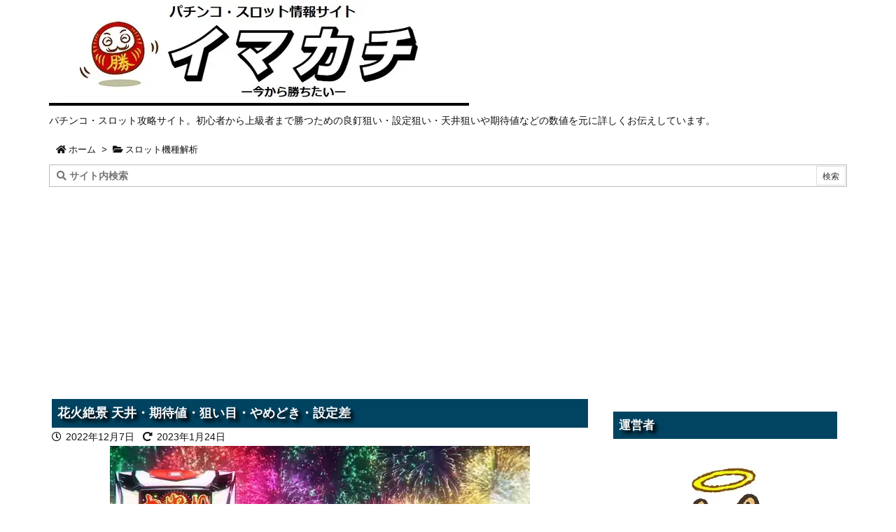

--- FILE ---
content_type: text/html; charset=UTF-8
request_url: https://imakati.jp/hanabi-zekkei
body_size: 55049
content:
<!DOCTYPE html>
<html lang="ja" itemscope itemtype="https://schema.org/WebPage">
<head prefix="og: http://ogp.me/ns# article: http://ogp.me/ns/article# fb: http://ogp.me/ns/fb#">
<meta charset="UTF-8" />
<meta http-equiv="X-UA-Compatible" content="IE=edge" />
<meta name="viewport" content="width=device-width, initial-scale=1, user-scalable=yes" />
<title>花火絶景 天井・期待値・狙い目・やめどき・設定差 | イマカチ～今から勝ちたい～</title>
<meta name='robots' content='max-image-preview:large' />
<link rel='dns-prefetch' href='//ajax.googleapis.com' />
<link rel='dns-prefetch' href='//stats.wp.com' />
<script id="wpp-js" src="https://imakati.jp/wp-content/plugins/wordpress-popular-posts/assets/js/wpp.min.js?ver=7.3.6" data-sampling="0" data-sampling-rate="100" data-api-url="https://imakati.jp/wp-json/wordpress-popular-posts" data-post-id="6557" data-token="3b0cafcf8f" data-lang="0" data-debug="0"></script>
<link rel='dns-prefetch' href='//use.fontawesome.com' />
<link rel="preload" as="style" type="text/css" href="https://imakati.jp/wp-content/themes/luxeritas/style.async.min.css?v=1696933550" />
<link rel="preload" as="font" type="font/woff" href="https://imakati.jp/wp-content/themes/luxeritas/fonts/icomoon/fonts/icomoon.woff" crossorigin />
<!-- Global site tag (gtag.js) - Google Analytics -->
<script async src="https://www.googletagmanager.com/gtag/js?id=UA-54091714-13"></script>
<script>  window.dataLayer = window.dataLayer || [];
  function gtag(){dataLayer.push(arguments);}
  gtag('js', new Date());
  gtag('config', 'UA-54091714-13');</script>
<link rel="canonical" href="https://imakati.jp/hanabi-zekkei" />
<link rel='shortlink' href='https://imakati.jp/?p=6557' />
<link rel="pingback" href="https://imakati.jp/xmlrpc.php" />
<link rel="author" href="https://imakati.jp/author" />
<link rel="alternate" type="application/rss+xml" title="イマカチ～今から勝ちたい～ RSS Feed" href="https://imakati.jp/feed" />
<link rel="alternate" type="application/atom+xml" title="イマカチ～今から勝ちたい～ Atom Feed" href="https://imakati.jp/feed/atom" />
<meta name="description" content="©ミズホ パチスロ「花火絶景」で勝つための打ち方・設定狙い・天井狙い・ハイエナに使える情報をまとめています。 必要な情報だけを見やすく掲載、使いやすいように作成しましたので、ぜひ参考にしてください。 ..." />
<meta name="theme-color" content="#ffffff">
<meta name="format-detection" content="telephone=no">
<meta property="og:type" content="article" />
<meta property="og:url" content="https://imakati.jp/hanabi-zekkei" />
<meta property="og:title" content="花火絶景 天井・期待値・狙い目・やめどき・設定差 | イマカチ～今から勝ちたい～" />
<meta property="og:description" content="©ミズホ パチスロ「花火絶景」で勝つための打ち方・設定狙い・天井狙い・ハイエナに使える情報をまとめています。 必要な情報だけを見やすく掲載、使いやすいように作成しましたので、ぜひ参..." />
<meta property="og:image" content="https://imakati.jp/wp-content/uploads/2022/12/zekkei1.jpg" />
<meta property="og:image:width" content="600" />
<meta property="og:image:height" content="350" />
<meta property="og:image:alt" content="花火絶景" />
<meta property="og:site_name" content="イマカチ～今から勝ちたい～" />
<meta property="og:locale" content="ja_JP" />
<meta property="article:section" content="スロット機種解析" />
<meta property="article:published_time" content="2022-12-07T17:42:05Z" />
<meta property="article:modified_time" content="2023-01-24T18:19:36Z" />
<meta name="twitter:card" content="summary" />
<meta name="twitter:domain" content="imakati.jp" />
<style id='wp-block-library-theme-inline-css'>
@charset "UTF-8";.wp-block-archives{box-sizing:border-box}.wp-block-archives-dropdown label{display:block}.wp-block-avatar{line-height:0}.wp-block-avatar,.wp-block-avatar img{box-sizing:border-box}.wp-block-avatar.aligncenter{text-align:center}.wp-block-audio{box-sizing:border-box}.wp-block-audio :where(figcaption){margin-bottom:1em;margin-top:.5em}.wp-block-audio audio{min-width:300px;width:100%}.wp-block-button__link{box-sizing:border-box;cursor:pointer;display:inline-block;text-align:center;word-break:break-word}.wp-block-button__link.aligncenter{text-align:center}.wp-block-button__link.alignright{text-align:right}:where(.wp-block-button__link){border-radius:9999px;box-shadow:none;padding:calc(.667em + 2px) calc(1.333em + 2px);text-decoration:none}.wp-block-button[style*=text-decoration] .wp-block-button__link{text-decoration:inherit}.wp-block-buttons>.wp-block-button.has-custom-width{max-width:none}.wp-block-buttons>.wp-block-button.has-custom-width .wp-block-button__link{width:100%}.wp-block-buttons>.wp-block-button.has-custom-font-size .wp-block-button__link{font-size:inherit}.wp-block-buttons>.wp-block-button.wp-block-button__width-25{width:calc(25% - var(--wp--style--block-gap, .5em)*.75)}.wp-block-buttons>.wp-block-button.wp-block-button__width-50{width:calc(50% - var(--wp--style--block-gap, .5em)*.5)}.wp-block-buttons>.wp-block-button.wp-block-button__width-75{width:calc(75% - var(--wp--style--block-gap, .5em)*.25)}.wp-block-buttons>.wp-block-button.wp-block-button__width-100{flex-basis:100%;width:100%}.wp-block-buttons.is-vertical>.wp-block-button.wp-block-button__width-25{width:25%}.wp-block-buttons.is-vertical>.wp-block-button.wp-block-button__width-50{width:50%}.wp-block-buttons.is-vertical>.wp-block-button.wp-block-button__width-75{width:75%}.wp-block-button.is-style-squared,.wp-block-button__link.wp-block-button.is-style-squared{border-radius:0}.wp-block-button.no-border-radius,.wp-block-button__link.no-border-radius{border-radius:0!important}:root :where(.wp-block-button .wp-block-button__link.is-style-outline),:root :where(.wp-block-button.is-style-outline>.wp-block-button__link){border:2px solid;padding:.667em 1.333em}:root :where(.wp-block-button .wp-block-button__link.is-style-outline:not(.has-text-color)),:root :where(.wp-block-button.is-style-outline>.wp-block-button__link:not(.has-text-color)){color:currentColor}:root :where(.wp-block-button .wp-block-button__link.is-style-outline:not(.has-background)),:root :where(.wp-block-button.is-style-outline>.wp-block-button__link:not(.has-background)){background-color:initial;background-image:none}.wp-block-buttons.is-vertical{flex-direction:column}.wp-block-buttons.is-vertical>.wp-block-button:last-child{margin-bottom:0}.wp-block-buttons>.wp-block-button{display:inline-block;margin:0}.wp-block-buttons.is-content-justification-left{justify-content:flex-start}.wp-block-buttons.is-content-justification-left.is-vertical{align-items:flex-start}.wp-block-buttons.is-content-justification-center{justify-content:center}.wp-block-buttons.is-content-justification-center.is-vertical{align-items:center}.wp-block-buttons.is-content-justification-right{justify-content:flex-end}.wp-block-buttons.is-content-justification-right.is-vertical{align-items:flex-end}.wp-block-buttons.is-content-justification-space-between{justify-content:space-between}.wp-block-buttons.aligncenter{text-align:center}.wp-block-buttons:not(.is-content-justification-space-between,.is-content-justification-right,.is-content-justification-left,.is-content-justification-center) .wp-block-button.aligncenter{margin-left:auto;margin-right:auto;width:100%}.wp-block-buttons[style*=text-decoration] .wp-block-button,.wp-block-buttons[style*=text-decoration] .wp-block-button__link{text-decoration:inherit}.wp-block-buttons.has-custom-font-size .wp-block-button__link{font-size:inherit}.wp-block-button.aligncenter,.wp-block-calendar{text-align:center}.wp-block-calendar td,.wp-block-calendar th{border:1px solid;padding:.25em}.wp-block-calendar th{font-weight:400}.wp-block-calendar caption{background-color:inherit}.wp-block-calendar table{border-collapse:collapse;width:100%}.wp-block-calendar table:where(:not(.has-text-color)){color:#40464d}.wp-block-calendar table:where(:not(.has-text-color)) td,.wp-block-calendar table:where(:not(.has-text-color)) th{border-color:#ddd}.wp-block-calendar table.has-background th{background-color:inherit}.wp-block-calendar table.has-text-color th{color:inherit}:where(.wp-block-calendar table:not(.has-background) th){background:#ddd}.wp-block-categories{box-sizing:border-box}.wp-block-categories.alignleft{margin-right:2em}.wp-block-categories.alignright{margin-left:2em}.wp-block-categories.wp-block-categories-dropdown.aligncenter{text-align:center}.wp-block-code{box-sizing:border-box}.wp-block-code code{display:block;font-family:inherit;overflow-wrap:break-word;white-space:pre-wrap}.wp-block-columns{align-items:normal!important;box-sizing:border-box;display:flex;flex-wrap:wrap!important}@media (min-width:782px){.wp-block-columns{flex-wrap:nowrap!important}}.wp-block-columns.are-vertically-aligned-top{align-items:flex-start}.wp-block-columns.are-vertically-aligned-center{align-items:center}.wp-block-columns.are-vertically-aligned-bottom{align-items:flex-end}@media (max-width:781px){.wp-block-columns:not(.is-not-stacked-on-mobile)>.wp-block-column{flex-basis:100%!important}}@media (min-width:782px){.wp-block-columns:not(.is-not-stacked-on-mobile)>.wp-block-column{flex-basis:0;flex-grow:1}.wp-block-columns:not(.is-not-stacked-on-mobile)>.wp-block-column[style*=flex-basis]{flex-grow:0}}.wp-block-columns.is-not-stacked-on-mobile{flex-wrap:nowrap!important}.wp-block-columns.is-not-stacked-on-mobile>.wp-block-column{flex-basis:0;flex-grow:1}.wp-block-columns.is-not-stacked-on-mobile>.wp-block-column[style*=flex-basis]{flex-grow:0}:where(.wp-block-columns){margin-bottom:1.75em}:where(.wp-block-columns.has-background){padding:1.25em 2.375em}.wp-block-column{flex-grow:1;min-width:0;overflow-wrap:break-word;word-break:break-word}.wp-block-column.is-vertically-aligned-top{align-self:flex-start}.wp-block-column.is-vertically-aligned-center{align-self:center}.wp-block-column.is-vertically-aligned-bottom{align-self:flex-end}.wp-block-column.is-vertically-aligned-stretch{align-self:stretch}.wp-block-column.is-vertically-aligned-bottom,.wp-block-column.is-vertically-aligned-center,.wp-block-column.is-vertically-aligned-top{width:100%}.wp-block-post-comments{box-sizing:border-box}.wp-block-post-comments .alignleft{float:left}.wp-block-post-comments .alignright{float:right}.wp-block-post-comments .navigation:after{clear:both;content:"";display:table}.wp-block-post-comments .commentlist{clear:both;list-style:none;margin:0;padding:0}.wp-block-post-comments .commentlist .comment{min-height:2.25em;padding-left:3.25em}.wp-block-post-comments .commentlist .comment p{font-size:1em;line-height:1.8;margin:1em 0}.wp-block-post-comments .commentlist .children{list-style:none;margin:0;padding:0}.wp-block-post-comments .comment-author{line-height:1.5}.wp-block-post-comments .comment-author .avatar{border-radius:1.5em;display:block;float:left;height:2.5em;margin-right:.75em;margin-top:.5em;width:2.5em}.wp-block-post-comments .comment-author cite{font-style:normal}.wp-block-post-comments .comment-meta{font-size:.875em;line-height:1.5}.wp-block-post-comments .comment-meta b{font-weight:400}.wp-block-post-comments .comment-meta .comment-awaiting-moderation{display:block;margin-bottom:1em;margin-top:1em}.wp-block-post-comments .comment-body .commentmetadata{font-size:.875em}.wp-block-post-comments .comment-form-author label,.wp-block-post-comments .comment-form-comment label,.wp-block-post-comments .comment-form-email label,.wp-block-post-comments .comment-form-url label{display:block;margin-bottom:.25em}.wp-block-post-comments .comment-form input:not([type=submit]):not([type=checkbox]),.wp-block-post-comments .comment-form textarea{box-sizing:border-box;display:block;width:100%}.wp-block-post-comments .comment-form-cookies-consent{display:flex;gap:.25em}.wp-block-post-comments .comment-form-cookies-consent #wp-comment-cookies-consent{margin-top:.35em}.wp-block-post-comments .comment-reply-title{margin-bottom:0}.wp-block-post-comments .comment-reply-title :where(small){font-size:var(--wp--preset--font-size--medium,smaller);margin-left:.5em}.wp-block-post-comments .reply{font-size:.875em;margin-bottom:1.4em}.wp-block-post-comments input:not([type=submit]),.wp-block-post-comments textarea{border:1px solid #949494;font-family:inherit;font-size:1em}.wp-block-post-comments input:not([type=submit]):not([type=checkbox]),.wp-block-post-comments textarea{padding:calc(.667em + 2px)}:where(.wp-block-post-comments input[type=submit]){border:none}.wp-block-comments-pagination>.wp-block-comments-pagination-next,.wp-block-comments-pagination>.wp-block-comments-pagination-numbers,.wp-block-comments-pagination>.wp-block-comments-pagination-previous{margin-bottom:.5em;margin-right:.5em}.wp-block-comments-pagination>.wp-block-comments-pagination-next:last-child,.wp-block-comments-pagination>.wp-block-comments-pagination-numbers:last-child,.wp-block-comments-pagination>.wp-block-comments-pagination-previous:last-child{margin-right:0}.wp-block-comments-pagination .wp-block-comments-pagination-previous-arrow{display:inline-block;margin-right:1ch}.wp-block-comments-pagination .wp-block-comments-pagination-previous-arrow:not(.is-arrow-chevron){transform:scaleX(1)}.wp-block-comments-pagination .wp-block-comments-pagination-next-arrow{display:inline-block;margin-left:1ch}.wp-block-comments-pagination .wp-block-comments-pagination-next-arrow:not(.is-arrow-chevron){transform:scaleX(1)}.wp-block-comments-pagination.aligncenter{justify-content:center}.wp-block-comment-template{box-sizing:border-box;list-style:none;margin-bottom:0;max-width:100%;padding:0}.wp-block-comment-template li{clear:both}.wp-block-comment-template ol{list-style:none;margin-bottom:0;max-width:100%;padding-left:2rem}.wp-block-comment-template.alignleft{float:left}.wp-block-comment-template.aligncenter{margin-left:auto;margin-right:auto;width:-moz-fit-content;width:fit-content}.wp-block-comment-template.alignright{float:right}.wp-block-cover,.wp-block-cover-image{align-items:center;background-position:50%;box-sizing:border-box;display:flex;justify-content:center;min-height:430px;overflow:hidden;overflow:clip;padding:1em;position:relative}.wp-block-cover .has-background-dim:not([class*=-background-color]),.wp-block-cover-image .has-background-dim:not([class*=-background-color]),.wp-block-cover-image.has-background-dim:not([class*=-background-color]),.wp-block-cover.has-background-dim:not([class*=-background-color]){background-color:#000}.wp-block-cover .has-background-dim.has-background-gradient,.wp-block-cover-image .has-background-dim.has-background-gradient{background-color:initial}.wp-block-cover-image.has-background-dim:before,.wp-block-cover.has-background-dim:before{background-color:inherit;content:""}.wp-block-cover .wp-block-cover__background,.wp-block-cover .wp-block-cover__gradient-background,.wp-block-cover-image .wp-block-cover__background,.wp-block-cover-image .wp-block-cover__gradient-background,.wp-block-cover-image.has-background-dim:not(.has-background-gradient):before,.wp-block-cover.has-background-dim:not(.has-background-gradient):before{bottom:0;left:0;opacity:.5;position:absolute;right:0;top:0;z-index:1}.wp-block-cover-image.has-background-dim.has-background-dim-10 .wp-block-cover__background,.wp-block-cover-image.has-background-dim.has-background-dim-10 .wp-block-cover__gradient-background,.wp-block-cover-image.has-background-dim.has-background-dim-10:not(.has-background-gradient):before,.wp-block-cover.has-background-dim.has-background-dim-10 .wp-block-cover__background,.wp-block-cover.has-background-dim.has-background-dim-10 .wp-block-cover__gradient-background,.wp-block-cover.has-background-dim.has-background-dim-10:not(.has-background-gradient):before{opacity:.1}.wp-block-cover-image.has-background-dim.has-background-dim-20 .wp-block-cover__background,.wp-block-cover-image.has-background-dim.has-background-dim-20 .wp-block-cover__gradient-background,.wp-block-cover-image.has-background-dim.has-background-dim-20:not(.has-background-gradient):before,.wp-block-cover.has-background-dim.has-background-dim-20 .wp-block-cover__background,.wp-block-cover.has-background-dim.has-background-dim-20 .wp-block-cover__gradient-background,.wp-block-cover.has-background-dim.has-background-dim-20:not(.has-background-gradient):before{opacity:.2}.wp-block-cover-image.has-background-dim.has-background-dim-30 .wp-block-cover__background,.wp-block-cover-image.has-background-dim.has-background-dim-30 .wp-block-cover__gradient-background,.wp-block-cover-image.has-background-dim.has-background-dim-30:not(.has-background-gradient):before,.wp-block-cover.has-background-dim.has-background-dim-30 .wp-block-cover__background,.wp-block-cover.has-background-dim.has-background-dim-30 .wp-block-cover__gradient-background,.wp-block-cover.has-background-dim.has-background-dim-30:not(.has-background-gradient):before{opacity:.3}.wp-block-cover-image.has-background-dim.has-background-dim-40 .wp-block-cover__background,.wp-block-cover-image.has-background-dim.has-background-dim-40 .wp-block-cover__gradient-background,.wp-block-cover-image.has-background-dim.has-background-dim-40:not(.has-background-gradient):before,.wp-block-cover.has-background-dim.has-background-dim-40 .wp-block-cover__background,.wp-block-cover.has-background-dim.has-background-dim-40 .wp-block-cover__gradient-background,.wp-block-cover.has-background-dim.has-background-dim-40:not(.has-background-gradient):before{opacity:.4}.wp-block-cover-image.has-background-dim.has-background-dim-50 .wp-block-cover__background,.wp-block-cover-image.has-background-dim.has-background-dim-50 .wp-block-cover__gradient-background,.wp-block-cover-image.has-background-dim.has-background-dim-50:not(.has-background-gradient):before,.wp-block-cover.has-background-dim.has-background-dim-50 .wp-block-cover__background,.wp-block-cover.has-background-dim.has-background-dim-50 .wp-block-cover__gradient-background,.wp-block-cover.has-background-dim.has-background-dim-50:not(.has-background-gradient):before{opacity:.5}.wp-block-cover-image.has-background-dim.has-background-dim-60 .wp-block-cover__background,.wp-block-cover-image.has-background-dim.has-background-dim-60 .wp-block-cover__gradient-background,.wp-block-cover-image.has-background-dim.has-background-dim-60:not(.has-background-gradient):before,.wp-block-cover.has-background-dim.has-background-dim-60 .wp-block-cover__background,.wp-block-cover.has-background-dim.has-background-dim-60 .wp-block-cover__gradient-background,.wp-block-cover.has-background-dim.has-background-dim-60:not(.has-background-gradient):before{opacity:.6}.wp-block-cover-image.has-background-dim.has-background-dim-70 .wp-block-cover__background,.wp-block-cover-image.has-background-dim.has-background-dim-70 .wp-block-cover__gradient-background,.wp-block-cover-image.has-background-dim.has-background-dim-70:not(.has-background-gradient):before,.wp-block-cover.has-background-dim.has-background-dim-70 .wp-block-cover__background,.wp-block-cover.has-background-dim.has-background-dim-70 .wp-block-cover__gradient-background,.wp-block-cover.has-background-dim.has-background-dim-70:not(.has-background-gradient):before{opacity:.7}.wp-block-cover-image.has-background-dim.has-background-dim-80 .wp-block-cover__background,.wp-block-cover-image.has-background-dim.has-background-dim-80 .wp-block-cover__gradient-background,.wp-block-cover-image.has-background-dim.has-background-dim-80:not(.has-background-gradient):before,.wp-block-cover.has-background-dim.has-background-dim-80 .wp-block-cover__background,.wp-block-cover.has-background-dim.has-background-dim-80 .wp-block-cover__gradient-background,.wp-block-cover.has-background-dim.has-background-dim-80:not(.has-background-gradient):before{opacity:.8}.wp-block-cover-image.has-background-dim.has-background-dim-90 .wp-block-cover__background,.wp-block-cover-image.has-background-dim.has-background-dim-90 .wp-block-cover__gradient-background,.wp-block-cover-image.has-background-dim.has-background-dim-90:not(.has-background-gradient):before,.wp-block-cover.has-background-dim.has-background-dim-90 .wp-block-cover__background,.wp-block-cover.has-background-dim.has-background-dim-90 .wp-block-cover__gradient-background,.wp-block-cover.has-background-dim.has-background-dim-90:not(.has-background-gradient):before{opacity:.9}.wp-block-cover-image.has-background-dim.has-background-dim-100 .wp-block-cover__background,.wp-block-cover-image.has-background-dim.has-background-dim-100 .wp-block-cover__gradient-background,.wp-block-cover-image.has-background-dim.has-background-dim-100:not(.has-background-gradient):before,.wp-block-cover.has-background-dim.has-background-dim-100 .wp-block-cover__background,.wp-block-cover.has-background-dim.has-background-dim-100 .wp-block-cover__gradient-background,.wp-block-cover.has-background-dim.has-background-dim-100:not(.has-background-gradient):before{opacity:1}.wp-block-cover .wp-block-cover__background.has-background-dim.has-background-dim-0,.wp-block-cover .wp-block-cover__gradient-background.has-background-dim.has-background-dim-0,.wp-block-cover-image .wp-block-cover__background.has-background-dim.has-background-dim-0,.wp-block-cover-image .wp-block-cover__gradient-background.has-background-dim.has-background-dim-0{opacity:0}.wp-block-cover .wp-block-cover__background.has-background-dim.has-background-dim-10,.wp-block-cover .wp-block-cover__gradient-background.has-background-dim.has-background-dim-10,.wp-block-cover-image .wp-block-cover__background.has-background-dim.has-background-dim-10,.wp-block-cover-image .wp-block-cover__gradient-background.has-background-dim.has-background-dim-10{opacity:.1}.wp-block-cover .wp-block-cover__background.has-background-dim.has-background-dim-20,.wp-block-cover .wp-block-cover__gradient-background.has-background-dim.has-background-dim-20,.wp-block-cover-image .wp-block-cover__background.has-background-dim.has-background-dim-20,.wp-block-cover-image .wp-block-cover__gradient-background.has-background-dim.has-background-dim-20{opacity:.2}.wp-block-cover .wp-block-cover__background.has-background-dim.has-background-dim-30,.wp-block-cover .wp-block-cover__gradient-background.has-background-dim.has-background-dim-30,.wp-block-cover-image .wp-block-cover__background.has-background-dim.has-background-dim-30,.wp-block-cover-image .wp-block-cover__gradient-background.has-background-dim.has-background-dim-30{opacity:.3}.wp-block-cover .wp-block-cover__background.has-background-dim.has-background-dim-40,.wp-block-cover .wp-block-cover__gradient-background.has-background-dim.has-background-dim-40,.wp-block-cover-image .wp-block-cover__background.has-background-dim.has-background-dim-40,.wp-block-cover-image .wp-block-cover__gradient-background.has-background-dim.has-background-dim-40{opacity:.4}.wp-block-cover .wp-block-cover__background.has-background-dim.has-background-dim-50,.wp-block-cover .wp-block-cover__gradient-background.has-background-dim.has-background-dim-50,.wp-block-cover-image .wp-block-cover__background.has-background-dim.has-background-dim-50,.wp-block-cover-image .wp-block-cover__gradient-background.has-background-dim.has-background-dim-50{opacity:.5}.wp-block-cover .wp-block-cover__background.has-background-dim.has-background-dim-60,.wp-block-cover .wp-block-cover__gradient-background.has-background-dim.has-background-dim-60,.wp-block-cover-image .wp-block-cover__background.has-background-dim.has-background-dim-60,.wp-block-cover-image .wp-block-cover__gradient-background.has-background-dim.has-background-dim-60{opacity:.6}.wp-block-cover .wp-block-cover__background.has-background-dim.has-background-dim-70,.wp-block-cover .wp-block-cover__gradient-background.has-background-dim.has-background-dim-70,.wp-block-cover-image .wp-block-cover__background.has-background-dim.has-background-dim-70,.wp-block-cover-image .wp-block-cover__gradient-background.has-background-dim.has-background-dim-70{opacity:.7}.wp-block-cover .wp-block-cover__background.has-background-dim.has-background-dim-80,.wp-block-cover .wp-block-cover__gradient-background.has-background-dim.has-background-dim-80,.wp-block-cover-image .wp-block-cover__background.has-background-dim.has-background-dim-80,.wp-block-cover-image .wp-block-cover__gradient-background.has-background-dim.has-background-dim-80{opacity:.8}.wp-block-cover .wp-block-cover__background.has-background-dim.has-background-dim-90,.wp-block-cover .wp-block-cover__gradient-background.has-background-dim.has-background-dim-90,.wp-block-cover-image .wp-block-cover__background.has-background-dim.has-background-dim-90,.wp-block-cover-image .wp-block-cover__gradient-background.has-background-dim.has-background-dim-90{opacity:.9}.wp-block-cover .wp-block-cover__background.has-background-dim.has-background-dim-100,.wp-block-cover .wp-block-cover__gradient-background.has-background-dim.has-background-dim-100,.wp-block-cover-image .wp-block-cover__background.has-background-dim.has-background-dim-100,.wp-block-cover-image .wp-block-cover__gradient-background.has-background-dim.has-background-dim-100{opacity:1}.wp-block-cover-image.alignleft,.wp-block-cover-image.alignright,.wp-block-cover.alignleft,.wp-block-cover.alignright{max-width:420px;width:100%}.wp-block-cover-image.aligncenter,.wp-block-cover-image.alignleft,.wp-block-cover-image.alignright,.wp-block-cover.aligncenter,.wp-block-cover.alignleft,.wp-block-cover.alignright{display:flex}.wp-block-cover .wp-block-cover__inner-container,.wp-block-cover-image .wp-block-cover__inner-container{color:inherit;width:100%;z-index:1}.wp-block-cover-image.is-position-top-left,.wp-block-cover.is-position-top-left{align-items:flex-start;justify-content:flex-start}.wp-block-cover-image.is-position-top-center,.wp-block-cover.is-position-top-center{align-items:flex-start;justify-content:center}.wp-block-cover-image.is-position-top-right,.wp-block-cover.is-position-top-right{align-items:flex-start;justify-content:flex-end}.wp-block-cover-image.is-position-center-left,.wp-block-cover.is-position-center-left{align-items:center;justify-content:flex-start}.wp-block-cover-image.is-position-center-center,.wp-block-cover.is-position-center-center{align-items:center;justify-content:center}.wp-block-cover-image.is-position-center-right,.wp-block-cover.is-position-center-right{align-items:center;justify-content:flex-end}.wp-block-cover-image.is-position-bottom-left,.wp-block-cover.is-position-bottom-left{align-items:flex-end;justify-content:flex-start}.wp-block-cover-image.is-position-bottom-center,.wp-block-cover.is-position-bottom-center{align-items:flex-end;justify-content:center}.wp-block-cover-image.is-position-bottom-right,.wp-block-cover.is-position-bottom-right{align-items:flex-end;justify-content:flex-end}.wp-block-cover-image.has-custom-content-position.has-custom-content-position .wp-block-cover__inner-container,.wp-block-cover.has-custom-content-position.has-custom-content-position .wp-block-cover__inner-container{margin:0}.wp-block-cover-image.has-custom-content-position.has-custom-content-position.is-position-bottom-left .wp-block-cover__inner-container,.wp-block-cover-image.has-custom-content-position.has-custom-content-position.is-position-bottom-right .wp-block-cover__inner-container,.wp-block-cover-image.has-custom-content-position.has-custom-content-position.is-position-center-left .wp-block-cover__inner-container,.wp-block-cover-image.has-custom-content-position.has-custom-content-position.is-position-center-right .wp-block-cover__inner-container,.wp-block-cover-image.has-custom-content-position.has-custom-content-position.is-position-top-left .wp-block-cover__inner-container,.wp-block-cover-image.has-custom-content-position.has-custom-content-position.is-position-top-right .wp-block-cover__inner-container,.wp-block-cover.has-custom-content-position.has-custom-content-position.is-position-bottom-left .wp-block-cover__inner-container,.wp-block-cover.has-custom-content-position.has-custom-content-position.is-position-bottom-right .wp-block-cover__inner-container,.wp-block-cover.has-custom-content-position.has-custom-content-position.is-position-center-left .wp-block-cover__inner-container,.wp-block-cover.has-custom-content-position.has-custom-content-position.is-position-center-right .wp-block-cover__inner-container,.wp-block-cover.has-custom-content-position.has-custom-content-position.is-position-top-left .wp-block-cover__inner-container,.wp-block-cover.has-custom-content-position.has-custom-content-position.is-position-top-right .wp-block-cover__inner-container{margin:0;width:auto}.wp-block-cover .wp-block-cover__image-background,.wp-block-cover video.wp-block-cover__video-background,.wp-block-cover-image .wp-block-cover__image-background,.wp-block-cover-image video.wp-block-cover__video-background{border:none;bottom:0;box-shadow:none;height:100%;left:0;margin:0;max-height:none;max-width:none;object-fit:cover;outline:none;padding:0;position:absolute;right:0;top:0;width:100%}.wp-block-cover-image.has-parallax,.wp-block-cover.has-parallax,.wp-block-cover__image-background.has-parallax,video.wp-block-cover__video-background.has-parallax{background-attachment:fixed;background-repeat:no-repeat;background-size:cover}@supports (-webkit-touch-callout:inherit){.wp-block-cover-image.has-parallax,.wp-block-cover.has-parallax,.wp-block-cover__image-background.has-parallax,video.wp-block-cover__video-background.has-parallax{background-attachment:scroll}}@media (prefers-reduced-motion:reduce){.wp-block-cover-image.has-parallax,.wp-block-cover.has-parallax,.wp-block-cover__image-background.has-parallax,video.wp-block-cover__video-background.has-parallax{background-attachment:scroll}}.wp-block-cover-image.is-repeated,.wp-block-cover.is-repeated,.wp-block-cover__image-background.is-repeated,video.wp-block-cover__video-background.is-repeated{background-repeat:repeat;background-size:auto}.wp-block-cover__image-background,.wp-block-cover__video-background{z-index:0}.wp-block-cover-image-text,.wp-block-cover-image-text a,.wp-block-cover-image-text a:active,.wp-block-cover-image-text a:focus,.wp-block-cover-image-text a:hover,.wp-block-cover-text,.wp-block-cover-text a,.wp-block-cover-text a:active,.wp-block-cover-text a:focus,.wp-block-cover-text a:hover,section.wp-block-cover-image h2,section.wp-block-cover-image h2 a,section.wp-block-cover-image h2 a:active,section.wp-block-cover-image h2 a:focus,section.wp-block-cover-image h2 a:hover{color:#fff}.wp-block-cover-image .wp-block-cover.has-left-content{justify-content:flex-start}.wp-block-cover-image .wp-block-cover.has-right-content{justify-content:flex-end}.wp-block-cover-image.has-left-content .wp-block-cover-image-text,.wp-block-cover.has-left-content .wp-block-cover-text,section.wp-block-cover-image.has-left-content>h2{margin-left:0;text-align:left}.wp-block-cover-image.has-right-content .wp-block-cover-image-text,.wp-block-cover.has-right-content .wp-block-cover-text,section.wp-block-cover-image.has-right-content>h2{margin-right:0;text-align:right}.wp-block-cover .wp-block-cover-text,.wp-block-cover-image .wp-block-cover-image-text,section.wp-block-cover-image>h2{font-size:2em;line-height:1.25;margin-bottom:0;max-width:840px;padding:.44em;text-align:center;z-index:1}:where(.wp-block-cover-image:not(.has-text-color)),:where(.wp-block-cover:not(.has-text-color)){color:#fff}:where(.wp-block-cover-image.is-light:not(.has-text-color)),:where(.wp-block-cover.is-light:not(.has-text-color)){color:#000}:root :where(.wp-block-cover h1:not(.has-text-color)),:root :where(.wp-block-cover h2:not(.has-text-color)),:root :where(.wp-block-cover h3:not(.has-text-color)),:root :where(.wp-block-cover h4:not(.has-text-color)),:root :where(.wp-block-cover h5:not(.has-text-color)),:root :where(.wp-block-cover h6:not(.has-text-color)),:root :where(.wp-block-cover p:not(.has-text-color)){color:inherit}.wp-block-details{box-sizing:border-box}.wp-block-details summary{cursor:pointer}.wp-block-embed.alignleft,.wp-block-embed.alignright,.wp-block[data-align=left]>[data-type="core/embed"],.wp-block[data-align=right]>[data-type="core/embed"]{max-width:360px;width:100%}.wp-block-embed.alignleft .wp-block-embed__wrapper,.wp-block-embed.alignright .wp-block-embed__wrapper,.wp-block[data-align=left]>[data-type="core/embed"] .wp-block-embed__wrapper,.wp-block[data-align=right]>[data-type="core/embed"] .wp-block-embed__wrapper{min-width:280px}.wp-block-cover .wp-block-embed{min-height:240px;min-width:320px}.wp-block-embed{overflow-wrap:break-word}.wp-block-embed :where(figcaption){margin-bottom:1em;margin-top:.5em}.wp-block-embed iframe{max-width:100%}.wp-block-embed__wrapper{position:relative}.wp-embed-responsive .wp-has-aspect-ratio .wp-block-embed__wrapper:before{content:"";display:block;padding-top:50%}.wp-embed-responsive .wp-has-aspect-ratio iframe{bottom:0;height:100%;left:0;position:absolute;right:0;top:0;width:100%}.wp-embed-responsive .wp-embed-aspect-21-9 .wp-block-embed__wrapper:before{padding-top:42.85%}.wp-embed-responsive .wp-embed-aspect-18-9 .wp-block-embed__wrapper:before{padding-top:50%}.wp-embed-responsive .wp-embed-aspect-16-9 .wp-block-embed__wrapper:before{padding-top:56.25%}.wp-embed-responsive .wp-embed-aspect-4-3 .wp-block-embed__wrapper:before{padding-top:75%}.wp-embed-responsive .wp-embed-aspect-1-1 .wp-block-embed__wrapper:before{padding-top:100%}.wp-embed-responsive .wp-embed-aspect-9-16 .wp-block-embed__wrapper:before{padding-top:177.77%}.wp-embed-responsive .wp-embed-aspect-1-2 .wp-block-embed__wrapper:before{padding-top:200%}.wp-block-file{box-sizing:border-box}.wp-block-file:not(.wp-element-button){font-size:.8em}.wp-block-file.aligncenter{text-align:center}.wp-block-file.alignright{text-align:right}.wp-block-file *+.wp-block-file__button{margin-left:.75em}:where(.wp-block-file){margin-bottom:1.5em}.wp-block-file__embed{margin-bottom:1em}:where(.wp-block-file__button){border-radius:2em;display:inline-block;padding:.5em 1em}:where(.wp-block-file__button):is(a):active,:where(.wp-block-file__button):is(a):focus,:where(.wp-block-file__button):is(a):hover,:where(.wp-block-file__button):is(a):visited{box-shadow:none;color:#fff;opacity:.85;text-decoration:none}.wp-block-form-input__label{display:flex;flex-direction:column;gap:.25em;margin-bottom:.5em;width:100%}.wp-block-form-input__label.is-label-inline{align-items:center;flex-direction:row;gap:.5em}.wp-block-form-input__label.is-label-inline .wp-block-form-input__label-content{margin-bottom:.5em}.wp-block-form-input__label:has(input[type=checkbox]){flex-direction:row-reverse;width:-moz-fit-content;width:fit-content}.wp-block-form-input__label-content{width:-moz-fit-content;width:fit-content}.wp-block-form-input__input{font-size:1em;margin-bottom:.5em;padding:0 .5em}.wp-block-form-input__input[type=date],.wp-block-form-input__input[type=datetime-local],.wp-block-form-input__input[type=datetime],.wp-block-form-input__input[type=email],.wp-block-form-input__input[type=month],.wp-block-form-input__input[type=number],.wp-block-form-input__input[type=password],.wp-block-form-input__input[type=search],.wp-block-form-input__input[type=tel],.wp-block-form-input__input[type=text],.wp-block-form-input__input[type=time],.wp-block-form-input__input[type=url],.wp-block-form-input__input[type=week]{border:1px solid;line-height:2;min-height:2em}textarea.wp-block-form-input__input{min-height:10em}.blocks-gallery-grid:not(.has-nested-images),.wp-block-gallery:not(.has-nested-images){display:flex;flex-wrap:wrap;list-style-type:none;margin:0;padding:0}.blocks-gallery-grid:not(.has-nested-images) .blocks-gallery-image,.blocks-gallery-grid:not(.has-nested-images) .blocks-gallery-item,.wp-block-gallery:not(.has-nested-images) .blocks-gallery-image,.wp-block-gallery:not(.has-nested-images) .blocks-gallery-item{display:flex;flex-direction:column;flex-grow:1;justify-content:center;margin:0 1em 1em 0;position:relative;width:calc(50% - 1em)}.blocks-gallery-grid:not(.has-nested-images) .blocks-gallery-image:nth-of-type(2n),.blocks-gallery-grid:not(.has-nested-images) .blocks-gallery-item:nth-of-type(2n),.wp-block-gallery:not(.has-nested-images) .blocks-gallery-image:nth-of-type(2n),.wp-block-gallery:not(.has-nested-images) .blocks-gallery-item:nth-of-type(2n){margin-right:0}.blocks-gallery-grid:not(.has-nested-images) .blocks-gallery-image figure,.blocks-gallery-grid:not(.has-nested-images) .blocks-gallery-item figure,.wp-block-gallery:not(.has-nested-images) .blocks-gallery-image figure,.wp-block-gallery:not(.has-nested-images) .blocks-gallery-item figure{align-items:flex-end;display:flex;height:100%;justify-content:flex-start;margin:0}.blocks-gallery-grid:not(.has-nested-images) .blocks-gallery-image img,.blocks-gallery-grid:not(.has-nested-images) .blocks-gallery-item img,.wp-block-gallery:not(.has-nested-images) .blocks-gallery-image img,.wp-block-gallery:not(.has-nested-images) .blocks-gallery-item img{display:block;height:auto;max-width:100%;width:auto}.blocks-gallery-grid:not(.has-nested-images) .blocks-gallery-image figcaption,.blocks-gallery-grid:not(.has-nested-images) .blocks-gallery-item figcaption,.wp-block-gallery:not(.has-nested-images) .blocks-gallery-image figcaption,.wp-block-gallery:not(.has-nested-images) .blocks-gallery-item figcaption{background:linear-gradient(0deg,#000000b3,#0000004d 70%,#0000);bottom:0;box-sizing:border-box;color:#fff;font-size:.8em;margin:0;max-height:100%;overflow:auto;padding:3em .77em .7em;position:absolute;text-align:center;width:100%;z-index:2}.blocks-gallery-grid:not(.has-nested-images) .blocks-gallery-image figcaption img,.blocks-gallery-grid:not(.has-nested-images) .blocks-gallery-item figcaption img,.wp-block-gallery:not(.has-nested-images) .blocks-gallery-image figcaption img,.wp-block-gallery:not(.has-nested-images) .blocks-gallery-item figcaption img{display:inline}.blocks-gallery-grid:not(.has-nested-images) figcaption,.wp-block-gallery:not(.has-nested-images) figcaption{flex-grow:1}.blocks-gallery-grid:not(.has-nested-images).is-cropped .blocks-gallery-image a,.blocks-gallery-grid:not(.has-nested-images).is-cropped .blocks-gallery-image img,.blocks-gallery-grid:not(.has-nested-images).is-cropped .blocks-gallery-item a,.blocks-gallery-grid:not(.has-nested-images).is-cropped .blocks-gallery-item img,.wp-block-gallery:not(.has-nested-images).is-cropped .blocks-gallery-image a,.wp-block-gallery:not(.has-nested-images).is-cropped .blocks-gallery-image img,.wp-block-gallery:not(.has-nested-images).is-cropped .blocks-gallery-item a,.wp-block-gallery:not(.has-nested-images).is-cropped .blocks-gallery-item img{flex:1;height:100%;object-fit:cover;width:100%}.blocks-gallery-grid:not(.has-nested-images).columns-1 .blocks-gallery-image,.blocks-gallery-grid:not(.has-nested-images).columns-1 .blocks-gallery-item,.wp-block-gallery:not(.has-nested-images).columns-1 .blocks-gallery-image,.wp-block-gallery:not(.has-nested-images).columns-1 .blocks-gallery-item{margin-right:0;width:100%}@media (min-width:600px){.blocks-gallery-grid:not(.has-nested-images).columns-3 .blocks-gallery-image,.blocks-gallery-grid:not(.has-nested-images).columns-3 .blocks-gallery-item,.wp-block-gallery:not(.has-nested-images).columns-3 .blocks-gallery-image,.wp-block-gallery:not(.has-nested-images).columns-3 .blocks-gallery-item{margin-right:1em;width:calc(33.33333% - .66667em)}.blocks-gallery-grid:not(.has-nested-images).columns-4 .blocks-gallery-image,.blocks-gallery-grid:not(.has-nested-images).columns-4 .blocks-gallery-item,.wp-block-gallery:not(.has-nested-images).columns-4 .blocks-gallery-image,.wp-block-gallery:not(.has-nested-images).columns-4 .blocks-gallery-item{margin-right:1em;width:calc(25% - .75em)}.blocks-gallery-grid:not(.has-nested-images).columns-5 .blocks-gallery-image,.blocks-gallery-grid:not(.has-nested-images).columns-5 .blocks-gallery-item,.wp-block-gallery:not(.has-nested-images).columns-5 .blocks-gallery-image,.wp-block-gallery:not(.has-nested-images).columns-5 .blocks-gallery-item{margin-right:1em;width:calc(20% - .8em)}.blocks-gallery-grid:not(.has-nested-images).columns-6 .blocks-gallery-image,.blocks-gallery-grid:not(.has-nested-images).columns-6 .blocks-gallery-item,.wp-block-gallery:not(.has-nested-images).columns-6 .blocks-gallery-image,.wp-block-gallery:not(.has-nested-images).columns-6 .blocks-gallery-item{margin-right:1em;width:calc(16.66667% - .83333em)}.blocks-gallery-grid:not(.has-nested-images).columns-7 .blocks-gallery-image,.blocks-gallery-grid:not(.has-nested-images).columns-7 .blocks-gallery-item,.wp-block-gallery:not(.has-nested-images).columns-7 .blocks-gallery-image,.wp-block-gallery:not(.has-nested-images).columns-7 .blocks-gallery-item{margin-right:1em;width:calc(14.28571% - .85714em)}.blocks-gallery-grid:not(.has-nested-images).columns-8 .blocks-gallery-image,.blocks-gallery-grid:not(.has-nested-images).columns-8 .blocks-gallery-item,.wp-block-gallery:not(.has-nested-images).columns-8 .blocks-gallery-image,.wp-block-gallery:not(.has-nested-images).columns-8 .blocks-gallery-item{margin-right:1em;width:calc(12.5% - .875em)}.blocks-gallery-grid:not(.has-nested-images).columns-1 .blocks-gallery-image:nth-of-type(1n),.blocks-gallery-grid:not(.has-nested-images).columns-1 .blocks-gallery-item:nth-of-type(1n),.blocks-gallery-grid:not(.has-nested-images).columns-2 .blocks-gallery-image:nth-of-type(2n),.blocks-gallery-grid:not(.has-nested-images).columns-2 .blocks-gallery-item:nth-of-type(2n),.blocks-gallery-grid:not(.has-nested-images).columns-3 .blocks-gallery-image:nth-of-type(3n),.blocks-gallery-grid:not(.has-nested-images).columns-3 .blocks-gallery-item:nth-of-type(3n),.blocks-gallery-grid:not(.has-nested-images).columns-4 .blocks-gallery-image:nth-of-type(4n),.blocks-gallery-grid:not(.has-nested-images).columns-4 .blocks-gallery-item:nth-of-type(4n),.blocks-gallery-grid:not(.has-nested-images).columns-5 .blocks-gallery-image:nth-of-type(5n),.blocks-gallery-grid:not(.has-nested-images).columns-5 .blocks-gallery-item:nth-of-type(5n),.blocks-gallery-grid:not(.has-nested-images).columns-6 .blocks-gallery-image:nth-of-type(6n),.blocks-gallery-grid:not(.has-nested-images).columns-6 .blocks-gallery-item:nth-of-type(6n),.blocks-gallery-grid:not(.has-nested-images).columns-7 .blocks-gallery-image:nth-of-type(7n),.blocks-gallery-grid:not(.has-nested-images).columns-7 .blocks-gallery-item:nth-of-type(7n),.blocks-gallery-grid:not(.has-nested-images).columns-8 .blocks-gallery-image:nth-of-type(8n),.blocks-gallery-grid:not(.has-nested-images).columns-8 .blocks-gallery-item:nth-of-type(8n),.wp-block-gallery:not(.has-nested-images).columns-1 .blocks-gallery-image:nth-of-type(1n),.wp-block-gallery:not(.has-nested-images).columns-1 .blocks-gallery-item:nth-of-type(1n),.wp-block-gallery:not(.has-nested-images).columns-2 .blocks-gallery-image:nth-of-type(2n),.wp-block-gallery:not(.has-nested-images).columns-2 .blocks-gallery-item:nth-of-type(2n),.wp-block-gallery:not(.has-nested-images).columns-3 .blocks-gallery-image:nth-of-type(3n),.wp-block-gallery:not(.has-nested-images).columns-3 .blocks-gallery-item:nth-of-type(3n),.wp-block-gallery:not(.has-nested-images).columns-4 .blocks-gallery-image:nth-of-type(4n),.wp-block-gallery:not(.has-nested-images).columns-4 .blocks-gallery-item:nth-of-type(4n),.wp-block-gallery:not(.has-nested-images).columns-5 .blocks-gallery-image:nth-of-type(5n),.wp-block-gallery:not(.has-nested-images).columns-5 .blocks-gallery-item:nth-of-type(5n),.wp-block-gallery:not(.has-nested-images).columns-6 .blocks-gallery-image:nth-of-type(6n),.wp-block-gallery:not(.has-nested-images).columns-6 .blocks-gallery-item:nth-of-type(6n),.wp-block-gallery:not(.has-nested-images).columns-7 .blocks-gallery-image:nth-of-type(7n),.wp-block-gallery:not(.has-nested-images).columns-7 .blocks-gallery-item:nth-of-type(7n),.wp-block-gallery:not(.has-nested-images).columns-8 .blocks-gallery-image:nth-of-type(8n),.wp-block-gallery:not(.has-nested-images).columns-8 .blocks-gallery-item:nth-of-type(8n){margin-right:0}}.blocks-gallery-grid:not(.has-nested-images) .blocks-gallery-image:last-child,.blocks-gallery-grid:not(.has-nested-images) .blocks-gallery-item:last-child,.wp-block-gallery:not(.has-nested-images) .blocks-gallery-image:last-child,.wp-block-gallery:not(.has-nested-images) .blocks-gallery-item:last-child{margin-right:0}.blocks-gallery-grid:not(.has-nested-images).alignleft,.blocks-gallery-grid:not(.has-nested-images).alignright,.wp-block-gallery:not(.has-nested-images).alignleft,.wp-block-gallery:not(.has-nested-images).alignright{max-width:420px;width:100%}.blocks-gallery-grid:not(.has-nested-images).aligncenter .blocks-gallery-item figure,.wp-block-gallery:not(.has-nested-images).aligncenter .blocks-gallery-item figure{justify-content:center}.wp-block-gallery:not(.is-cropped) .blocks-gallery-item{align-self:flex-start}figure.wp-block-gallery.has-nested-images{align-items:normal}.wp-block-gallery.has-nested-images figure.wp-block-image:not(#individual-image){margin:0;width:calc(50% - var(--wp--style--unstable-gallery-gap, 16px)/2)}.wp-block-gallery.has-nested-images figure.wp-block-image{box-sizing:border-box;display:flex;flex-direction:column;flex-grow:1;justify-content:center;max-width:100%;position:relative}.wp-block-gallery.has-nested-images figure.wp-block-image>a,.wp-block-gallery.has-nested-images figure.wp-block-image>div{flex-direction:column;flex-grow:1;margin:0}.wp-block-gallery.has-nested-images figure.wp-block-image img{display:block;height:auto;max-width:100%!important;width:auto}.wp-block-gallery.has-nested-images figure.wp-block-image figcaption{background:linear-gradient(0deg,#000000b3,#0000004d 70%,#0000);bottom:0;box-sizing:border-box;color:#fff;font-size:13px;left:0;margin-bottom:0;max-height:60%;overflow:auto;padding:0 8px 8px;position:absolute;scrollbar-color:#0000 #0000;scrollbar-gutter:stable both-edges;scrollbar-width:thin;text-align:center;width:100%;will-change:transform}.wp-block-gallery.has-nested-images figure.wp-block-image figcaption::-webkit-scrollbar{height:12px;width:12px}.wp-block-gallery.has-nested-images figure.wp-block-image figcaption::-webkit-scrollbar-track{background-color:initial}.wp-block-gallery.has-nested-images figure.wp-block-image figcaption::-webkit-scrollbar-thumb{background-clip:padding-box;background-color:initial;border:3px solid #0000;border-radius:8px}.wp-block-gallery.has-nested-images figure.wp-block-image figcaption:focus-within::-webkit-scrollbar-thumb,.wp-block-gallery.has-nested-images figure.wp-block-image figcaption:focus::-webkit-scrollbar-thumb,.wp-block-gallery.has-nested-images figure.wp-block-image figcaption:hover::-webkit-scrollbar-thumb{background-color:#fffc}.wp-block-gallery.has-nested-images figure.wp-block-image figcaption:focus,.wp-block-gallery.has-nested-images figure.wp-block-image figcaption:focus-within,.wp-block-gallery.has-nested-images figure.wp-block-image figcaption:hover{scrollbar-color:#fffc #0000}@media (hover:none){.wp-block-gallery.has-nested-images figure.wp-block-image figcaption{scrollbar-color:#fffc #0000}}.wp-block-gallery.has-nested-images figure.wp-block-image figcaption img{display:inline}.wp-block-gallery.has-nested-images figure.wp-block-image figcaption a{color:inherit}.wp-block-gallery.has-nested-images figure.wp-block-image.has-custom-border img{box-sizing:border-box}.wp-block-gallery.has-nested-images figure.wp-block-image.has-custom-border>a,.wp-block-gallery.has-nested-images figure.wp-block-image.has-custom-border>div,.wp-block-gallery.has-nested-images figure.wp-block-image.is-style-rounded>a,.wp-block-gallery.has-nested-images figure.wp-block-image.is-style-rounded>div{flex:1 1 auto}.wp-block-gallery.has-nested-images figure.wp-block-image.has-custom-border figcaption,.wp-block-gallery.has-nested-images figure.wp-block-image.is-style-rounded figcaption{background:none;color:inherit;flex:initial;margin:0;padding:10px 10px 9px;position:relative}.wp-block-gallery.has-nested-images figcaption{flex-basis:100%;flex-grow:1;text-align:center}.wp-block-gallery.has-nested-images:not(.is-cropped) figure.wp-block-image:not(#individual-image){margin-bottom:auto;margin-top:0}.wp-block-gallery.has-nested-images.is-cropped figure.wp-block-image:not(#individual-image){align-self:inherit}.wp-block-gallery.has-nested-images.is-cropped figure.wp-block-image:not(#individual-image)>a,.wp-block-gallery.has-nested-images.is-cropped figure.wp-block-image:not(#individual-image)>div:not(.components-drop-zone){display:flex}.wp-block-gallery.has-nested-images.is-cropped figure.wp-block-image:not(#individual-image) a,.wp-block-gallery.has-nested-images.is-cropped figure.wp-block-image:not(#individual-image) img{flex:1 0 0%;height:100%;object-fit:cover;width:100%}.wp-block-gallery.has-nested-images.columns-1 figure.wp-block-image:not(#individual-image){width:100%}@media (min-width:600px){.wp-block-gallery.has-nested-images.columns-3 figure.wp-block-image:not(#individual-image){width:calc(33.33333% - var(--wp--style--unstable-gallery-gap, 16px)*.66667)}.wp-block-gallery.has-nested-images.columns-4 figure.wp-block-image:not(#individual-image){width:calc(25% - var(--wp--style--unstable-gallery-gap, 16px)*.75)}.wp-block-gallery.has-nested-images.columns-5 figure.wp-block-image:not(#individual-image){width:calc(20% - var(--wp--style--unstable-gallery-gap, 16px)*.8)}.wp-block-gallery.has-nested-images.columns-6 figure.wp-block-image:not(#individual-image){width:calc(16.66667% - var(--wp--style--unstable-gallery-gap, 16px)*.83333)}.wp-block-gallery.has-nested-images.columns-7 figure.wp-block-image:not(#individual-image){width:calc(14.28571% - var(--wp--style--unstable-gallery-gap, 16px)*.85714)}.wp-block-gallery.has-nested-images.columns-8 figure.wp-block-image:not(#individual-image){width:calc(12.5% - var(--wp--style--unstable-gallery-gap, 16px)*.875)}.wp-block-gallery.has-nested-images.columns-default figure.wp-block-image:not(#individual-image){width:calc(33.33% - var(--wp--style--unstable-gallery-gap, 16px)*.66667)}.wp-block-gallery.has-nested-images.columns-default figure.wp-block-image:not(#individual-image):first-child:nth-last-child(2),.wp-block-gallery.has-nested-images.columns-default figure.wp-block-image:not(#individual-image):first-child:nth-last-child(2)~figure.wp-block-image:not(#individual-image){width:calc(50% - var(--wp--style--unstable-gallery-gap, 16px)*.5)}.wp-block-gallery.has-nested-images.columns-default figure.wp-block-image:not(#individual-image):first-child:last-child{width:100%}}.wp-block-gallery.has-nested-images.alignleft,.wp-block-gallery.has-nested-images.alignright{max-width:420px;width:100%}.wp-block-gallery.has-nested-images.aligncenter{justify-content:center}.wp-block-group{box-sizing:border-box}:where(.wp-block-group.wp-block-group-is-layout-constrained){position:relative}h1.has-background,h2.has-background,h3.has-background,h4.has-background,h5.has-background,h6.has-background{padding:1.25em 2.375em}h1.has-text-align-left[style*=writing-mode]:where([style*=vertical-lr]),h1.has-text-align-right[style*=writing-mode]:where([style*=vertical-rl]),h2.has-text-align-left[style*=writing-mode]:where([style*=vertical-lr]),h2.has-text-align-right[style*=writing-mode]:where([style*=vertical-rl]),h3.has-text-align-left[style*=writing-mode]:where([style*=vertical-lr]),h3.has-text-align-right[style*=writing-mode]:where([style*=vertical-rl]),h4.has-text-align-left[style*=writing-mode]:where([style*=vertical-lr]),h4.has-text-align-right[style*=writing-mode]:where([style*=vertical-rl]),h5.has-text-align-left[style*=writing-mode]:where([style*=vertical-lr]),h5.has-text-align-right[style*=writing-mode]:where([style*=vertical-rl]),h6.has-text-align-left[style*=writing-mode]:where([style*=vertical-lr]),h6.has-text-align-right[style*=writing-mode]:where([style*=vertical-rl]){rotate:180deg}.wp-block-image img{box-sizing:border-box;height:auto;max-width:100%;vertical-align:bottom}.wp-block-image[style*=border-radius] img,.wp-block-image[style*=border-radius]>a{border-radius:inherit}.wp-block-image.has-custom-border img{box-sizing:border-box}.wp-block-image.aligncenter{text-align:center}.wp-block-image.alignfull img,.wp-block-image.alignwide img{height:auto;width:100%}.wp-block-image .aligncenter,.wp-block-image .alignleft,.wp-block-image .alignright,.wp-block-image.aligncenter,.wp-block-image.alignleft,.wp-block-image.alignright{display:table}.wp-block-image .aligncenter>figcaption,.wp-block-image .alignleft>figcaption,.wp-block-image .alignright>figcaption,.wp-block-image.aligncenter>figcaption,.wp-block-image.alignleft>figcaption,.wp-block-image.alignright>figcaption{caption-side:bottom;display:table-caption}.wp-block-image .alignleft{float:left;margin:.5em 1em .5em 0}.wp-block-image .alignright{float:right;margin:.5em 0 .5em 1em}.wp-block-image .aligncenter{margin-left:auto;margin-right:auto}.wp-block-image :where(figcaption){margin-bottom:1em;margin-top:.5em}.wp-block-image.is-style-circle-mask img{border-radius:9999px}@supports ((-webkit-mask-image:none) or (mask-image:none)) or (-webkit-mask-image:none){.wp-block-image.is-style-circle-mask img{border-radius:0;-webkit-mask-image:url('data:image/svg+xml;utf8,<svg viewBox="0 0 100 100" xmlns="http://www.w3.org/2000/svg"><circle cx="50" cy="50" r="50"/></svg>');mask-image:url('data:image/svg+xml;utf8,<svg viewBox="0 0 100 100" xmlns="http://www.w3.org/2000/svg"><circle cx="50" cy="50" r="50"/></svg>');mask-mode:alpha;-webkit-mask-position:center;mask-position:center;-webkit-mask-repeat:no-repeat;mask-repeat:no-repeat;-webkit-mask-size:contain;mask-size:contain}}:root :where(.wp-block-image.is-style-rounded img,.wp-block-image .is-style-rounded img){border-radius:9999px}.wp-block-image figure{margin:0}.wp-lightbox-container{display:flex;flex-direction:column;position:relative}.wp-lightbox-container img{cursor:zoom-in}.wp-lightbox-container img:hover+button{opacity:1}.wp-lightbox-container button{align-items:center;-webkit-backdrop-filter:blur(16px) saturate(180%);backdrop-filter:blur(16px) saturate(180%);background-color:#5a5a5a40;border:none;border-radius:4px;cursor:zoom-in;display:flex;height:20px;justify-content:center;opacity:0;padding:0;position:absolute;right:16px;text-align:center;top:16px;transition:opacity .2s ease;width:20px;z-index:100}.wp-lightbox-container button:focus-visible{outline:3px auto #5a5a5a40;outline:3px auto -webkit-focus-ring-color;outline-offset:3px}.wp-lightbox-container button:hover{cursor:pointer;opacity:1}.wp-lightbox-container button:focus{opacity:1}.wp-lightbox-container button:focus,.wp-lightbox-container button:hover,.wp-lightbox-container button:not(:hover):not(:active):not(.has-background){background-color:#5a5a5a40;border:none}.wp-lightbox-overlay{box-sizing:border-box;cursor:zoom-out;height:100vh;left:0;overflow:hidden;position:fixed;top:0;visibility:hidden;width:100%;z-index:100000}.wp-lightbox-overlay .close-button{align-items:center;cursor:pointer;display:flex;justify-content:center;min-height:40px;min-width:40px;padding:0;position:absolute;right:calc(env(safe-area-inset-right) + 16px);top:calc(env(safe-area-inset-top) + 16px);z-index:5000000}.wp-lightbox-overlay .close-button:focus,.wp-lightbox-overlay .close-button:hover,.wp-lightbox-overlay .close-button:not(:hover):not(:active):not(.has-background){background:none;border:none}.wp-lightbox-overlay .lightbox-image-container{height:var(--wp--lightbox-container-height);left:50%;overflow:hidden;position:absolute;top:50%;transform:translate(-50%,-50%);transform-origin:top left;width:var(--wp--lightbox-container-width);z-index:9999999999}.wp-lightbox-overlay .wp-block-image{align-items:center;box-sizing:border-box;display:flex;height:100%;justify-content:center;margin:0;position:relative;transform-origin:0 0;width:100%;z-index:3000000}.wp-lightbox-overlay .wp-block-image img{height:var(--wp--lightbox-image-height);min-height:var(--wp--lightbox-image-height);min-width:var(--wp--lightbox-image-width);width:var(--wp--lightbox-image-width)}.wp-lightbox-overlay .wp-block-image figcaption{display:none}.wp-lightbox-overlay button{background:none;border:none}.wp-lightbox-overlay .scrim{background-color:#fff;height:100%;opacity:.9;position:absolute;width:100%;z-index:2000000}.wp-lightbox-overlay.active{animation:turn-on-visibility .25s both;visibility:visible}.wp-lightbox-overlay.active img{animation:turn-on-visibility .35s both}.wp-lightbox-overlay.show-closing-animation:not(.active){animation:turn-off-visibility .35s both}.wp-lightbox-overlay.show-closing-animation:not(.active) img{animation:turn-off-visibility .25s both}@media (prefers-reduced-motion:no-preference){.wp-lightbox-overlay.zoom.active{animation:none;opacity:1;visibility:visible}.wp-lightbox-overlay.zoom.active .lightbox-image-container{animation:lightbox-zoom-in .4s}.wp-lightbox-overlay.zoom.active .lightbox-image-container img{animation:none}.wp-lightbox-overlay.zoom.active .scrim{animation:turn-on-visibility .4s forwards}.wp-lightbox-overlay.zoom.show-closing-animation:not(.active){animation:none}.wp-lightbox-overlay.zoom.show-closing-animation:not(.active) .lightbox-image-container{animation:lightbox-zoom-out .4s}.wp-lightbox-overlay.zoom.show-closing-animation:not(.active) .lightbox-image-container img{animation:none}.wp-lightbox-overlay.zoom.show-closing-animation:not(.active) .scrim{animation:turn-off-visibility .4s forwards}}@keyframes turn-on-visibility{0%{opacity:0}to{opacity:1}}@keyframes turn-off-visibility{0%{opacity:1;visibility:visible}99%{opacity:0;visibility:visible}to{opacity:0;visibility:hidden}}@keyframes lightbox-zoom-in{0%{transform:translate(calc((-100vw + var(--wp--lightbox-scrollbar-width))/2 + var(--wp--lightbox-initial-left-position)),calc(-50vh + var(--wp--lightbox-initial-top-position))) scale(var(--wp--lightbox-scale))}to{transform:translate(-50%,-50%) scale(1)}}@keyframes lightbox-zoom-out{0%{transform:translate(-50%,-50%) scale(1);visibility:visible}99%{visibility:visible}to{transform:translate(calc((-100vw + var(--wp--lightbox-scrollbar-width))/2 + var(--wp--lightbox-initial-left-position)),calc(-50vh + var(--wp--lightbox-initial-top-position))) scale(var(--wp--lightbox-scale));visibility:hidden}}ol.wp-block-latest-comments{box-sizing:border-box;margin-left:0}:where(.wp-block-latest-comments:not([style*=line-height] .wp-block-latest-comments__comment)){line-height:1.1}:where(.wp-block-latest-comments:not([style*=line-height] .wp-block-latest-comments__comment-excerpt p)){line-height:1.8}.has-dates :where(.wp-block-latest-comments:not([style*=line-height])),.has-excerpts :where(.wp-block-latest-comments:not([style*=line-height])){line-height:1.5}.wp-block-latest-comments .wp-block-latest-comments{padding-left:0}.wp-block-latest-comments__comment{list-style:none;margin-bottom:1em}.has-avatars .wp-block-latest-comments__comment{list-style:none;min-height:2.25em}.has-avatars .wp-block-latest-comments__comment .wp-block-latest-comments__comment-excerpt,.has-avatars .wp-block-latest-comments__comment .wp-block-latest-comments__comment-meta{margin-left:3.25em}.wp-block-latest-comments__comment-excerpt p{font-size:.875em;margin:.36em 0 1.4em}.wp-block-latest-comments__comment-date{display:block;font-size:.75em}.wp-block-latest-comments .avatar,.wp-block-latest-comments__comment-avatar{border-radius:1.5em;display:block;float:left;height:2.5em;margin-right:.75em;width:2.5em}.wp-block-latest-comments[class*=-font-size] a,.wp-block-latest-comments[style*=font-size] a{font-size:inherit}.wp-block-latest-posts{box-sizing:border-box}.wp-block-latest-posts.alignleft{margin-right:2em}.wp-block-latest-posts.alignright{margin-left:2em}.wp-block-latest-posts.wp-block-latest-posts__list{list-style:none}.wp-block-latest-posts.wp-block-latest-posts__list li{clear:both;overflow-wrap:break-word}.wp-block-latest-posts.is-grid{display:flex;flex-wrap:wrap}.wp-block-latest-posts.is-grid li{margin:0 1.25em 1.25em 0;width:100%}@media (min-width:600px){.wp-block-latest-posts.columns-2 li{width:calc(50% - .625em)}.wp-block-latest-posts.columns-2 li:nth-child(2n){margin-right:0}.wp-block-latest-posts.columns-3 li{width:calc(33.33333% - .83333em)}.wp-block-latest-posts.columns-3 li:nth-child(3n){margin-right:0}.wp-block-latest-posts.columns-4 li{width:calc(25% - .9375em)}.wp-block-latest-posts.columns-4 li:nth-child(4n){margin-right:0}.wp-block-latest-posts.columns-5 li{width:calc(20% - 1em)}.wp-block-latest-posts.columns-5 li:nth-child(5n){margin-right:0}.wp-block-latest-posts.columns-6 li{width:calc(16.66667% - 1.04167em)}.wp-block-latest-posts.columns-6 li:nth-child(6n){margin-right:0}}:root :where(.wp-block-latest-posts.is-grid){padding:0}:root :where(.wp-block-latest-posts.wp-block-latest-posts__list){padding-left:0}.wp-block-latest-posts__post-author,.wp-block-latest-posts__post-date{display:block;font-size:.8125em}.wp-block-latest-posts__post-excerpt{margin-bottom:1em;margin-top:.5em}.wp-block-latest-posts__featured-image a{display:inline-block}.wp-block-latest-posts__featured-image img{height:auto;max-width:100%;width:auto}.wp-block-latest-posts__featured-image.alignleft{float:left;margin-right:1em}.wp-block-latest-posts__featured-image.alignright{float:right;margin-left:1em}.wp-block-latest-posts__featured-image.aligncenter{margin-bottom:1em;text-align:center}ol,ul{box-sizing:border-box}:root :where(ul.has-background,ol.has-background){padding:1.25em 2.375em}.wp-block-media-text{box-sizing:border-box;
  /*!rtl:begin:ignore*/direction:ltr;
  /*!rtl:end:ignore*/display:grid;grid-template-columns:50% 1fr;grid-template-rows:auto}.wp-block-media-text.has-media-on-the-right{grid-template-columns:1fr 50%}.wp-block-media-text.is-vertically-aligned-top>.wp-block-media-text__content,.wp-block-media-text.is-vertically-aligned-top>.wp-block-media-text__media{align-self:start}.wp-block-media-text.is-vertically-aligned-center>.wp-block-media-text__content,.wp-block-media-text.is-vertically-aligned-center>.wp-block-media-text__media,.wp-block-media-text>.wp-block-media-text__content,.wp-block-media-text>.wp-block-media-text__media{align-self:center}.wp-block-media-text.is-vertically-aligned-bottom>.wp-block-media-text__content,.wp-block-media-text.is-vertically-aligned-bottom>.wp-block-media-text__media{align-self:end}.wp-block-media-text>.wp-block-media-text__media{
  /*!rtl:begin:ignore*/grid-column:1;grid-row:1;
  /*!rtl:end:ignore*/margin:0}.wp-block-media-text>.wp-block-media-text__content{direction:ltr;
  /*!rtl:begin:ignore*/grid-column:2;grid-row:1;
  /*!rtl:end:ignore*/padding:0 8%;word-break:break-word}.wp-block-media-text.has-media-on-the-right>.wp-block-media-text__media{
  /*!rtl:begin:ignore*/grid-column:2;grid-row:1
  /*!rtl:end:ignore*/}.wp-block-media-text.has-media-on-the-right>.wp-block-media-text__content{
  /*!rtl:begin:ignore*/grid-column:1;grid-row:1
  /*!rtl:end:ignore*/}.wp-block-media-text__media img,.wp-block-media-text__media video{height:auto;max-width:unset;vertical-align:middle;width:100%}.wp-block-media-text.is-image-fill>.wp-block-media-text__media{background-size:cover;height:100%;min-height:250px}.wp-block-media-text.is-image-fill>.wp-block-media-text__media>a{display:block;height:100%}.wp-block-media-text.is-image-fill>.wp-block-media-text__media img{height:1px;margin:-1px;overflow:hidden;padding:0;position:absolute;width:1px;clip:rect(0,0,0,0);border:0}@media (max-width:600px){.wp-block-media-text.is-stacked-on-mobile{grid-template-columns:100%!important}.wp-block-media-text.is-stacked-on-mobile>.wp-block-media-text__media{grid-column:1;grid-row:1}.wp-block-media-text.is-stacked-on-mobile>.wp-block-media-text__content{grid-column:1;grid-row:2}}.wp-block-navigation{position:relative;--navigation-layout-justification-setting:flex-start;--navigation-layout-direction:row;--navigation-layout-wrap:wrap;--navigation-layout-justify:flex-start;--navigation-layout-align:center}.wp-block-navigation ul{margin-bottom:0;margin-left:0;margin-top:0;padding-left:0}.wp-block-navigation ul,.wp-block-navigation ul li{list-style:none;padding:0}.wp-block-navigation .wp-block-navigation-item{align-items:center;display:flex;position:relative}.wp-block-navigation .wp-block-navigation-item .wp-block-navigation__submenu-container:empty{display:none}.wp-block-navigation .wp-block-navigation-item__content{display:block}.wp-block-navigation .wp-block-navigation-item__content.wp-block-navigation-item__content{color:inherit}.wp-block-navigation.has-text-decoration-underline .wp-block-navigation-item__content,.wp-block-navigation.has-text-decoration-underline .wp-block-navigation-item__content:active,.wp-block-navigation.has-text-decoration-underline .wp-block-navigation-item__content:focus{text-decoration:underline}.wp-block-navigation.has-text-decoration-line-through .wp-block-navigation-item__content,.wp-block-navigation.has-text-decoration-line-through .wp-block-navigation-item__content:active,.wp-block-navigation.has-text-decoration-line-through .wp-block-navigation-item__content:focus{text-decoration:line-through}.wp-block-navigation :where(a),.wp-block-navigation :where(a:active),.wp-block-navigation :where(a:focus){text-decoration:none}.wp-block-navigation .wp-block-navigation__submenu-icon{align-self:center;background-color:inherit;border:none;color:currentColor;display:inline-block;font-size:inherit;height:.6em;line-height:0;margin-left:.25em;padding:0;width:.6em}.wp-block-navigation .wp-block-navigation__submenu-icon svg{display:inline-block;stroke:currentColor;height:inherit;margin-top:.075em;width:inherit}.wp-block-navigation.is-vertical{--navigation-layout-direction:column;--navigation-layout-justify:initial;--navigation-layout-align:flex-start}.wp-block-navigation.no-wrap{--navigation-layout-wrap:nowrap}.wp-block-navigation.items-justified-center{--navigation-layout-justification-setting:center;--navigation-layout-justify:center}.wp-block-navigation.items-justified-center.is-vertical{--navigation-layout-align:center}.wp-block-navigation.items-justified-right{--navigation-layout-justification-setting:flex-end;--navigation-layout-justify:flex-end}.wp-block-navigation.items-justified-right.is-vertical{--navigation-layout-align:flex-end}.wp-block-navigation.items-justified-space-between{--navigation-layout-justification-setting:space-between;--navigation-layout-justify:space-between}.wp-block-navigation .has-child .wp-block-navigation__submenu-container{align-items:normal;background-color:inherit;color:inherit;display:flex;flex-direction:column;height:0;left:-1px;opacity:0;overflow:hidden;position:absolute;top:100%;transition:opacity .1s linear;visibility:hidden;width:0;z-index:2}.wp-block-navigation .has-child .wp-block-navigation__submenu-container>.wp-block-navigation-item>.wp-block-navigation-item__content{display:flex;flex-grow:1}.wp-block-navigation .has-child .wp-block-navigation__submenu-container>.wp-block-navigation-item>.wp-block-navigation-item__content .wp-block-navigation__submenu-icon{margin-left:auto;margin-right:0}.wp-block-navigation .has-child .wp-block-navigation__submenu-container .wp-block-navigation-item__content{margin:0}@media (min-width:782px){.wp-block-navigation .has-child .wp-block-navigation__submenu-container .wp-block-navigation__submenu-container{left:100%;top:-1px}.wp-block-navigation .has-child .wp-block-navigation__submenu-container .wp-block-navigation__submenu-container:before{background:#0000;content:"";display:block;height:100%;position:absolute;right:100%;width:.5em}.wp-block-navigation .has-child .wp-block-navigation__submenu-container .wp-block-navigation__submenu-icon{margin-right:.25em}.wp-block-navigation .has-child .wp-block-navigation__submenu-container .wp-block-navigation__submenu-icon svg{transform:rotate(-90deg)}}.wp-block-navigation .has-child .wp-block-navigation-submenu__toggle[aria-expanded=true]~.wp-block-navigation__submenu-container,.wp-block-navigation .has-child:not(.open-on-click):hover>.wp-block-navigation__submenu-container,.wp-block-navigation .has-child:not(.open-on-click):not(.open-on-hover-click):focus-within>.wp-block-navigation__submenu-container{height:auto;min-width:200px;opacity:1;overflow:visible;visibility:visible;width:auto}.wp-block-navigation.has-background .has-child .wp-block-navigation__submenu-container{left:0;top:100%}@media (min-width:782px){.wp-block-navigation.has-background .has-child .wp-block-navigation__submenu-container .wp-block-navigation__submenu-container{left:100%;top:0}}.wp-block-navigation-submenu{display:flex;position:relative}.wp-block-navigation-submenu .wp-block-navigation__submenu-icon svg{stroke:currentColor}button.wp-block-navigation-item__content{background-color:initial;border:none;color:currentColor;font-family:inherit;font-size:inherit;font-style:inherit;font-weight:inherit;letter-spacing:inherit;line-height:inherit;text-align:left;text-transform:inherit}.wp-block-navigation-submenu__toggle{cursor:pointer}.wp-block-navigation-item.open-on-click .wp-block-navigation-submenu__toggle{padding-left:0;padding-right:.85em}.wp-block-navigation-item.open-on-click .wp-block-navigation-submenu__toggle+.wp-block-navigation__submenu-icon{margin-left:-.6em;pointer-events:none}.wp-block-navigation-item.open-on-click button.wp-block-navigation-item__content:not(.wp-block-navigation-submenu__toggle){padding:0}.wp-block-navigation .wp-block-page-list,.wp-block-navigation__container,.wp-block-navigation__responsive-close,.wp-block-navigation__responsive-container,.wp-block-navigation__responsive-container-content,.wp-block-navigation__responsive-dialog{gap:inherit}:where(.wp-block-navigation.has-background .wp-block-navigation-item a:not(.wp-element-button)),:where(.wp-block-navigation.has-background .wp-block-navigation-submenu a:not(.wp-element-button)){padding:.5em 1em}:where(.wp-block-navigation .wp-block-navigation__submenu-container .wp-block-navigation-item a:not(.wp-element-button)),:where(.wp-block-navigation .wp-block-navigation__submenu-container .wp-block-navigation-submenu a:not(.wp-element-button)),:where(.wp-block-navigation .wp-block-navigation__submenu-container .wp-block-navigation-submenu button.wp-block-navigation-item__content),:where(.wp-block-navigation .wp-block-navigation__submenu-container .wp-block-pages-list__item button.wp-block-navigation-item__content){padding:.5em 1em}.wp-block-navigation.items-justified-right .wp-block-navigation__container .has-child .wp-block-navigation__submenu-container,.wp-block-navigation.items-justified-right .wp-block-page-list>.has-child .wp-block-navigation__submenu-container,.wp-block-navigation.items-justified-space-between .wp-block-page-list>.has-child:last-child .wp-block-navigation__submenu-container,.wp-block-navigation.items-justified-space-between>.wp-block-navigation__container>.has-child:last-child .wp-block-navigation__submenu-container{left:auto;right:0}.wp-block-navigation.items-justified-right .wp-block-navigation__container .has-child .wp-block-navigation__submenu-container .wp-block-navigation__submenu-container,.wp-block-navigation.items-justified-right .wp-block-page-list>.has-child .wp-block-navigation__submenu-container .wp-block-navigation__submenu-container,.wp-block-navigation.items-justified-space-between .wp-block-page-list>.has-child:last-child .wp-block-navigation__submenu-container .wp-block-navigation__submenu-container,.wp-block-navigation.items-justified-space-between>.wp-block-navigation__container>.has-child:last-child .wp-block-navigation__submenu-container .wp-block-navigation__submenu-container{left:-1px;right:-1px}@media (min-width:782px){.wp-block-navigation.items-justified-right .wp-block-navigation__container .has-child .wp-block-navigation__submenu-container .wp-block-navigation__submenu-container,.wp-block-navigation.items-justified-right .wp-block-page-list>.has-child .wp-block-navigation__submenu-container .wp-block-navigation__submenu-container,.wp-block-navigation.items-justified-space-between .wp-block-page-list>.has-child:last-child .wp-block-navigation__submenu-container .wp-block-navigation__submenu-container,.wp-block-navigation.items-justified-space-between>.wp-block-navigation__container>.has-child:last-child .wp-block-navigation__submenu-container .wp-block-navigation__submenu-container{left:auto;right:100%}}.wp-block-navigation:not(.has-background) .wp-block-navigation__submenu-container{background-color:#fff;border:1px solid #00000026}.wp-block-navigation.has-background .wp-block-navigation__submenu-container{background-color:inherit}.wp-block-navigation:not(.has-text-color) .wp-block-navigation__submenu-container{color:#000}.wp-block-navigation__container{align-items:var(--navigation-layout-align,initial);display:flex;flex-direction:var(--navigation-layout-direction,initial);flex-wrap:var(--navigation-layout-wrap,wrap);justify-content:var(--navigation-layout-justify,initial);list-style:none;margin:0;padding-left:0}.wp-block-navigation__container .is-responsive{display:none}.wp-block-navigation__container:only-child,.wp-block-page-list:only-child{flex-grow:1}@keyframes overlay-menu__fade-in-animation{0%{opacity:0;transform:translateY(.5em)}to{opacity:1;transform:translateY(0)}}.wp-block-navigation__responsive-container{bottom:0;display:none;left:0;position:fixed;right:0;top:0}.wp-block-navigation__responsive-container :where(.wp-block-navigation-item a){color:inherit}.wp-block-navigation__responsive-container .wp-block-navigation__responsive-container-content{align-items:var(--navigation-layout-align,initial);display:flex;flex-direction:var(--navigation-layout-direction,initial);flex-wrap:var(--navigation-layout-wrap,wrap);justify-content:var(--navigation-layout-justify,initial)}.wp-block-navigation__responsive-container:not(.is-menu-open.is-menu-open){background-color:inherit!important;color:inherit!important}.wp-block-navigation__responsive-container.is-menu-open{animation:overlay-menu__fade-in-animation .1s ease-out;animation-fill-mode:forwards;background-color:inherit;display:flex;flex-direction:column;overflow:auto;padding:clamp(1rem,var(--wp--style--root--padding-top),20rem) clamp(1rem,var(--wp--style--root--padding-right),20rem) clamp(1rem,var(--wp--style--root--padding-bottom),20rem) clamp(1rem,var(--wp--style--root--padding-left),20em);z-index:100000}@media (prefers-reduced-motion:reduce){.wp-block-navigation__responsive-container.is-menu-open{animation-delay:0s;animation-duration:1ms}}.wp-block-navigation__responsive-container.is-menu-open .wp-block-navigation__responsive-container-content{align-items:var(--navigation-layout-justification-setting,inherit);display:flex;flex-direction:column;flex-wrap:nowrap;overflow:visible;padding-top:calc(2rem + 24px)}.wp-block-navigation__responsive-container.is-menu-open .wp-block-navigation__responsive-container-content,.wp-block-navigation__responsive-container.is-menu-open .wp-block-navigation__responsive-container-content .wp-block-navigation__container,.wp-block-navigation__responsive-container.is-menu-open .wp-block-navigation__responsive-container-content .wp-block-page-list{justify-content:flex-start}.wp-block-navigation__responsive-container.is-menu-open .wp-block-navigation__responsive-container-content .wp-block-navigation__submenu-icon{display:none}.wp-block-navigation__responsive-container.is-menu-open .wp-block-navigation__responsive-container-content .has-child .wp-block-navigation__submenu-container{border:none;height:auto;min-width:200px;opacity:1;overflow:initial;padding-left:2rem;padding-right:2rem;position:static;visibility:visible;width:auto}.wp-block-navigation__responsive-container.is-menu-open .wp-block-navigation__responsive-container-content .wp-block-navigation__container,.wp-block-navigation__responsive-container.is-menu-open .wp-block-navigation__responsive-container-content .wp-block-navigation__submenu-container{gap:inherit}.wp-block-navigation__responsive-container.is-menu-open .wp-block-navigation__responsive-container-content .wp-block-navigation__submenu-container{padding-top:var(--wp--style--block-gap,2em)}.wp-block-navigation__responsive-container.is-menu-open .wp-block-navigation__responsive-container-content .wp-block-navigation-item__content{padding:0}.wp-block-navigation__responsive-container.is-menu-open .wp-block-navigation__responsive-container-content .wp-block-navigation-item,.wp-block-navigation__responsive-container.is-menu-open .wp-block-navigation__responsive-container-content .wp-block-navigation__container,.wp-block-navigation__responsive-container.is-menu-open .wp-block-navigation__responsive-container-content .wp-block-page-list{align-items:var(--navigation-layout-justification-setting,initial);display:flex;flex-direction:column}.wp-block-navigation__responsive-container.is-menu-open .wp-block-navigation-item,.wp-block-navigation__responsive-container.is-menu-open .wp-block-navigation-item .wp-block-navigation__submenu-container,.wp-block-navigation__responsive-container.is-menu-open .wp-block-navigation__container,.wp-block-navigation__responsive-container.is-menu-open .wp-block-page-list{background:#0000!important;color:inherit!important}.wp-block-navigation__responsive-container.is-menu-open .wp-block-navigation__submenu-container.wp-block-navigation__submenu-container.wp-block-navigation__submenu-container.wp-block-navigation__submenu-container{left:auto;right:auto}@media (min-width:600px){.wp-block-navigation__responsive-container:not(.hidden-by-default):not(.is-menu-open){background-color:inherit;display:block;position:relative;width:100%;z-index:auto}.wp-block-navigation__responsive-container:not(.hidden-by-default):not(.is-menu-open) .wp-block-navigation__responsive-container-close{display:none}.wp-block-navigation__responsive-container.is-menu-open .wp-block-navigation__submenu-container.wp-block-navigation__submenu-container.wp-block-navigation__submenu-container.wp-block-navigation__submenu-container{left:0}}.wp-block-navigation:not(.has-background) .wp-block-navigation__responsive-container.is-menu-open{background-color:#fff}.wp-block-navigation:not(.has-text-color) .wp-block-navigation__responsive-container.is-menu-open{color:#000}.wp-block-navigation__toggle_button_label{font-size:1rem;font-weight:700}.wp-block-navigation__responsive-container-close,.wp-block-navigation__responsive-container-open{background:#0000;border:none;color:currentColor;cursor:pointer;margin:0;padding:0;text-transform:inherit;vertical-align:middle}.wp-block-navigation__responsive-container-close svg,.wp-block-navigation__responsive-container-open svg{fill:currentColor;display:block;height:24px;pointer-events:none;width:24px}.wp-block-navigation__responsive-container-open{display:flex}.wp-block-navigation__responsive-container-open.wp-block-navigation__responsive-container-open.wp-block-navigation__responsive-container-open{font-family:inherit;font-size:inherit;font-weight:inherit}@media (min-width:600px){.wp-block-navigation__responsive-container-open:not(.always-shown){display:none}}.wp-block-navigation__responsive-container-close{position:absolute;right:0;top:0;z-index:2}.wp-block-navigation__responsive-container-close.wp-block-navigation__responsive-container-close.wp-block-navigation__responsive-container-close{font-family:inherit;font-size:inherit;font-weight:inherit}.wp-block-navigation__responsive-close{width:100%}.has-modal-open .wp-block-navigation__responsive-close{margin-left:auto;margin-right:auto;max-width:var(--wp--style--global--wide-size,100%)}.wp-block-navigation__responsive-close:focus{outline:none}.is-menu-open .wp-block-navigation__responsive-close,.is-menu-open .wp-block-navigation__responsive-container-content,.is-menu-open .wp-block-navigation__responsive-dialog{box-sizing:border-box}.wp-block-navigation__responsive-dialog{position:relative}.has-modal-open .admin-bar .is-menu-open .wp-block-navigation__responsive-dialog{margin-top:46px}@media (min-width:782px){.has-modal-open .admin-bar .is-menu-open .wp-block-navigation__responsive-dialog{margin-top:32px}}html.has-modal-open{overflow:hidden}.wp-block-navigation .wp-block-navigation-item__label{overflow-wrap:break-word}.wp-block-navigation .wp-block-navigation-item__description{display:none}.link-ui-tools{border-top:1px solid #f0f0f0;padding:8px}.link-ui-block-inserter{padding-top:8px}.link-ui-block-inserter__back{margin-left:8px;text-transform:uppercase}.wp-block-navigation .wp-block-page-list{align-items:var(--navigation-layout-align,initial);background-color:inherit;display:flex;flex-direction:var(--navigation-layout-direction,initial);flex-wrap:var(--navigation-layout-wrap,wrap);justify-content:var(--navigation-layout-justify,initial)}.wp-block-navigation .wp-block-navigation-item{background-color:inherit}.is-small-text{font-size:.875em}.is-regular-text{font-size:1em}.is-large-text{font-size:2.25em}.is-larger-text{font-size:3em}.has-drop-cap:not(:focus):first-letter{float:left;font-size:8.4em;font-style:normal;font-weight:100;line-height:.68;margin:.05em .1em 0 0;text-transform:uppercase}body.rtl .has-drop-cap:not(:focus):first-letter{float:none;margin-left:.1em}p.has-drop-cap.has-background{overflow:hidden}:root :where(p.has-background){padding:1.25em 2.375em}:where(p.has-text-color:not(.has-link-color)) a{color:inherit}p.has-text-align-left[style*="writing-mode:vertical-lr"],p.has-text-align-right[style*="writing-mode:vertical-rl"]{rotate:180deg}.wp-block-post-author{display:flex;flex-wrap:wrap}.wp-block-post-author__byline{font-size:.5em;margin-bottom:0;margin-top:0;width:100%}.wp-block-post-author__avatar{margin-right:1em}.wp-block-post-author__bio{font-size:.7em;margin-bottom:.7em}.wp-block-post-author__content{flex-basis:0;flex-grow:1}.wp-block-post-author__name{margin:0}:where(.wp-block-post-comments-form) input:not([type=submit]),:where(.wp-block-post-comments-form) textarea{border:1px solid #949494;font-family:inherit;font-size:1em}:where(.wp-block-post-comments-form) input:where(:not([type=submit]):not([type=checkbox])),:where(.wp-block-post-comments-form) textarea{padding:calc(.667em + 2px)}.wp-block-post-comments-form{box-sizing:border-box}.wp-block-post-comments-form[style*=font-weight] :where(.comment-reply-title){font-weight:inherit}.wp-block-post-comments-form[style*=font-family] :where(.comment-reply-title){font-family:inherit}.wp-block-post-comments-form[class*=-font-size] :where(.comment-reply-title),.wp-block-post-comments-form[style*=font-size] :where(.comment-reply-title){font-size:inherit}.wp-block-post-comments-form[style*=line-height] :where(.comment-reply-title){line-height:inherit}.wp-block-post-comments-form[style*=font-style] :where(.comment-reply-title){font-style:inherit}.wp-block-post-comments-form[style*=letter-spacing] :where(.comment-reply-title){letter-spacing:inherit}.wp-block-post-comments-form input[type=submit]{box-shadow:none;cursor:pointer;display:inline-block;overflow-wrap:break-word;text-align:center}.wp-block-post-comments-form .comment-form input:not([type=submit]):not([type=checkbox]):not([type=hidden]),.wp-block-post-comments-form .comment-form textarea{box-sizing:border-box;display:block;width:100%}.wp-block-post-comments-form .comment-form-author label,.wp-block-post-comments-form .comment-form-email label,.wp-block-post-comments-form .comment-form-url label{display:block;margin-bottom:.25em}.wp-block-post-comments-form .comment-form-cookies-consent{display:flex;gap:.25em}.wp-block-post-comments-form .comment-form-cookies-consent #wp-comment-cookies-consent{margin-top:.35em}.wp-block-post-comments-form .comment-reply-title{margin-bottom:0}.wp-block-post-comments-form .comment-reply-title :where(small){font-size:var(--wp--preset--font-size--medium,smaller);margin-left:.5em}.wp-block-post-date{box-sizing:border-box}:where(.wp-block-post-excerpt){margin-bottom:var(--wp--style--block-gap);margin-top:var(--wp--style--block-gap)}.wp-block-post-excerpt__excerpt{margin-bottom:0;margin-top:0}.wp-block-post-excerpt__more-text{margin-bottom:0;margin-top:var(--wp--style--block-gap)}.wp-block-post-excerpt__more-link{display:inline-block}.wp-block-post-featured-image{margin-left:0;margin-right:0}.wp-block-post-featured-image a{display:block;height:100%}.wp-block-post-featured-image :where(img){box-sizing:border-box;height:auto;max-width:100%;vertical-align:bottom;width:100%}.wp-block-post-featured-image.alignfull img,.wp-block-post-featured-image.alignwide img{width:100%}.wp-block-post-featured-image .wp-block-post-featured-image__overlay.has-background-dim{background-color:#000;inset:0;position:absolute}.wp-block-post-featured-image{position:relative}.wp-block-post-featured-image .wp-block-post-featured-image__overlay.has-background-gradient{background-color:initial}.wp-block-post-featured-image .wp-block-post-featured-image__overlay.has-background-dim-0{opacity:0}.wp-block-post-featured-image .wp-block-post-featured-image__overlay.has-background-dim-10{opacity:.1}.wp-block-post-featured-image .wp-block-post-featured-image__overlay.has-background-dim-20{opacity:.2}.wp-block-post-featured-image .wp-block-post-featured-image__overlay.has-background-dim-30{opacity:.3}.wp-block-post-featured-image .wp-block-post-featured-image__overlay.has-background-dim-40{opacity:.4}.wp-block-post-featured-image .wp-block-post-featured-image__overlay.has-background-dim-50{opacity:.5}.wp-block-post-featured-image .wp-block-post-featured-image__overlay.has-background-dim-60{opacity:.6}.wp-block-post-featured-image .wp-block-post-featured-image__overlay.has-background-dim-70{opacity:.7}.wp-block-post-featured-image .wp-block-post-featured-image__overlay.has-background-dim-80{opacity:.8}.wp-block-post-featured-image .wp-block-post-featured-image__overlay.has-background-dim-90{opacity:.9}.wp-block-post-featured-image .wp-block-post-featured-image__overlay.has-background-dim-100{opacity:1}.wp-block-post-featured-image:where(.alignleft,.alignright){width:100%}.wp-block-post-navigation-link .wp-block-post-navigation-link__arrow-previous{display:inline-block;margin-right:1ch}.wp-block-post-navigation-link .wp-block-post-navigation-link__arrow-previous:not(.is-arrow-chevron){transform:scaleX(1)}.wp-block-post-navigation-link .wp-block-post-navigation-link__arrow-next{display:inline-block;margin-left:1ch}.wp-block-post-navigation-link .wp-block-post-navigation-link__arrow-next:not(.is-arrow-chevron){transform:scaleX(1)}.wp-block-post-navigation-link.has-text-align-left[style*="writing-mode: vertical-lr"],.wp-block-post-navigation-link.has-text-align-right[style*="writing-mode: vertical-rl"]{rotate:180deg}.wp-block-post-terms{box-sizing:border-box}.wp-block-post-terms .wp-block-post-terms__separator{white-space:pre-wrap}.wp-block-post-time-to-read,.wp-block-post-title{box-sizing:border-box}.wp-block-post-title{word-break:break-word}.wp-block-post-title a{display:inline-block}.wp-block-preformatted{box-sizing:border-box;white-space:pre-wrap}:where(.wp-block-preformatted.has-background){padding:1.25em 2.375em}.wp-block-pullquote{box-sizing:border-box;margin:0 0 1em;overflow-wrap:break-word;padding:4em 0;text-align:center}.wp-block-pullquote blockquote,.wp-block-pullquote cite,.wp-block-pullquote p{color:inherit}.wp-block-pullquote blockquote{margin:0}.wp-block-pullquote p{margin-top:0}.wp-block-pullquote p:last-child{margin-bottom:0}.wp-block-pullquote.alignleft,.wp-block-pullquote.alignright{max-width:420px}.wp-block-pullquote cite,.wp-block-pullquote footer{position:relative}.wp-block-pullquote .has-text-color a{color:inherit}.wp-block-pullquote.has-text-align-left blockquote{text-align:left}.wp-block-pullquote.has-text-align-right blockquote{text-align:right}.wp-block-pullquote.is-style-solid-color{border:none}.wp-block-pullquote.is-style-solid-color blockquote{margin-left:auto;margin-right:auto;max-width:60%}.wp-block-pullquote.is-style-solid-color blockquote p{font-size:2em;margin-bottom:0;margin-top:0}.wp-block-pullquote.is-style-solid-color blockquote cite{font-style:normal;text-transform:none}.wp-block-pullquote cite{color:inherit}.wp-block-post-template{list-style:none;margin-bottom:0;margin-top:0;max-width:100%;padding:0}.wp-block-post-template.is-flex-container{display:flex;flex-direction:row;flex-wrap:wrap;gap:1.25em}.wp-block-post-template.is-flex-container>li{margin:0;width:100%}@media (min-width:600px){.wp-block-post-template.is-flex-container.is-flex-container.columns-2>li{width:calc(50% - .625em)}.wp-block-post-template.is-flex-container.is-flex-container.columns-3>li{width:calc(33.33333% - .83333em)}.wp-block-post-template.is-flex-container.is-flex-container.columns-4>li{width:calc(25% - .9375em)}.wp-block-post-template.is-flex-container.is-flex-container.columns-5>li{width:calc(20% - 1em)}.wp-block-post-template.is-flex-container.is-flex-container.columns-6>li{width:calc(16.66667% - 1.04167em)}}@media (max-width:600px){.wp-block-post-template-is-layout-grid.wp-block-post-template-is-layout-grid.wp-block-post-template-is-layout-grid.wp-block-post-template-is-layout-grid{grid-template-columns:1fr}}.wp-block-post-template-is-layout-constrained>li>.alignright,.wp-block-post-template-is-layout-flow>li>.alignright{float:right;margin-inline-end:0;margin-inline-start:2em}.wp-block-post-template-is-layout-constrained>li>.alignleft,.wp-block-post-template-is-layout-flow>li>.alignleft{float:left;margin-inline-end:2em;margin-inline-start:0}.wp-block-post-template-is-layout-constrained>li>.aligncenter,.wp-block-post-template-is-layout-flow>li>.aligncenter{margin-inline-end:auto;margin-inline-start:auto}.wp-block-query-pagination>.wp-block-query-pagination-next,.wp-block-query-pagination>.wp-block-query-pagination-numbers,.wp-block-query-pagination>.wp-block-query-pagination-previous{margin-bottom:.5em;margin-right:.5em}.wp-block-query-pagination>.wp-block-query-pagination-next:last-child,.wp-block-query-pagination>.wp-block-query-pagination-numbers:last-child,.wp-block-query-pagination>.wp-block-query-pagination-previous:last-child{margin-right:0}.wp-block-query-pagination.is-content-justification-space-between>.wp-block-query-pagination-next:last-of-type{margin-inline-start:auto}.wp-block-query-pagination.is-content-justification-space-between>.wp-block-query-pagination-previous:first-child{margin-inline-end:auto}.wp-block-query-pagination .wp-block-query-pagination-previous-arrow{display:inline-block;margin-right:1ch}.wp-block-query-pagination .wp-block-query-pagination-previous-arrow:not(.is-arrow-chevron){transform:scaleX(1)}.wp-block-query-pagination .wp-block-query-pagination-next-arrow{display:inline-block;margin-left:1ch}.wp-block-query-pagination .wp-block-query-pagination-next-arrow:not(.is-arrow-chevron){transform:scaleX(1)}.wp-block-query-pagination.aligncenter{justify-content:center}.wp-block-query-title,.wp-block-quote{box-sizing:border-box}.wp-block-quote{overflow-wrap:break-word}.wp-block-quote.is-large:where(:not(.is-style-plain)),.wp-block-quote.is-style-large:where(:not(.is-style-plain)){margin-bottom:1em;padding:0 1em}.wp-block-quote.is-large:where(:not(.is-style-plain)) p,.wp-block-quote.is-style-large:where(:not(.is-style-plain)) p{font-size:1.5em;font-style:italic;line-height:1.6}.wp-block-quote.is-large:where(:not(.is-style-plain)) cite,.wp-block-quote.is-large:where(:not(.is-style-plain)) footer,.wp-block-quote.is-style-large:where(:not(.is-style-plain)) cite,.wp-block-quote.is-style-large:where(:not(.is-style-plain)) footer{font-size:1.125em;text-align:right}.wp-block-quote>cite{display:block}.wp-block-read-more{display:block;width:-moz-fit-content;width:fit-content}.wp-block-read-more:where(:not([style*=text-decoration])){text-decoration:none}.wp-block-read-more:where(:not([style*=text-decoration])):active,.wp-block-read-more:where(:not([style*=text-decoration])):focus{text-decoration:none}ul.wp-block-rss{list-style:none;padding:0}ul.wp-block-rss.wp-block-rss{box-sizing:border-box}ul.wp-block-rss.alignleft{margin-right:2em}ul.wp-block-rss.alignright{margin-left:2em}ul.wp-block-rss.is-grid{display:flex;flex-wrap:wrap;list-style:none;padding:0}ul.wp-block-rss.is-grid li{margin:0 1em 1em 0;width:100%}@media (min-width:600px){ul.wp-block-rss.columns-2 li{width:calc(50% - 1em)}ul.wp-block-rss.columns-3 li{width:calc(33.33333% - 1em)}ul.wp-block-rss.columns-4 li{width:calc(25% - 1em)}ul.wp-block-rss.columns-5 li{width:calc(20% - 1em)}ul.wp-block-rss.columns-6 li{width:calc(16.66667% - 1em)}}.wp-block-rss__item-author,.wp-block-rss__item-publish-date{display:block;font-size:.8125em}.wp-block-search__button{margin-left:10px;word-break:normal}.wp-block-search__button.has-icon{line-height:0}.wp-block-search__button svg{height:1.25em;min-height:24px;min-width:24px;width:1.25em;fill:currentColor;vertical-align:text-bottom}:where(.wp-block-search__button){border:1px solid #ccc;padding:6px 10px}.wp-block-search__inside-wrapper{display:flex;flex:auto;flex-wrap:nowrap;max-width:100%}.wp-block-search__label{width:100%}.wp-block-search__input{appearance:none;border:1px solid #949494;flex-grow:1;margin-left:0;margin-right:0;min-width:3rem;padding:8px;text-decoration:unset!important}.wp-block-search.wp-block-search__button-only .wp-block-search__button{flex-shrink:0;margin-left:0;max-width:100%}.wp-block-search.wp-block-search__button-only .wp-block-search__button[aria-expanded=true]{max-width:calc(100% - 100px)}.wp-block-search.wp-block-search__button-only .wp-block-search__inside-wrapper{min-width:0!important;transition-property:width}.wp-block-search.wp-block-search__button-only .wp-block-search__input{flex-basis:100%;transition-duration:.3s}.wp-block-search.wp-block-search__button-only.wp-block-search__searchfield-hidden,.wp-block-search.wp-block-search__button-only.wp-block-search__searchfield-hidden .wp-block-search__inside-wrapper{overflow:hidden}.wp-block-search.wp-block-search__button-only.wp-block-search__searchfield-hidden .wp-block-search__input{border-left-width:0!important;border-right-width:0!important;flex-basis:0;flex-grow:0;margin:0;min-width:0!important;padding-left:0!important;padding-right:0!important;width:0!important}:where(.wp-block-search__input){font-family:inherit;font-size:inherit;font-style:inherit;font-weight:inherit;letter-spacing:inherit;line-height:inherit;text-transform:inherit}:where(.wp-block-search__button-inside .wp-block-search__inside-wrapper){border:1px solid #949494;box-sizing:border-box;padding:4px}:where(.wp-block-search__button-inside .wp-block-search__inside-wrapper) .wp-block-search__input{border:none;border-radius:0;padding:0 4px}:where(.wp-block-search__button-inside .wp-block-search__inside-wrapper) .wp-block-search__input:focus{outline:none}:where(.wp-block-search__button-inside .wp-block-search__inside-wrapper) :where(.wp-block-search__button){padding:4px 8px}.wp-block-search.aligncenter .wp-block-search__inside-wrapper{margin:auto}.wp-block[data-align=right] .wp-block-search.wp-block-search__button-only .wp-block-search__inside-wrapper{float:right}.wp-block-separator{border:none;border-top:2px solid}:root :where(.wp-block-separator.is-style-dots){height:auto;line-height:1;text-align:center}:root :where(.wp-block-separator.is-style-dots):before{color:currentColor;content:"···";font-family:serif;font-size:1.5em;letter-spacing:2em;padding-left:2em}.wp-block-separator.is-style-dots{background:none!important;border:none!important}.wp-block-site-logo{box-sizing:border-box;line-height:0}.wp-block-site-logo a{display:inline-block;line-height:0}.wp-block-site-logo.is-default-size img{height:auto;width:120px}.wp-block-site-logo img{height:auto;max-width:100%}.wp-block-site-logo a,.wp-block-site-logo img{border-radius:inherit}.wp-block-site-logo.aligncenter{margin-left:auto;margin-right:auto;text-align:center}:root :where(.wp-block-site-logo.is-style-rounded){border-radius:9999px}:root :where(.wp-block-site-title a){color:inherit}.wp-block-social-links{background:none;box-sizing:border-box;margin-left:0;padding-left:0;padding-right:0;text-indent:0}.wp-block-social-links .wp-social-link a,.wp-block-social-links .wp-social-link a:hover{border-bottom:0;box-shadow:none;text-decoration:none}.wp-block-social-links .wp-social-link svg{height:1em;width:1em}.wp-block-social-links .wp-social-link span:not(.screen-reader-text){font-size:.65em;margin-left:.5em;margin-right:.5em}.wp-block-social-links.has-small-icon-size{font-size:16px}.wp-block-social-links,.wp-block-social-links.has-normal-icon-size{font-size:24px}.wp-block-social-links.has-large-icon-size{font-size:36px}.wp-block-social-links.has-huge-icon-size{font-size:48px}.wp-block-social-links.aligncenter{display:flex;justify-content:center}.wp-block-social-links.alignright{justify-content:flex-end}.wp-block-social-link{border-radius:9999px;display:block;height:auto;transition:transform .1s ease}@media (prefers-reduced-motion:reduce){.wp-block-social-link{transition-delay:0s;transition-duration:0s}}.wp-block-social-link a{align-items:center;display:flex;line-height:0;transition:transform .1s ease}.wp-block-social-link:hover{transform:scale(1.1)}.wp-block-social-links .wp-block-social-link.wp-social-link{display:inline-block;margin:0;padding:0}.wp-block-social-links .wp-block-social-link.wp-social-link .wp-block-social-link-anchor,.wp-block-social-links .wp-block-social-link.wp-social-link .wp-block-social-link-anchor svg,.wp-block-social-links .wp-block-social-link.wp-social-link .wp-block-social-link-anchor:active,.wp-block-social-links .wp-block-social-link.wp-social-link .wp-block-social-link-anchor:hover,.wp-block-social-links .wp-block-social-link.wp-social-link .wp-block-social-link-anchor:visited{color:currentColor;fill:currentColor}:where(.wp-block-social-links:not(.is-style-logos-only)) .wp-social-link{background-color:#f0f0f0;color:#444}:where(.wp-block-social-links:not(.is-style-logos-only)) .wp-social-link-amazon{background-color:#f90;color:#fff}:where(.wp-block-social-links:not(.is-style-logos-only)) .wp-social-link-bandcamp{background-color:#1ea0c3;color:#fff}:where(.wp-block-social-links:not(.is-style-logos-only)) .wp-social-link-behance{background-color:#0757fe;color:#fff}:where(.wp-block-social-links:not(.is-style-logos-only)) .wp-social-link-bluesky{background-color:#0a7aff;color:#fff}:where(.wp-block-social-links:not(.is-style-logos-only)) .wp-social-link-codepen{background-color:#1e1f26;color:#fff}:where(.wp-block-social-links:not(.is-style-logos-only)) .wp-social-link-deviantart{background-color:#02e49b;color:#fff}:where(.wp-block-social-links:not(.is-style-logos-only)) .wp-social-link-dribbble{background-color:#e94c89;color:#fff}:where(.wp-block-social-links:not(.is-style-logos-only)) .wp-social-link-dropbox{background-color:#4280ff;color:#fff}:where(.wp-block-social-links:not(.is-style-logos-only)) .wp-social-link-etsy{background-color:#f45800;color:#fff}:where(.wp-block-social-links:not(.is-style-logos-only)) .wp-social-link-facebook{background-color:#1778f2;color:#fff}:where(.wp-block-social-links:not(.is-style-logos-only)) .wp-social-link-fivehundredpx{background-color:#000;color:#fff}:where(.wp-block-social-links:not(.is-style-logos-only)) .wp-social-link-flickr{background-color:#0461dd;color:#fff}:where(.wp-block-social-links:not(.is-style-logos-only)) .wp-social-link-foursquare{background-color:#e65678;color:#fff}:where(.wp-block-social-links:not(.is-style-logos-only)) .wp-social-link-github{background-color:#24292d;color:#fff}:where(.wp-block-social-links:not(.is-style-logos-only)) .wp-social-link-goodreads{background-color:#eceadd;color:#382110}:where(.wp-block-social-links:not(.is-style-logos-only)) .wp-social-link-google{background-color:#ea4434;color:#fff}:where(.wp-block-social-links:not(.is-style-logos-only)) .wp-social-link-gravatar{background-color:#1d4fc4;color:#fff}:where(.wp-block-social-links:not(.is-style-logos-only)) .wp-social-link-instagram{background-color:#f00075;color:#fff}:where(.wp-block-social-links:not(.is-style-logos-only)) .wp-social-link-lastfm{background-color:#e21b24;color:#fff}:where(.wp-block-social-links:not(.is-style-logos-only)) .wp-social-link-linkedin{background-color:#0d66c2;color:#fff}:where(.wp-block-social-links:not(.is-style-logos-only)) .wp-social-link-mastodon{background-color:#3288d4;color:#fff}:where(.wp-block-social-links:not(.is-style-logos-only)) .wp-social-link-medium{background-color:#000;color:#fff}:where(.wp-block-social-links:not(.is-style-logos-only)) .wp-social-link-meetup{background-color:#f6405f;color:#fff}:where(.wp-block-social-links:not(.is-style-logos-only)) .wp-social-link-patreon{background-color:#000;color:#fff}:where(.wp-block-social-links:not(.is-style-logos-only)) .wp-social-link-pinterest{background-color:#e60122;color:#fff}:where(.wp-block-social-links:not(.is-style-logos-only)) .wp-social-link-pocket{background-color:#ef4155;color:#fff}:where(.wp-block-social-links:not(.is-style-logos-only)) .wp-social-link-reddit{background-color:#ff4500;color:#fff}:where(.wp-block-social-links:not(.is-style-logos-only)) .wp-social-link-skype{background-color:#0478d7;color:#fff}:where(.wp-block-social-links:not(.is-style-logos-only)) .wp-social-link-snapchat{background-color:#fefc00;color:#fff;stroke:#000}:where(.wp-block-social-links:not(.is-style-logos-only)) .wp-social-link-soundcloud{background-color:#ff5600;color:#fff}:where(.wp-block-social-links:not(.is-style-logos-only)) .wp-social-link-spotify{background-color:#1bd760;color:#fff}:where(.wp-block-social-links:not(.is-style-logos-only)) .wp-social-link-telegram{background-color:#2aabee;color:#fff}:where(.wp-block-social-links:not(.is-style-logos-only)) .wp-social-link-threads{background-color:#000;color:#fff}:where(.wp-block-social-links:not(.is-style-logos-only)) .wp-social-link-tiktok{background-color:#000;color:#fff}:where(.wp-block-social-links:not(.is-style-logos-only)) .wp-social-link-tumblr{background-color:#011835;color:#fff}:where(.wp-block-social-links:not(.is-style-logos-only)) .wp-social-link-twitch{background-color:#6440a4;color:#fff}:where(.wp-block-social-links:not(.is-style-logos-only)) .wp-social-link-twitter{background-color:#1da1f2;color:#fff}:where(.wp-block-social-links:not(.is-style-logos-only)) .wp-social-link-vimeo{background-color:#1eb7ea;color:#fff}:where(.wp-block-social-links:not(.is-style-logos-only)) .wp-social-link-vk{background-color:#4680c2;color:#fff}:where(.wp-block-social-links:not(.is-style-logos-only)) .wp-social-link-wordpress{background-color:#3499cd;color:#fff}:where(.wp-block-social-links:not(.is-style-logos-only)) .wp-social-link-whatsapp{background-color:#25d366;color:#fff}:where(.wp-block-social-links:not(.is-style-logos-only)) .wp-social-link-x{background-color:#000;color:#fff}:where(.wp-block-social-links:not(.is-style-logos-only)) .wp-social-link-yelp{background-color:#d32422;color:#fff}:where(.wp-block-social-links:not(.is-style-logos-only)) .wp-social-link-youtube{background-color:red;color:#fff}:where(.wp-block-social-links.is-style-logos-only) .wp-social-link{background:none}:where(.wp-block-social-links.is-style-logos-only) .wp-social-link svg{height:1.25em;width:1.25em}:where(.wp-block-social-links.is-style-logos-only) .wp-social-link-amazon{color:#f90}:where(.wp-block-social-links.is-style-logos-only) .wp-social-link-bandcamp{color:#1ea0c3}:where(.wp-block-social-links.is-style-logos-only) .wp-social-link-behance{color:#0757fe}:where(.wp-block-social-links.is-style-logos-only) .wp-social-link-bluesky{color:#0a7aff}:where(.wp-block-social-links.is-style-logos-only) .wp-social-link-codepen{color:#1e1f26}:where(.wp-block-social-links.is-style-logos-only) .wp-social-link-deviantart{color:#02e49b}:where(.wp-block-social-links.is-style-logos-only) .wp-social-link-dribbble{color:#e94c89}:where(.wp-block-social-links.is-style-logos-only) .wp-social-link-dropbox{color:#4280ff}:where(.wp-block-social-links.is-style-logos-only) .wp-social-link-etsy{color:#f45800}:where(.wp-block-social-links.is-style-logos-only) .wp-social-link-facebook{color:#1778f2}:where(.wp-block-social-links.is-style-logos-only) .wp-social-link-fivehundredpx{color:#000}:where(.wp-block-social-links.is-style-logos-only) .wp-social-link-flickr{color:#0461dd}:where(.wp-block-social-links.is-style-logos-only) .wp-social-link-foursquare{color:#e65678}:where(.wp-block-social-links.is-style-logos-only) .wp-social-link-github{color:#24292d}:where(.wp-block-social-links.is-style-logos-only) .wp-social-link-goodreads{color:#382110}:where(.wp-block-social-links.is-style-logos-only) .wp-social-link-google{color:#ea4434}:where(.wp-block-social-links.is-style-logos-only) .wp-social-link-gravatar{color:#1d4fc4}:where(.wp-block-social-links.is-style-logos-only) .wp-social-link-instagram{color:#f00075}:where(.wp-block-social-links.is-style-logos-only) .wp-social-link-lastfm{color:#e21b24}:where(.wp-block-social-links.is-style-logos-only) .wp-social-link-linkedin{color:#0d66c2}:where(.wp-block-social-links.is-style-logos-only) .wp-social-link-mastodon{color:#3288d4}:where(.wp-block-social-links.is-style-logos-only) .wp-social-link-medium{color:#000}:where(.wp-block-social-links.is-style-logos-only) .wp-social-link-meetup{color:#f6405f}:where(.wp-block-social-links.is-style-logos-only) .wp-social-link-patreon{color:#000}:where(.wp-block-social-links.is-style-logos-only) .wp-social-link-pinterest{color:#e60122}:where(.wp-block-social-links.is-style-logos-only) .wp-social-link-pocket{color:#ef4155}:where(.wp-block-social-links.is-style-logos-only) .wp-social-link-reddit{color:#ff4500}:where(.wp-block-social-links.is-style-logos-only) .wp-social-link-skype{color:#0478d7}:where(.wp-block-social-links.is-style-logos-only) .wp-social-link-snapchat{color:#fff;stroke:#000}:where(.wp-block-social-links.is-style-logos-only) .wp-social-link-soundcloud{color:#ff5600}:where(.wp-block-social-links.is-style-logos-only) .wp-social-link-spotify{color:#1bd760}:where(.wp-block-social-links.is-style-logos-only) .wp-social-link-telegram{color:#2aabee}:where(.wp-block-social-links.is-style-logos-only) .wp-social-link-threads{color:#000}:where(.wp-block-social-links.is-style-logos-only) .wp-social-link-tiktok{color:#000}:where(.wp-block-social-links.is-style-logos-only) .wp-social-link-tumblr{color:#011835}:where(.wp-block-social-links.is-style-logos-only) .wp-social-link-twitch{color:#6440a4}:where(.wp-block-social-links.is-style-logos-only) .wp-social-link-twitter{color:#1da1f2}:where(.wp-block-social-links.is-style-logos-only) .wp-social-link-vimeo{color:#1eb7ea}:where(.wp-block-social-links.is-style-logos-only) .wp-social-link-vk{color:#4680c2}:where(.wp-block-social-links.is-style-logos-only) .wp-social-link-whatsapp{color:#25d366}:where(.wp-block-social-links.is-style-logos-only) .wp-social-link-wordpress{color:#3499cd}:where(.wp-block-social-links.is-style-logos-only) .wp-social-link-x{color:#000}:where(.wp-block-social-links.is-style-logos-only) .wp-social-link-yelp{color:#d32422}:where(.wp-block-social-links.is-style-logos-only) .wp-social-link-youtube{color:red}.wp-block-social-links.is-style-pill-shape .wp-social-link{width:auto}:root :where(.wp-block-social-links .wp-social-link a){padding:.25em}:root :where(.wp-block-social-links.is-style-logos-only .wp-social-link a){padding:0}:root :where(.wp-block-social-links.is-style-pill-shape .wp-social-link a){padding-left:.66667em;padding-right:.66667em}.wp-block-social-links:not(.has-icon-color):not(.has-icon-background-color) .wp-social-link-snapchat .wp-block-social-link-label{color:#000}.wp-block-spacer{clear:both}.wp-block-tag-cloud{box-sizing:border-box}.wp-block-tag-cloud.aligncenter{justify-content:center;text-align:center}.wp-block-tag-cloud.alignfull{padding-left:1em;padding-right:1em}.wp-block-tag-cloud a{display:inline-block;margin-right:5px}.wp-block-tag-cloud span{display:inline-block;margin-left:5px;text-decoration:none}:root :where(.wp-block-tag-cloud.is-style-outline){display:flex;flex-wrap:wrap;gap:1ch}:root :where(.wp-block-tag-cloud.is-style-outline a){border:1px solid;font-size:unset!important;margin-right:0;padding:1ch 2ch;text-decoration:none!important}.wp-block-table{overflow-x:auto}.wp-block-table table{border-collapse:collapse;width:100%}.wp-block-table thead{border-bottom:3px solid}.wp-block-table tfoot{border-top:3px solid}.wp-block-table td,.wp-block-table th{border:1px solid;padding:.5em}.wp-block-table .has-fixed-layout{table-layout:fixed;width:100%}.wp-block-table .has-fixed-layout td,.wp-block-table .has-fixed-layout th{word-break:break-word}.wp-block-table.aligncenter,.wp-block-table.alignleft,.wp-block-table.alignright{display:table;width:auto}.wp-block-table.aligncenter td,.wp-block-table.aligncenter th,.wp-block-table.alignleft td,.wp-block-table.alignleft th,.wp-block-table.alignright td,.wp-block-table.alignright th{word-break:break-word}.wp-block-table .has-subtle-light-gray-background-color{background-color:#f3f4f5}.wp-block-table .has-subtle-pale-green-background-color{background-color:#e9fbe5}.wp-block-table .has-subtle-pale-blue-background-color{background-color:#e7f5fe}.wp-block-table .has-subtle-pale-pink-background-color{background-color:#fcf0ef}.wp-block-table.is-style-stripes{background-color:initial;border-bottom:1px solid #f0f0f0;border-collapse:inherit;border-spacing:0}.wp-block-table.is-style-stripes tbody tr:nth-child(odd){background-color:#f0f0f0}.wp-block-table.is-style-stripes.has-subtle-light-gray-background-color tbody tr:nth-child(odd){background-color:#f3f4f5}.wp-block-table.is-style-stripes.has-subtle-pale-green-background-color tbody tr:nth-child(odd){background-color:#e9fbe5}.wp-block-table.is-style-stripes.has-subtle-pale-blue-background-color tbody tr:nth-child(odd){background-color:#e7f5fe}.wp-block-table.is-style-stripes.has-subtle-pale-pink-background-color tbody tr:nth-child(odd){background-color:#fcf0ef}.wp-block-table.is-style-stripes td,.wp-block-table.is-style-stripes th{border-color:#0000}.wp-block-table .has-border-color td,.wp-block-table .has-border-color th,.wp-block-table .has-border-color tr,.wp-block-table .has-border-color>*{border-color:inherit}.wp-block-table table[style*=border-top-color] tr:first-child,.wp-block-table table[style*=border-top-color] tr:first-child td,.wp-block-table table[style*=border-top-color] tr:first-child th,.wp-block-table table[style*=border-top-color]>*,.wp-block-table table[style*=border-top-color]>* td,.wp-block-table table[style*=border-top-color]>* th{border-top-color:inherit}.wp-block-table table[style*=border-top-color] tr:not(:first-child){border-top-color:initial}.wp-block-table table[style*=border-right-color] td:last-child,.wp-block-table table[style*=border-right-color] th,.wp-block-table table[style*=border-right-color] tr,.wp-block-table table[style*=border-right-color]>*{border-right-color:inherit}.wp-block-table table[style*=border-bottom-color] tr:last-child,.wp-block-table table[style*=border-bottom-color] tr:last-child td,.wp-block-table table[style*=border-bottom-color] tr:last-child th,.wp-block-table table[style*=border-bottom-color]>*,.wp-block-table table[style*=border-bottom-color]>* td,.wp-block-table table[style*=border-bottom-color]>* th{border-bottom-color:inherit}.wp-block-table table[style*=border-bottom-color] tr:not(:last-child){border-bottom-color:initial}.wp-block-table table[style*=border-left-color] td:first-child,.wp-block-table table[style*=border-left-color] th,.wp-block-table table[style*=border-left-color] tr,.wp-block-table table[style*=border-left-color]>*{border-left-color:inherit}.wp-block-table table[style*=border-style] td,.wp-block-table table[style*=border-style] th,.wp-block-table table[style*=border-style] tr,.wp-block-table table[style*=border-style]>*{border-style:inherit}.wp-block-table table[style*=border-width] td,.wp-block-table table[style*=border-width] th,.wp-block-table table[style*=border-width] tr,.wp-block-table table[style*=border-width]>*{border-style:inherit;border-width:inherit}:where(.wp-block-term-description){margin-bottom:var(--wp--style--block-gap);margin-top:var(--wp--style--block-gap)}.wp-block-term-description p{margin-bottom:0;margin-top:0}.wp-block-text-columns,.wp-block-text-columns.aligncenter{display:flex}.wp-block-text-columns .wp-block-column{margin:0 1em;padding:0}.wp-block-text-columns .wp-block-column:first-child{margin-left:0}.wp-block-text-columns .wp-block-column:last-child{margin-right:0}.wp-block-text-columns.columns-2 .wp-block-column{width:50%}.wp-block-text-columns.columns-3 .wp-block-column{width:33.33333%}.wp-block-text-columns.columns-4 .wp-block-column{width:25%}pre.wp-block-verse{overflow:auto;white-space:pre-wrap}:where(pre.wp-block-verse){font-family:inherit}.wp-block-video{box-sizing:border-box}.wp-block-video video{vertical-align:middle;width:100%}@supports (position:sticky){.wp-block-video [poster]{object-fit:cover}}.wp-block-video.aligncenter{text-align:center}.wp-block-video :where(figcaption){margin-bottom:1em;margin-top:.5em}.editor-styles-wrapper,.entry-content{counter-reset:footnotes}a[data-fn].fn{counter-increment:footnotes;display:inline-flex;font-size:smaller;text-decoration:none;text-indent:-9999999px;vertical-align:super}a[data-fn].fn:after{content:"[" counter(footnotes) "]";float:left;text-indent:0}.wp-element-button{cursor:pointer}:root{--wp--preset--font-size--normal:16px;--wp--preset--font-size--huge:42px}:root .has-very-light-gray-background-color{background-color:#eee}:root .has-very-dark-gray-background-color{background-color:#313131}:root .has-very-light-gray-color{color:#eee}:root .has-very-dark-gray-color{color:#313131}:root .has-vivid-green-cyan-to-vivid-cyan-blue-gradient-background{background:linear-gradient(135deg,#00d084,#0693e3)}:root .has-purple-crush-gradient-background{background:linear-gradient(135deg,#34e2e4,#4721fb 50%,#ab1dfe)}:root .has-hazy-dawn-gradient-background{background:linear-gradient(135deg,#faaca8,#dad0ec)}:root .has-subdued-olive-gradient-background{background:linear-gradient(135deg,#fafae1,#67a671)}:root .has-atomic-cream-gradient-background{background:linear-gradient(135deg,#fdd79a,#004a59)}:root .has-nightshade-gradient-background{background:linear-gradient(135deg,#330968,#31cdcf)}:root .has-midnight-gradient-background{background:linear-gradient(135deg,#020381,#2874fc)}.has-regular-font-size{font-size:1em}.has-larger-font-size{font-size:2.625em}.has-normal-font-size{font-size:var(--wp--preset--font-size--normal)}.has-huge-font-size{font-size:var(--wp--preset--font-size--huge)}.has-text-align-center{text-align:center}.has-text-align-left{text-align:left}.has-text-align-right{text-align:right}#end-resizable-editor-section{display:none}.aligncenter{clear:both}.items-justified-left{justify-content:flex-start}.items-justified-center{justify-content:center}.items-justified-right{justify-content:flex-end}.items-justified-space-between{justify-content:space-between}.screen-reader-text{border:0;clip:rect(1px,1px,1px,1px);clip-path:inset(50%);height:1px;margin:-1px;overflow:hidden;padding:0;position:absolute;width:1px;word-wrap:normal!important}.screen-reader-text:focus{background-color:#ddd;clip:auto!important;clip-path:none;color:#444;display:block;font-size:1em;height:auto;left:5px;line-height:normal;padding:15px 23px 14px;text-decoration:none;top:5px;width:auto;z-index:100000}html :where(.has-border-color){border-style:solid}html :where([style*=border-top-color]){border-top-style:solid}html :where([style*=border-right-color]){border-right-style:solid}html :where([style*=border-bottom-color]){border-bottom-style:solid}html :where([style*=border-left-color]){border-left-style:solid}html :where([style*=border-width]){border-style:solid}html :where([style*=border-top-width]){border-top-style:solid}html :where([style*=border-right-width]){border-right-style:solid}html :where([style*=border-bottom-width]){border-bottom-style:solid}html :where([style*=border-left-width]){border-left-style:solid}html :where(img[class*=wp-image-]){height:auto;max-width:100%}:where(figure){margin:0 0 1em}html :where(.is-position-sticky){--wp-admin--admin-bar--position-offset:var(--wp-admin--admin-bar--height,0px)}@media screen and (max-width:600px){html :where(.is-position-sticky){--wp-admin--admin-bar--position-offset:0px}}.wp-block-audio :where(figcaption){color:#555;font-size:13px;text-align:center}.is-dark-theme .wp-block-audio :where(figcaption){color:#ffffffa6}.wp-block-audio{margin:0 0 1em}.wp-block-code{border:1px solid #ccc;border-radius:4px;font-family:Menlo,Consolas,monaco,monospace;padding:.8em 1em}.wp-block-embed :where(figcaption){color:#555;font-size:13px;text-align:center}.is-dark-theme .wp-block-embed :where(figcaption){color:#ffffffa6}.wp-block-embed{margin:0 0 1em}.blocks-gallery-caption{color:#555;font-size:13px;text-align:center}.is-dark-theme .blocks-gallery-caption{color:#ffffffa6}:root :where(.wp-block-image figcaption){color:#555;font-size:13px;text-align:center}.is-dark-theme :root :where(.wp-block-image figcaption){color:#ffffffa6}.wp-block-image{margin:0 0 1em}.wp-block-pullquote{border-bottom:4px solid;border-top:4px solid;color:currentColor;margin-bottom:1.75em}.wp-block-pullquote cite,.wp-block-pullquote footer,.wp-block-pullquote__citation{color:currentColor;font-size:.8125em;font-style:normal;text-transform:uppercase}.wp-block-quote{border-left:.25em solid;margin:0 0 1.75em;padding-left:1em}.wp-block-quote cite,.wp-block-quote footer{color:currentColor;font-size:.8125em;font-style:normal;position:relative}.wp-block-quote.has-text-align-right{border-left:none;border-right:.25em solid;padding-left:0;padding-right:1em}.wp-block-quote.has-text-align-center{border:none;padding-left:0}.wp-block-quote.is-large,.wp-block-quote.is-style-large,.wp-block-quote.is-style-plain{border:none}.wp-block-search .wp-block-search__label{font-weight:700}.wp-block-search__button{border:1px solid #ccc;padding:.375em .625em}:where(.wp-block-group.has-background){padding:1.25em 2.375em}.wp-block-separator.has-css-opacity{opacity:.4}.wp-block-separator{border:none;border-bottom:2px solid;margin-left:auto;margin-right:auto}.wp-block-separator.has-alpha-channel-opacity{opacity:1}.wp-block-separator:not(.is-style-wide):not(.is-style-dots){width:100px}.wp-block-separator.has-background:not(.is-style-dots){border-bottom:none;height:1px}.wp-block-separator.has-background:not(.is-style-wide):not(.is-style-dots){height:2px}.wp-block-table{margin:0 0 1em}.wp-block-table td,.wp-block-table th{word-break:normal}.wp-block-table :where(figcaption){color:#555;font-size:13px;text-align:center}.is-dark-theme .wp-block-table :where(figcaption){color:#ffffffa6}.wp-block-video :where(figcaption){color:#555;font-size:13px;text-align:center}.is-dark-theme .wp-block-video :where(figcaption){color:#ffffffa6}.wp-block-video{margin:0 0 1em}:root :where(.wp-block-template-part.has-background){margin-bottom:0;margin-top:0;padding:1.25em 2.375em}cite{font-style:oblique}cite,q{font-family:serif}#comments cite{font-family:sans-serif}q{opacity:.9}.luxe-hilight-yellow{background:linear-gradient(transparent 60%,#fff352 60%)}.luxe-hilight-red{background:linear-gradient(transparent 60%,#ea618e 60%)}.luxe-hilight-blue{background:linear-gradient(transparent 60%,#b2cbe4 60%)}.luxe-hilight-green{background:linear-gradient(transparent 60%,#a7d28d 60%)}.luxe-hilight-orange{background:linear-gradient(transparent 60%,#fad09e 60%)}.luxe-hilight-pink{background:linear-gradient(transparent 60%,#f5b2b2 60%)}[class^=luxe-dot-hilight-]{background-size:100% .4em;padding-bottom:.9em;background-position:0 center;background-repeat:no-repeat}.luxe-dot-hilight-yellow{background-image:repeating-linear-gradient(-45deg,#fff352,#fff352 2px,transparent 2px,transparent 4px)}.luxe-dot-hilight-red{background-image:repeating-linear-gradient(-45deg,#ea618e,#ea618e 2px,transparent 2px,transparent 4px)}.luxe-dot-hilight-blue{background-image:repeating-linear-gradient(-45deg,#b2cbe4,#b2cbe4 2px,transparent 2px,transparent 4px)}.luxe-dot-hilight-green{background-image:repeating-linear-gradient(-45deg,#a7d28d,#a7d28d 2px,transparent 2px,transparent 4px)}.luxe-dot-hilight-orange{background-image:repeating-linear-gradient(-45deg,#fad09e,#fad09e 2px,transparent 2px,transparent 4px)}.luxe-dot-hilight-pink{background-image:repeating-linear-gradient(-45deg,#f5b2b2,#f5b2b2 2px,transparent 2px,transparent 4px)}.sans-serif-font{font-family:sans-serif}.serif-font{font-family:serif}.post ul.wp-block-gallery{margin:0;padding:0}p:empty:before{content:none}</style>
<link rel="stylesheet" id="mediaelement-css" href="//imakati.jp/wp-includes/js/mediaelement/mediaelementplayer-legacy.min.css" media="all" />
<link rel="stylesheet" id="wp-mediaelement-css" href="//imakati.jp/wp-includes/js/mediaelement/wp-mediaelement.min.css" media="all" />
<style id='jetpack-sharing-buttons-style-inline-css'>
.jetpack-sharing-buttons__services-list{display:flex;flex-direction:row;flex-wrap:wrap;gap:0;list-style-type:none;margin:5px;padding:0}.jetpack-sharing-buttons__services-list.has-small-icon-size{font-size:12px}.jetpack-sharing-buttons__services-list.has-normal-icon-size{font-size:16px}.jetpack-sharing-buttons__services-list.has-large-icon-size{font-size:24px}.jetpack-sharing-buttons__services-list.has-huge-icon-size{font-size:36px}@media print{.jetpack-sharing-buttons__services-list{display:none!important}}.editor-styles-wrapper .wp-block-jetpack-sharing-buttons{gap:0;padding-inline-start:0}ul.jetpack-sharing-buttons__services-list.has-background{padding:1.25em 2.375em}</style>
<style id='classic-theme-styles-inline-css'>
/*! This file is auto-generated */
.wp-block-button__link{color:#fff;background-color:#32373c;border-radius:9999px;box-shadow:none;text-decoration:none;padding:calc(.667em + 2px) calc(1.333em + 2px);font-size:1.125em}.wp-block-file__button{background:#32373c;color:#fff;text-decoration:none}</style>
<style id='global-styles-inline-css'>
:root{--wp--preset--aspect-ratio--square: 1;--wp--preset--aspect-ratio--4-3: 4/3;--wp--preset--aspect-ratio--3-4: 3/4;--wp--preset--aspect-ratio--3-2: 3/2;--wp--preset--aspect-ratio--2-3: 2/3;--wp--preset--aspect-ratio--16-9: 16/9;--wp--preset--aspect-ratio--9-16: 9/16;--wp--preset--color--black: #000000;--wp--preset--color--cyan-bluish-gray: #abb8c3;--wp--preset--color--white: #ffffff;--wp--preset--color--pale-pink: #f78da7;--wp--preset--color--vivid-red: #cf2e2e;--wp--preset--color--luminous-vivid-orange: #ff6900;--wp--preset--color--luminous-vivid-amber: #fcb900;--wp--preset--color--light-green-cyan: #7bdcb5;--wp--preset--color--vivid-green-cyan: #00d084;--wp--preset--color--pale-cyan-blue: #8ed1fc;--wp--preset--color--vivid-cyan-blue: #0693e3;--wp--preset--color--vivid-purple: #9b51e0;--wp--preset--gradient--vivid-cyan-blue-to-vivid-purple: linear-gradient(135deg,rgba(6,147,227,1) 0%,rgb(155,81,224) 100%);--wp--preset--gradient--light-green-cyan-to-vivid-green-cyan: linear-gradient(135deg,rgb(122,220,180) 0%,rgb(0,208,130) 100%);--wp--preset--gradient--luminous-vivid-amber-to-luminous-vivid-orange: linear-gradient(135deg,rgba(252,185,0,1) 0%,rgba(255,105,0,1) 100%);--wp--preset--gradient--luminous-vivid-orange-to-vivid-red: linear-gradient(135deg,rgba(255,105,0,1) 0%,rgb(207,46,46) 100%);--wp--preset--gradient--very-light-gray-to-cyan-bluish-gray: linear-gradient(135deg,rgb(238,238,238) 0%,rgb(169,184,195) 100%);--wp--preset--gradient--cool-to-warm-spectrum: linear-gradient(135deg,rgb(74,234,220) 0%,rgb(151,120,209) 20%,rgb(207,42,186) 40%,rgb(238,44,130) 60%,rgb(251,105,98) 80%,rgb(254,248,76) 100%);--wp--preset--gradient--blush-light-purple: linear-gradient(135deg,rgb(255,206,236) 0%,rgb(152,150,240) 100%);--wp--preset--gradient--blush-bordeaux: linear-gradient(135deg,rgb(254,205,165) 0%,rgb(254,45,45) 50%,rgb(107,0,62) 100%);--wp--preset--gradient--luminous-dusk: linear-gradient(135deg,rgb(255,203,112) 0%,rgb(199,81,192) 50%,rgb(65,88,208) 100%);--wp--preset--gradient--pale-ocean: linear-gradient(135deg,rgb(255,245,203) 0%,rgb(182,227,212) 50%,rgb(51,167,181) 100%);--wp--preset--gradient--electric-grass: linear-gradient(135deg,rgb(202,248,128) 0%,rgb(113,206,126) 100%);--wp--preset--gradient--midnight: linear-gradient(135deg,rgb(2,3,129) 0%,rgb(40,116,252) 100%);--wp--preset--font-size--small: 13px;--wp--preset--font-size--medium: 20px;--wp--preset--font-size--large: 36px;--wp--preset--font-size--x-large: 42px;--wp--preset--spacing--20: 0.44rem;--wp--preset--spacing--30: 0.67rem;--wp--preset--spacing--40: 1rem;--wp--preset--spacing--50: 1.5rem;--wp--preset--spacing--60: 2.25rem;--wp--preset--spacing--70: 3.38rem;--wp--preset--spacing--80: 5.06rem;--wp--preset--shadow--natural: 6px 6px 9px rgba(0, 0, 0, 0.2);--wp--preset--shadow--deep: 12px 12px 50px rgba(0, 0, 0, 0.4);--wp--preset--shadow--sharp: 6px 6px 0px rgba(0, 0, 0, 0.2);--wp--preset--shadow--outlined: 6px 6px 0px -3px rgba(255, 255, 255, 1), 6px 6px rgba(0, 0, 0, 1);--wp--preset--shadow--crisp: 6px 6px 0px rgba(0, 0, 0, 1);}:where(.is-layout-flex){gap: 0.5em;}:where(.is-layout-grid){gap: 0.5em;}body .is-layout-flex{display: flex;}.is-layout-flex{flex-wrap: wrap;align-items: center;}.is-layout-flex > :is(*, div){margin: 0;}body .is-layout-grid{display: grid;}.is-layout-grid > :is(*, div){margin: 0;}:where(.wp-block-columns.is-layout-flex){gap: 2em;}:where(.wp-block-columns.is-layout-grid){gap: 2em;}:where(.wp-block-post-template.is-layout-flex){gap: 1.25em;}:where(.wp-block-post-template.is-layout-grid){gap: 1.25em;}.has-black-color{color: var(--wp--preset--color--black) !important;}.has-cyan-bluish-gray-color{color: var(--wp--preset--color--cyan-bluish-gray) !important;}.has-white-color{color: var(--wp--preset--color--white) !important;}.has-pale-pink-color{color: var(--wp--preset--color--pale-pink) !important;}.has-vivid-red-color{color: var(--wp--preset--color--vivid-red) !important;}.has-luminous-vivid-orange-color{color: var(--wp--preset--color--luminous-vivid-orange) !important;}.has-luminous-vivid-amber-color{color: var(--wp--preset--color--luminous-vivid-amber) !important;}.has-light-green-cyan-color{color: var(--wp--preset--color--light-green-cyan) !important;}.has-vivid-green-cyan-color{color: var(--wp--preset--color--vivid-green-cyan) !important;}.has-pale-cyan-blue-color{color: var(--wp--preset--color--pale-cyan-blue) !important;}.has-vivid-cyan-blue-color{color: var(--wp--preset--color--vivid-cyan-blue) !important;}.has-vivid-purple-color{color: var(--wp--preset--color--vivid-purple) !important;}.has-black-background-color{background-color: var(--wp--preset--color--black) !important;}.has-cyan-bluish-gray-background-color{background-color: var(--wp--preset--color--cyan-bluish-gray) !important;}.has-white-background-color{background-color: var(--wp--preset--color--white) !important;}.has-pale-pink-background-color{background-color: var(--wp--preset--color--pale-pink) !important;}.has-vivid-red-background-color{background-color: var(--wp--preset--color--vivid-red) !important;}.has-luminous-vivid-orange-background-color{background-color: var(--wp--preset--color--luminous-vivid-orange) !important;}.has-luminous-vivid-amber-background-color{background-color: var(--wp--preset--color--luminous-vivid-amber) !important;}.has-light-green-cyan-background-color{background-color: var(--wp--preset--color--light-green-cyan) !important;}.has-vivid-green-cyan-background-color{background-color: var(--wp--preset--color--vivid-green-cyan) !important;}.has-pale-cyan-blue-background-color{background-color: var(--wp--preset--color--pale-cyan-blue) !important;}.has-vivid-cyan-blue-background-color{background-color: var(--wp--preset--color--vivid-cyan-blue) !important;}.has-vivid-purple-background-color{background-color: var(--wp--preset--color--vivid-purple) !important;}.has-black-border-color{border-color: var(--wp--preset--color--black) !important;}.has-cyan-bluish-gray-border-color{border-color: var(--wp--preset--color--cyan-bluish-gray) !important;}.has-white-border-color{border-color: var(--wp--preset--color--white) !important;}.has-pale-pink-border-color{border-color: var(--wp--preset--color--pale-pink) !important;}.has-vivid-red-border-color{border-color: var(--wp--preset--color--vivid-red) !important;}.has-luminous-vivid-orange-border-color{border-color: var(--wp--preset--color--luminous-vivid-orange) !important;}.has-luminous-vivid-amber-border-color{border-color: var(--wp--preset--color--luminous-vivid-amber) !important;}.has-light-green-cyan-border-color{border-color: var(--wp--preset--color--light-green-cyan) !important;}.has-vivid-green-cyan-border-color{border-color: var(--wp--preset--color--vivid-green-cyan) !important;}.has-pale-cyan-blue-border-color{border-color: var(--wp--preset--color--pale-cyan-blue) !important;}.has-vivid-cyan-blue-border-color{border-color: var(--wp--preset--color--vivid-cyan-blue) !important;}.has-vivid-purple-border-color{border-color: var(--wp--preset--color--vivid-purple) !important;}.has-vivid-cyan-blue-to-vivid-purple-gradient-background{background: var(--wp--preset--gradient--vivid-cyan-blue-to-vivid-purple) !important;}.has-light-green-cyan-to-vivid-green-cyan-gradient-background{background: var(--wp--preset--gradient--light-green-cyan-to-vivid-green-cyan) !important;}.has-luminous-vivid-amber-to-luminous-vivid-orange-gradient-background{background: var(--wp--preset--gradient--luminous-vivid-amber-to-luminous-vivid-orange) !important;}.has-luminous-vivid-orange-to-vivid-red-gradient-background{background: var(--wp--preset--gradient--luminous-vivid-orange-to-vivid-red) !important;}.has-very-light-gray-to-cyan-bluish-gray-gradient-background{background: var(--wp--preset--gradient--very-light-gray-to-cyan-bluish-gray) !important;}.has-cool-to-warm-spectrum-gradient-background{background: var(--wp--preset--gradient--cool-to-warm-spectrum) !important;}.has-blush-light-purple-gradient-background{background: var(--wp--preset--gradient--blush-light-purple) !important;}.has-blush-bordeaux-gradient-background{background: var(--wp--preset--gradient--blush-bordeaux) !important;}.has-luminous-dusk-gradient-background{background: var(--wp--preset--gradient--luminous-dusk) !important;}.has-pale-ocean-gradient-background{background: var(--wp--preset--gradient--pale-ocean) !important;}.has-electric-grass-gradient-background{background: var(--wp--preset--gradient--electric-grass) !important;}.has-midnight-gradient-background{background: var(--wp--preset--gradient--midnight) !important;}.has-small-font-size{font-size: var(--wp--preset--font-size--small) !important;}.has-medium-font-size{font-size: var(--wp--preset--font-size--medium) !important;}.has-large-font-size{font-size: var(--wp--preset--font-size--large) !important;}.has-x-large-font-size{font-size: var(--wp--preset--font-size--x-large) !important;}
:where(.wp-block-post-template.is-layout-flex){gap: 1.25em;}:where(.wp-block-post-template.is-layout-grid){gap: 1.25em;}
:where(.wp-block-columns.is-layout-flex){gap: 2em;}:where(.wp-block-columns.is-layout-grid){gap: 2em;}
:root :where(.wp-block-pullquote){font-size: 1.5em;line-height: 1.6;}</style>
<link rel="stylesheet" id="contact-form-7-css" href="//imakati.jp/wp-content/plugins/contact-form-7/includes/css/styles.css" media="all" />
<link rel="stylesheet" id="ez-toc-css" href="//imakati.jp/wp-content/plugins/easy-table-of-contents/assets/css/screen.min.css" media="all" />
<style id='ez-toc-inline-css'>
div#ez-toc-container .ez-toc-title {font-size: 120%;}div#ez-toc-container .ez-toc-title {font-weight: 500;}div#ez-toc-container ul li , div#ez-toc-container ul li a {font-size: 95%;}div#ez-toc-container ul li , div#ez-toc-container ul li a {font-weight: 500;}div#ez-toc-container nav ul ul li {font-size: 90%;}.ez-toc-box-title {font-weight: bold; margin-bottom: 10px; text-align: center; text-transform: uppercase; letter-spacing: 1px; color: #666; padding-bottom: 5px;position:absolute;top:-4%;left:5%;background-color: inherit;transition: top 0.3s ease;}.ez-toc-box-title.toc-closed {top:-25%;}</style>
<link rel="stylesheet" id="wordpress-popular-posts-css-css" href="//imakati.jp/wp-content/plugins/wordpress-popular-posts/assets/css/wpp.css" media="all" />
<style id='luxech-inline-css'>
/*! Luxeritas WordPress Theme 3.14.1 - free/libre wordpress platform
 * @copyright Copyright (C) 2015 Thought is free. */*,*:before,*:after{box-sizing:border-box}@-ms-viewport{width:device-width}a:not([href]):not([tabindex]),a:not([href]):not([tabindex]):hover,a:not([href]):not([tabindex]):focus{color:inherit;text-decoration:none}a:not([href]):not([tabindex]):focus{outline:0}h1{font-size:2em;margin:.67em 0}small{font-size:80%}img{border-style:none;vertical-align:middle}hr{box-sizing:content-box;height:0;overflow:visible;margin-top:1rem;margin-bottom:1rem;border:0}pre{margin-top:0;margin-bottom:1rem;overflow:auto;-ms-overflow-style:scrollbar}code,pre{font-family:monospace,monospace;font-size:1em}ul ul,ol ul,ul ol,ol ol{margin-bottom:0}p{margin-top:0;margin-bottom:1rem}button{border-radius:0}button:focus{outline:1px dotted;outline:5px auto -webkit-focus-ring-color}input,button,select,optgroup,textarea{margin:0;font-family:inherit;font-size:inherit;line-height:inherit}button,input{overflow:visible}button,select{text-transform:none}button,html [type=button],[type=reset],[type=submit]{-webkit-appearance:button}button::-moz-focus-inner,[type=button]::-moz-focus-inner,[type=reset]::-moz-focus-inner,[type=submit]::-moz-focus-inner{padding:0;border-style:none}input[type=radio],input[type=checkbox]{box-sizing:border-box;padding:0}[type=number]::-webkit-inner-spin-button,[type=number]::-webkit-outer-spin-button{height:auto}[type=search]{outline-offset:-2px;-webkit-appearance:none}[type=search]::-webkit-search-cancel-button,[type=search]::-webkit-search-decoration{-webkit-appearance:none}textarea{overflow:auto;resize:vertical}label{display:inline-block;margin-bottom:.5rem}h1,h2,h3,h4,h5,h6{margin-top:0;margin-bottom:.5rem;font-family:inherit;font-weight:500;line-height:1.2;color:inherit}.container{width:100%;margin-right:auto;margin-left:auto}@media (min-width:768px){.container{max-width:720px}}@media (min-width:992px){.container{max-width:960px}}@media (min-width:1200px){.container{max-width:1140px}}.col-4,.col-6,.col-12{float:left;position:relative;width:100%;min-height:1px;padding-right:15px;padding-left:15px}.col-12{-webkit-box-flex:0;-ms-flex:0 0 100%;flex:0 0 100%;max-width:100%}.col-6{-webkit-box-flex:0;-ms-flex:0 0 50%;flex:0 0 50%;max-width:50%}.col-4{-webkit-box-flex:0;-ms-flex:0 0 33.333333%;flex:0 0 33.333333%;max-width:33.333333%}.clearfix:after{display:block;clear:both;content:""}.pagination{display:-webkit-box;display:-ms-flexbox;display:flex;padding-left:0;list-style:none;border-radius:.25rem}table{border-collapse:collapse}caption{padding-top:.75rem;padding-bottom:.75rem;color:#6c757d;text-align:left;caption-side:bottom}th{text-align:left}*{margin:0;padding:0}a:hover,.term img,a:hover,.term img:hover{transition:opacity .3s,transform .5s}a:hover img{opacity:.8}hr{border-top:1px dotted #999}img,video,object,canvas{max-width:100%;height:auto;box-sizing:content-box}.no-js img.lazy{display:none!important}pre,ul,ol{margin:1.6em 0}ul ul,ol ol,ul ol,ol ul{margin:0 0 1.6em}pre{margin-bottom:30px}blockquote,.wp-block-quote{display:block;position:relative;overflow:hidden;overflow-wrap:break-word;margin:1.6em 5px;padding:25px;font-size:1.4rem;background:#fdfdfd;border:0;border-radius:6px;box-shadow:0 5px 5px 0 rgba(18,63,82,.035),0 0 0 1px rgba(176,181,193,.2)}blockquote:after{content:"\275b\275b";display:block;position:absolute;font-family:Arial,sans-serif;font-size:200px;line-height:1em;left:-25px;top:-15px;opacity:.04}blockquote cite,.wp-block-quote cite{display:block;text-align:right;font-family:serif;font-size:.9em;font-style:oblique}.wp-block-quote:not(.is-large):not(.is-style-large){border:0}blockquote ol:first-child,blockquote p:first-child,blockquote ul:first-child{margin-top:5px}blockquote ol:last-child,blockquote p:last-child,blockquote ul:last-child{margin-bottom:5px}[type=submit],[type=text],[type=email],.reply a{display:inline;line-height:1;vertical-align:middle;padding:12px 12px 11px;max-width:100%}.reply a,[type=submit],div[class$=-w] ul[class*=sns] li a,.widget_categories select,.widget_archive select{color:#333;font-weight:400;background:#fff;border:1px solid #ddd}div[class$=-w] ul[class*=sns] li a{color:#666;background:#fbfbfb;border:1px solid #ccc}option,textarea,[type=text],[type=email],[type=search]{color:inherit;background:#fff;border:1px solid #ddd}[type=search]{-webkit-appearance:none;outline-offset:-2px;line-height:1;border-radius:0}[type=search]::-webkit-search-cancel-button,[type=search]::-webkit-search-decoration{display:none}textarea{padding:8px;max-width:100%}.cboth{clear:both}.bold{font-weight:700}.wp-caption{margin-bottom:1.6em;max-width:100%}.wp-caption img[class*=wp-image-]{display:block;margin:0}.post .wp-caption-text,.post .wp-caption-dd{font-size:1.2rem;line-height:1.5;margin:0;padding:.5em 0}.sticky .posted-on{display:none}.bypostauthor>article .fn:after{content:"";position:relative}.screen-reader-text{clip:rect(1px,1px,1px,1px);height:1px;overflow:hidden;position:absolute !important;width:1px}strong{font-weight:700}em{font-style:italic}.alignleft{display:inline;float:left}.alignright{display:inline;float:right}.aligncenter{display:block;margin-right:auto;margin-left:auto}blockquote.alignleft,.wp-caption.alignleft,.post img.alignleft{margin:.4em 1.6em 1.6em 0}blockquote.alignright,.wp-caption.alignright,.post img.alignright{margin:.4em 0 1.6em 1.6em}blockquote.aligncenter,.wp-caption.aligncenter,.post img.aligncenter{clear:both;margin-top:.4em;margin-bottom:1.6em}.wp-caption.alignleft,.wp-caption.alignright,.wp-caption.aligncenter{margin-bottom:1.2em}img[class*=wp-image-],img[class*=attachment-]{max-width:100%;height:auto}.gallery-item{display:inline-block;text-align:left;vertical-align:top;margin:0 0 1.5em;padding:0 1em 0 0;width:50%}.gallery-columns-1 .gallery-item{width:100%}.gallery-columns-2 .gallery-item{max-width:50%}@media screen and (min-width:30em){.gallery-item{max-width:25%}.gallery-columns-1 .gallery-item{max-width:100%}.gallery-columns-2 .gallery-item{max-width:50%}.gallery-columns-3 .gallery-item{max-width:33.33%}.gallery-columns-4 .gallery-item{max-width:25%}}.gallery-caption{display:block;font-size:1.2rem;line-height:1.5;padding:.5em 0}.wp-block-image{margin:1.6em 0}.post ul.blocks-gallery-grid{padding:0}#head-in{padding-top:28px;background:#fff}.band{position:absolute;top:0;left:0;right:0}div[id*=head-band]{margin:auto;height:34px;line-height:34px;overflow:hidden;background:#fff;border-bottom:1px solid #ddd}.band-menu{position:relative;margin:auto}.band-menu ul{font-size:1px;margin:0 -5px 0 0;position:absolute;right:10px;list-style:none}.band-menu li{display:inline-block;vertical-align:middle;font-size:1.2rem;margin:0 3px;line-height:1}.band-menu li a{color:#111;text-decoration:none}.band-menu li a:hover{color:#09f}.band-menu .menu-item a:before{display:inline;margin:5px;line-height:1;font-family:'Font Awesome 5 Free';content:"\f0da";font-weight:900}div[id*=head-band] .snsf{display:block;min-width:28px;height:20px;margin:-2px -6px 0 0;text-align:center}div[id*=head-band] .snsf a{display:block;height:100%;width:100%;text-decoration:none;letter-spacing:0;font-family:Verdana,Arial,Helvetica,Roboto;padding:4px;border-radius:2px}#sitename{display:inline-block;max-width:100%;margin:0 0 12px;font-size:2.8rem;line-height:1.4}#sitename a{color:inherit;text-decoration:none}.desc{line-height:1.4}.info{padding:20px 10px;overflow:hidden}.logo,.logo-up{position:relative;margin:15px auto -10px auto;text-align:center}.logo-up{margin:15px auto 0 auto}#header .head-cover{position:relative;margin:auto}#header #gnavi,#foot-in,.foot-nav{margin:auto}#nav{margin:0;padding:0;border-top:1px solid #ddd;border-bottom:1px solid #ddd;position:relative;z-index:20}#nav,#gnavi ul.gu,#gnavi li.gl>a,.mobile-nav{color:#111;background:#fff}#gnavi .mobile-nav{display:none}#gnavi .nav-menu{display:block}#gnavi ul.gu{margin:0}#gnavi li.gl{float:left;position:relative;list-style-type:none;text-indent:0;white-space:nowrap}#gnavi li.gl>a{display:block;text-decoration:none;text-align:center}#gnavi li.gl:hover>a,#gnavi li.gl:hover>a>.gim,div.mobile-nav:hover,ul.mobile-nav li:hover{color:#fff;background:#09f}#gnavi li ul.gu{display:none}@media (min-width:992px){#gnavi ul.gu{display:-webkit-box;display:-ms-flexbox;display:flex;-ms-flex-wrap:wrap;flex-wrap:wrap}#gnavi li.gl{-webkit-box-flex:0 0 auto;-ms-flex:0 0 auto;flex:0 0 auto;min-width:1px;background:#09f}#gnavi .gc>ul>li.gl{background:0 0}#gnavi li.gl>a>.gim{display:block}#gnavi .gc>ul>li>a>.gim{transition:.4s;border-bottom:0;padding:16px 18px}#gnavi li.gl>ul{display:none;margin:0;border:1px solid #ddd;border-bottom:0;background:0 0;position:absolute;top:100%;z-index:1}#gnavi li li.gl{width:100%;min-width:160px}#gnavi li li.gl a>.gim{border-bottom:1px solid #ddd;font-size:1.3rem;padding:10px 15px;width:100%;text-align:left}#gnavi li li.gl>ul{padding:0;border-top:1px solid #ddd;overflow:hidden;top:-1px;left:100%}#gnavi li[class*=current]>a{background:none repeat scroll 0 0 #000;color:#fff}#gnavi ul ul>li[class*=children]>a>.gim:after{font-family:'Font Awesome 5 Free';content:"\f0da";font-weight:900;position:absolute;right:6px;padding:4px 0}}@media (max-width:991px){.mobile-nav p{letter-spacing:0;white-space:nowrap;font-size:1.2rem;line-height:1;margin:6px 0 0}.mobile-nav li{display:table-cell;text-align:center;padding:8px 10px;border:0;float:none}.mobile-nav li i,.mobile-nav li svg{font-size:1.8rem;font-style:normal}#gnavi ul.mobile-nav{display:table;table-layout:fixed;width:100%;margin:0;border:0}#gnavi div.mobile-nav{display:block;padding:12px 20px;cursor:pointer}#gnavi ul.gu{display:none;border:0;border-bottom:solid 1px #ddd}#gnavi li.gl{display:block;float:none;width:100%;padding-left:0;text-align:left;line-height:2.3;border-top:1px solid #ddd;list-style:disc inside}#gnavi li.gl:hover>a>.gim{background:0 0}}#primary{border:1px solid transparent}#section,.grid{margin:0 10px 20px 0}.grid{padding:45px 68px;background:#fff;border:1px solid #ddd}#breadcrumb{margin:20px 0 15px;padding:10px}#breadcrumb,#breadcrumb a{color:#111;text-decoration:none}#breadcrumb a:hover{text-decoration:underline}#breadcrumb h1,#breadcrumb li{display:inline;list-style-type:none;font-size:1.3rem}#breadcrumb i,#breadcrumb svg{margin-right:3px}#breadcrumb i.arrow{margin:0 8px}.term{margin-right:10px}.term img{float:left;max-width:40%;height:auto;margin-bottom:15px;background:inherit;border:1px solid #ddd;border-radius:4px;box-shadow:0 0 2px 1px rgba(255,255,255,1) inset}.term img:hover{border-color:#06c}#related .term img{padding:1px;width:100px;height:100px}.read-more-link,.read-more-link i,.read-more-link svg{text-decoration:underline}#list a{word-break:normal}#list .toc{margin:0 0 25px}#list .excerpt{margin:0 0 12px;line-height:1.8}.exsp{display:inline}#list .read-more{clear:both;line-height:1;margin:35px 0 30px;text-align:right}#list .read-more{margin:0}@media (max-width:575px){.read-more-link{color:inherit;background:#fafafa;border:1px solid #aaa}.read-more-link:hover{color:#dc143c;background:#f0f0f0;text-decoration:none}}.meta,.post .meta{margin:0;font-size:1.4rem;color:#111;margin-bottom:35px;vertical-align:middle;padding:16px 0}.meta a{display:inline-block;color:#111;text-decoration:underline}.meta i{margin-right:6px}.meta span{margin:0 12px 0 0}.meta span.break{margin:0 8px 0 4px}.meta span.first-item{margin:0;white-space:nowrap}.meta-box{margin:30px 10px}.toc .meta-u,.post .meta-u{background:0 0;border:0;margin:0 0 10px;padding:0}.post .meta-u{overflow:hidden;text-align:right}#paging{margin:auto;text-align:center}#paging ul{padding:0}#paging i{font-weight:700}#paging .not-allow i{font-weight:400;opacity:.3}.pagination{display:-webkit-box;display:-ms-flexbox;display:flex;-webkit-box-pack:center;-ms-flex-pack:center;justify-content:center;margin:0}.pagination li{-webkit-box-flex:1 1 42px;-ms-flex:1 1 42px;flex:1 1 42px;max-width:42px;min-width:27px;float:left}.pagination>li>a,.pagination>li>span{display:inline-block;text-decoration:none;width:100%;padding:6px 0;color:inherit;background:#fff;border:1px solid #ddd;border-right:0}.pagination>li:last-child>a,.pagination>li:last-child>span,.pagination>.not-allow:first-child>span:hover{border-right:1px solid #ddd}.pagination>.active>span,.pagination .current,.pagination>li>a:hover{color:#fff;background:#dc143c}.pagination>.active>span:hover,.pagination>.not-allow>span:hover{cursor:text}.post #paging{margin:20px 0 40px}.post{font-size:1.6rem;line-height:1.9}.post p{margin:1.3em 0}.post a{text-decoration:underline}.post h2,.post h3,.post h4,.post h5,.post h6{line-height:1.4;margin-top:35px;margin-bottom:30px}.post h1:first-child{margin-top:0}.post h2{border-left:8px solid #999;font-size:2.4rem;margin-top:50px;padding:8px 20px}.post h3{font-size:2.2rem;padding:2px 15px;margin-top:50px;margin-left:5px;border-left:2px #999 solid}.post h4{font-size:1.8rem;padding:0 12px;border:0;border-left:solid 12px #999}.post h2:first-child,.post h3:first-child{margin-top:30px}.post table{margin-bottom:30px}.post td,.post th{padding:8px 10px;border:1px solid #ddd}.post th{text-align:center;background:#f5f5f5}.post ul,.post ol{padding:0 0 0 30px}.post .vcard{text-align:right}.post .vcard i,.post .vcard svg{margin-right:8px}.entry-title,#front-page-title{font-size:2.8rem;line-height:1.5;background:0 0;border:none;margin:0 0 10px;padding:0}.entry-title a{color:inherit;text-decoration:none}.entry-title a:hover{color:#dc143c}#sns-tops{margin:-25px 0 45px}#sns-bottoms{margin:16px 0 0}#bottom-area #sns-bottoms{margin-bottom:0}.sns-msg h2{display:inline-block;margin:0 0 0 5px;padding:0 8px;line-height:1;font-size:1.6rem;background:0 0;border:none;border-bottom:5px solid #ccc}#pnavi{clear:both;padding:0;border:1px solid #ddd;background:#fff;height:auto;overflow:hidden}#pnavi .next,#pnavi .prev{position:relative}#pnavi .next{text-align:right;border-bottom:1px solid #ddd}#pnavi i,#pnavi svg{font-size:2.2rem}#pnavi .next-arrow,#pnavi .prev-arrow{font-size:1.6rem;position:absolute;top:10px}#pnavi .next-arrow{left:20px}#pnavi .prev-arrow{right:20px}#pnavi .ntitle,#pnavi .ptitle{margin-top:32px}#pnavi img{height:100px;width:100px;border:1px solid #ddd;border-radius:8px}#pnavi a{display:block;padding:15px 30px;overflow:hidden;text-decoration:none;color:#666;min-height:132px}#pnavi a:hover{color:#dc143c}#pnavi a>img,#pnavi a:hover>img{transition:opacity .4s,transform .4s}#pnavi a:hover>img{border-color:#337ab7}#pnavi .block-span{display:block;margin-top:35px}#pnavi .next img,#pnavi .no-img-next i,#pnavi .no-img-next svg{float:right;margin:0 0 0 10px}#pnavi .prev img,#pnavi .no-img-prev i,#pnavi .no-img-prev svg{float:left;margin:0 10px 0 0}#pnavi i.navi-home,#pnavi svg.navi-home,#pnavi .no-img-next i,#pnavi .no-img-next svg,#pnavi .no-img-prev i,#pnavi .no-img-prev svg{font-size:9.4rem;padding:5px 0;text-align:center}#pnavi i.navi-home,#pnavi svg.navi-home{font-size:10rem;padding:0}@media (min-width:1200px),(min-width:540px) and (max-width:991px){#pnavi .next,#pnavi .prev,#pnavi .next a,#pnavi .prev a{padding-bottom:32767px;margin-bottom:-32752px}#pnavi .next,#pnavi .prev{margin-bottom:-32767px;width:50%}#pnavi .next{float:right;border-left:1px solid #ddd}}.related,.discussion,.tb{font-size:2.4rem;line-height:2;margin:0 0 15px}.related i,.related svg,.discussion i,.discussion svg,.tb i,.tb svg{margin-right:10px}#related{padding:0}#related .term img{float:left;margin:8px 10px 8px 0}#related h3{font-size:1.6rem;font-weight:700;padding:0;margin:10px 0 10px 10px;border:none}#related h3 a{color:inherit;text-decoration:none;line-height:1.6}#related h3 a:hover{color:#09f}#related .toc{padding:10px 0;border-top:1px dotted #ccc}#related .toc:first-child{border-top:none}#related .excerpt p{display:inline;opacity:.7;font-size:1.3rem}#comments h3{font-size:1.6rem;border:none;padding:10px 0;margin-bottom:10px}#comments h3 i,#comments h3 svg{font-size:2.2rem;margin-right:10px}.comments-list,.comments-list li{border-bottom:1px solid #ddd}.comments-list li{margin-bottom:20px}.comments-list .comment-body{padding-bottom:20px}.comments-list li:last-child{margin-bottom:0;padding-bottom:0;border:none}#comments p{font-size:1.4rem;margin:20px 0}#comments label{display:block}.comment-author.vcard .avatar{display:block;float:left;margin:0 10px 20px 0}.comment-meta{margin-bottom:40px}.comment-meta:after{content:" ";clear:both}.fn{line-height:1.6;font-size:1.5rem}.says{margin-left:10px}.commentmetadata{font-size:1.4rem;height:15px;padding:10px 10px 10px 0}.reply a{display:block;text-decoration:none;text-align:center;width:65px;margin:0 0 0 auto}.comments-list{padding-left:0;list-style-type:none}.comments-list li.depth-1>ul.children{padding-left:30px}.comments-list li{list-style-type:none}#comments .no-comments{margin:0 0 20px;padding:10px 20px 30px;border-bottom:1px solid #ddd}#c-paging{text-align:center;padding:0 0 20px;border-bottom:1px solid #ccc}#commentform p{margin:0 0 20px}#respond{font-size:1.6rem}#commentform .tags{padding:10px;font-size:1.3rem}#commentform-author{display:-webkit-box;display:-ms-flexbox;display:flex;-webkit-flex-wrap:wrap;-ms-flex-wrap:wrap;flex-wrap:wrap}.comment-form-author{-webkit-flex:0 1 35%;-ms-flex:0 1 35%;flex:0 1 35%}.comment-form-email{-webkit-flex:1 0 64%;-ms-flex:1 0 64%;flex:1 0 64%;padding-left:10px}#commentform,#comments textarea,[type^=text],[class^=comment-form-]{margin:0;width:100%}#comments .comment-form-cookies-consent{display:table}#comments .comment-form-cookies-consent *{display:table-cell;margin:5px 5px 20px 0;width:auto}#comments .form-submit{margin:0}#comments .comments-list .form-submit{margin-bottom:40px}#comments [type=submit]{color:#fff;background:#666;padding:18px 18px 17px;cursor:pointer}#comments [type=submit]:hover{background:#dc143c}#trackback input{width:100%;margin:0 0 10px}#list-title{margin:0 0 40px;font-size:2.8rem;font-weight:400}#section .grid #list-title{margin:0}div[id*=side-],#col3{padding:20px 0;border:1px solid #ddd;background:#fff}#side .widget,#col3 .widget{word-break:break-all;margin:0 6px;padding:20px 7px;border:1px solid transparent}#side ul,#col3 ul{margin-bottom:0}#side ul li,#col3 ul li{list-style-type:none;line-height:2;margin:0;padding:0}#side ul li li,#col3 ul li li{margin-left:16px}#side h3,#col3 h3,#side h4,#col3 h4{font-size:1.8rem;font-weight:700;color:#111;margin:4px 0 20px;padding:4px 0}.search-field{border:1px solid #bbb}#wp-calendar,.wp-calendar-nav{background:#fff}#wp-calendar caption{color:inherit;background:#fff}#wp-calendar #today{background:#ffec67}#wp-calendar .pad{background:#fff9f9}#footer{clear:both;background:#fff;border-top:1px solid #ddd;z-index:10}.row{margin:0}#foot-in{padding:25px 0}#foot-in a,#footer-menu,.foot-nav a{color:#111}#foot-in h4{font-size:1.8rem;font-weight:700;margin:15px 0;padding:4px 10px;border-left:8px solid #999}#foot-in ul li{list-style-type:none;line-height:1.8;margin:0 10px;padding:0}#foot-in ul li li{margin-left:15px}.foot-nav ul{margin:0 auto;padding:20px 15px}.foot-nav li{display:inline-block;margin:0}.foot-nav li:before{content:"\07c";margin:0 10px}.foot-nav li:first-child:before{content:"";margin:0}#copyright{font-size:1.2rem;padding:20px 0;color:#111;background:#fff;clear:both}#footer .copy{font-size:1.2rem;line-height:1;margin:20px 0 0;text-align:center}#footer .copy a{color:inherit}#footer #thk{margin:20px 0;white-space:nowrap;font-size:1.1rem;word-spacing:-1px}#page-top{position:fixed;bottom:14px;right:14px;font-weight:700;background:#656463;text-decoration:none;color:#fff;padding:16px 20px;text-align:center;cursor:pointer;transition:.8s;opacity:0;visibility:hidden;z-index:99}#page-top:hover{opacity:1!important}iframe{box-sizing:content-box;border:0}.i-video{display:block;position:relative;overflow:hidden}.i-video{padding-top:25px;padding-bottom:56.25%}.i-video iframe,.i-video object,.i-video embed{position:absolute;top:0;left:0;height:100%;width:100%}.i-embed iframe{width:100%}.head-under{margin-top:20px}.head-under,.post-title-upper,.post-title-under{margin-bottom:20px}.posts-under-1{padding:20px 0}.posts-under-2{padding-bottom:40px}.recentcomments a{display:inline;padding:0;margin:0}#main{-webkit-box-flex:0 1 772px;-ms-flex:0 1 772px;flex:0 1 772px;max-width:772px;min-width:1px;float:left}#side{-webkit-box-flex:0 0 366px;-ms-flex:0 0 366px;flex:0 0 366px;width:366px;min-width:1px;float:right}@media (min-width:992px){#primary,#field{display:-webkit-box;display:-ms-flexbox;display:flex}#breadcrumb,.head-cover{display:block !important}#sitename img{margin:0}}@media screen and (min-width:768px){.logo,#head-band-in,div[id*=head-band] .band-menu,#header .head-cover,#header #gnavi,#foot-in{max-width:720px}}@media screen and (min-width:992px){.logo,#head-band-in,div[id*=head-band] .band-menu,#header .head-cover,#header #gnavi,#foot-in{max-width:960px}}@media screen and (min-width:992px) and (max-width:1199px){#main{-webkit-box-flex:0 1 592px;-ms-flex:0 1 592px;flex:0 1 592px;max-width:592px;min-width:1px}}@media screen and (min-width:1200px){.logo,#head-band-in,div[id*=head-band] .band-menu,#header .head-cover,#header #gnavi,#foot-in{max-width:1140px}#list .term img{width:auto;height:auto;margin-right:20px}}@media screen and (max-width:1199px){#list .term img{max-width:40%;height:auto;margin-right:20px}}@media print,(max-width:991px){#primary,#main,#side{display:block;width:100%;float:none;clear:both}div[id*=head-band]{padding:0 5px}#header #gnavi{padding-left:0;padding-right:0}#main{margin-bottom:30px}#section{margin-right:0}.grid,#side .widget,#col3 .widget{padding-left:20px;padding-right:20px}.grid{margin:0 0 20px}#side .widget,#col3 .widget{margin-left:0;margin-right:0}#related .toc{margin-right:15px}.comments-list li.depth-1>ul.children{padding-left:0}#foot-in{padding:0}#foot-in .col-xs-4,#foot-in .col-xs-6,#foot-in .col-xs-12{display:none}div[id*=side-]{margin-bottom:20px}#side-scroll{max-width:32767px}}@media (max-width:575px){.grid,#side .widget,#col3 .widget{padding-left:7px;padding-right:7px}.meta,.post .meta{font-size:1.2rem}#list .term img{max-width:30%;height:auto;margin:0 15px 25px 0}#list .excerpt{padding-left:0;margin:0 0 40px}.excerpt p{display:inline}.excerpt br{display:none}.read-more-link{display:block;clear:both;padding:12px;font-size:1.2rem;text-align:center;white-space:nowrap;overflow:hidden}.read-more-link,.read-more-link i{text-decoration:none}#list .term img{margin-bottom:30px}#list .read-more-link{margin:20px 0 0}#sitename{font-size:2.2rem}.entry-title,#front-page-title,.post h2,.post h3,.related,.discussion,.tb{font-size:1.8rem}[class^=comment-form-]{flex:0 0 100%;padding:0}#page-top{font-size:2rem;padding:8px 14px}.ptop{display:none}}div[class*=sns-]{margin:0;padding:0}div[class*=sns-] li{margin:5px 0;list-style-type:none;cursor:pointer}div[class*=sns-] .clearfix{padding:0}div[class*=sns-] i{max-width:16px}.snsb{display:-webkit-box;display:-ms-flexbox;display:flex;flex-wrap:wrap;padding:0;margin:0;letter-spacing:-.4em}.snsb li{margin-bottom:2px;letter-spacing:normal;white-space:nowrap;list-style-type:none;vertical-align:top}.sns-c .snsb li,.sns-w .snsb li{position:relative;max-width:94px;padding:1px;height:32px}.sns-c .snsb li a,.sns-w .snsb li a{display:block;position:relative;margin:auto;padding:9px 3px 0;height:32px;width:82px;line-height:1;font-family:Verdana,Arial,Helvetica,Roboto;font-size:1.3rem;letter-spacing:-1px;text-decoration:none;border-radius:3px}.sns-c .snsb li a{color:#fff;background:#000;box-shadow:1px 1px 3px 0 rgba(0,0,0,.3)}.sns-c .snsb li a:hover{color:#fff;opacity:.6}.sns-w .snsb li a:hover{background:#f8f8f8;opacity:.7}.sns-c .snsb li,.sns-w .snsb li{margin:3px 2px 0 0}.sns-n .snsb li:last-child{margin-right:0}.sns-c .fa-hatena,.sns-w .fa-hatena{font-weight:700;font-family:Verdana,Arial,Helvetica,Roboto}.sns-c .snsb a,.sns-w .snsb a{text-align:center}.sns-c .snsb i,.sns-w .snsb i{margin-right:2px}.sns-c .snsb .twitter a{background:#1c9be2}.sns-c .snsb .facebook a{background:#3b5998}.sns-c .snsb .linkedin a{background:#0479b4}.sns-c .snsb .pinit a{background:#bd081c}.sns-c .snsb .hatena a{background:#3875c4}.sns-c .snsb .pocket a{background:#ee4257}.sns-c .snsb .line a{background:#00c300}.sns-c .snsb .rss a{background:#f86300}.sns-c .snsb .feedly a{background:#2bb24c}.sns-c .snsb .cp-button a{background:#56350d}.sns-w .snsb .twitter a{color:#1c9be2}.sns-w .snsb .facebook a{color:#3b5998}.sns-w .snsb .linkedin a{color:#0479b4}.sns-w .snsb .pinit a{color:#bd081c}.sns-w .snsb .hatena a{color:#3875c4}.sns-w .snsb .pocket a{color:#ee4257}.sns-w .snsb .line a{color:#00c300}.sns-w .snsb .rss a{color:#f86300}.sns-w .snsb .feedly a{color:#2bb24c}.sns-w .snsb .cp-button a{color:#56350d}.snscnt{display:block;position:absolute;right:0;top:-25px;width:82px;padding:3px 0;font-size:1.1rem;border:1px solid #bbb;border-radius:3px;background:#fdfdfd;color:#333}.sns-w .snscnt{right:-1px}.snscnt i{margin:0 !important}.snscnt:after,.snscnt:before{top:100%;left:50%;border:solid transparent;content:" ";height:0;width:0;position:absolute}.snscnt:after{border-color:rgba(255,255,255,0);border-top-color:#fff;border-width:2px;margin-left:-2px}.snscnt:before{border-color:rgba(153,153,153,0);border-top-color:#bbb;border-width:4px;margin-left:-4px}@media screen and (max-width:765px){.sns-c .snsb li a,.sns-w .snsb li a{min-width:30px}div[class*=sns-] .snsname{display:none}}@media screen and (min-width:992px){.snsb li.line-sm{display:none !important}}@media screen and (max-width:991px){.snsb li.line-pc{display:none !important}}div[class*=snsf-]{margin:2px 0 0;padding:0}div[class*=snsf-] .clearfix{padding:0}div[class*=snsf-] i,div[class*=snsf-] svg{max-width:16px}.snsname,.cpname{margin-left:5px}.snsfb{display:-webkit-box;display:-ms-flexbox;display:flex;flex-wrap:wrap;justify-content:space-between}.snsf-c li,.snsf-w li{-webkit-box-flex:1;-ms-flex:1;flex:1 1 auto;list-style:none;vertical-align:middle;text-align:center;color:#fff;padding:1px 2px;margin-bottom:2px;white-space:nowrap;cursor:pointer}.snsf-c .snsfb li a,.snsf-w .snsfb li a{padding:9px 0 10px}.snsf-c a,.snsf-w a,.snsf-c .snsfcnt,.snsf-w .snsfcnt{display:block;font-family:Verdana,Arial,Helvetica,Roboto;text-align:center;text-decoration:none;width:100%;border-radius:2px}.snsf-c .fa-hatena,.snsf-w .fa-hatena{font-weight:700;font-family:Verdana,Arial,Helvetica,Roboto}.snsf-c a,.snsf-c a:hover,.snsf-w a,.snsf-w a:hover{position:relative;line-height:1;padding:10px 0;color:#fff}.snsf-c .snsfb li a,.snsf-w .snsfb li a{font-family:Verdana,Arial,Helvetica,Roboto;font-size:1.3rem;letter-spacing:-1px}.snsf-c .snsfb li a{box-shadow:0 1px 4px 0 rgba(0,0,0,.2)}.snsf-w .snsfb li a{box-sizing:border-box;border:1px solid #ddd}.snsf-c .snsfb li a:hover{opacity:.6}.snsf-w .snsfb li a:hover{background:#f8f8f8;opacity:.7}.snsf-c .snsfb i,.snsf-w .snsfb i{margin-right:3px}.snsfcnt{display:block;position:absolute;right:0;top:-18px;padding:3px 0;font-size:1.1rem;background:#fffefd}.snsf-c .snsfcnt{color:#333;border:2px solid #ddd}.snsf-w .snsfcnt{box-sizing:content-box;top:-18px;left:-1px;border:1px solid #ddd;border-radius:2px 2px 0 0;color:#333}.snsfcnt i{margin:0 !important}.snsf-c .twitter a{background:#1c9be2}.snsf-c .facebook a{background:#3b5998}.snsf-c .linkedin a{background:#0479b4}.snsf-c .pinit a{background:#bd081c}.snsf-c .hatena a{background:#3875c4}.snsf-c .pocket a{background:#ee4257}.snsf-c .line a{background:#00c300}.snsf-c .rss a{background:#f86300}.snsf-c .feedly a{background:#2bb24c}.snsf-c .cp-button a{background:#56350d}.snsf-c .twitter .snsfcnt{border-color:#1c9be2}.snsf-c .facebook .snsfcnt{border-color:#3b5998}.snsf-c .linkedin .snsfcnt{border-color:#0479b4}.snsf-c .pinit .snsfcnt{border-color:#bd081c}.snsf-c .hatena .snsfcnt{border-color:#3875c4}.snsf-c .pocket .snsfcnt{border-color:#ee4257}.snsf-c .line .snsfcnt{border-color:#00c300}.snsf-c .rss .snsfcnt{border-color:#f86300}.snsf-c .feedly .snsfcnt{border-color:#2bb24c}.snsf-c .cp-button .snsfcnt{border-color:#56350d}.snsf-w .snsfb .twitter a{color:#1c9be2}.snsf-w .snsfb .facebook a{color:#3b5998}.snsf-w .snsfb .linkedin a{color:#0479b4}.snsf-w .snsfb .pinit a{color:#bd081c}.snsf-w .snsfb .hatena a{color:#3875c4}.snsf-w .snsfb .pocket a{color:#ee4257}.snsf-w .snsfb .line a{color:#00c300}.snsf-w .snsfb .rss a{color:#f86300}.snsf-w .snsfb .feedly a{color:#2bb24c}.snsf-w .snsfb .cp-button a{color:#56350d}@media screen and (max-width:765px){div[class*=snsf-] .snsname{display:none}}@media screen and (min-width:992px){.snsfb li.line-sm{display:none !important}}@media screen and (max-width:991px){.snsfb li.line-pc{display:none !important}}div[class*=snsi-]{margin:5px 0 0;padding:0}div[class*=snsi-] .clearfix{padding:0}div[class*=snsi-] i{max-width:16px;font-size:12px}.snsib{display:-webkit-box;display:-ms-flexbox;display:flex;flex-wrap:wrap;justify-content:space-between}.snsi-c li,.snsi-w li{-webkit-box-flex:1;-ms-flex:1;flex:1;list-style:none;vertical-align:middle;color:#fff;padding:1px 2px;margin-bottom:2px;white-space:nowrap;cursor:pointer}.snsi-c .snsib li a,.snsi-w .snsib li a{padding:5px 0}.snsi-c a,.snsi-w a,.snsi-c .snsicnt,.snsi-w .snsicnt{display:inline-block;white-space:nowrap;font-family:Verdana,Arial,Helvetica,Roboto;text-align:center;text-decoration:none;padding:0;width:100%}.snsi-c .fa-hatena,.snsi-w .fa-hatena{font-weight:700;font-family:Verdana,Arial,Helvetica,Roboto}.snsi-c a,.snsi-c a:hover,.snsi-w a,.snsi-w a:hover{position:relative;line-height:1;color:#fff;border-radius:3px}.snsi-c .snsib li a{box-shadow:1px 1px 3px 0 rgba(0,0,0,.2)}.snsi-w .snsib li a{border:1px solid #ddd}.snsi-c .snsib li a:hover{opacity:.6}.snsi-w .snsib li a:hover{background:#f8f8f8;opacity:.7}.snsi-c .snsib i,.snsi-w .snsib i{margin-right:5px}.snsicnt{width:26%!important;height:16px;margin:0 auto;padding:2px 0 2px 0!important;font-size:1.2rem;color:#ddd}.snsi-w .snsicnt{color:#aaa}div[class*=snsi-] i:not(.fa-spinner){display:inline-block;margin:3px 3px 3px 5px;font-size:1.6rem}.snsi-c .twitter a{background:#1c9be2}.snsi-c .facebook a{background:#3b5998}.snsi-c .linkedin a{background:#0479b4}.snsi-c .pinit a{background:#bd081c}.snsi-c .hatena a{background:#3875c4}.snsi-c .pocket a{background:#ee4257}.snsi-c .line a{background:#00c300}.snsi-c .rss a{background:#f86300}.snsi-c .feedly a{background:#2bb24c}.snsi-c .cp-button a{background:#56350d}.snsi-w .snsib .twitter a{color:#1c9be2}.snsi-w .snsib .facebook a{color:#3b5998}.snsi-w .snsib .linkedin a{color:#0479b4}.snsi-w .snsib .pinit a{color:#bd081c}.snsi-w .snsib .hatena a{color:#3875c4}.snsi-w .snsib .pocket a{color:#ee4257}.snsi-w .snsib .line a{color:#00c300}.snsi-w .snsib .rss a{color:#f86300}.snsi-w .snsib .feedly a{color:#2bb24c}.snsi-w .snsib .cp-button a{color:#56350d}@media screen and (min-width:992px){.snsib li.line-sm{display:none !important}}@media screen and (max-width:991px){.snsib li.line-pc{display:none !important}}div[class*=sns-]{margin:0;padding:0}div[class*=sns-] li{margin:5px 0;list-style-type:none}div[class*=sns-] .clearfix{padding:0}.snsb{padding:0;margin:0;line-height:1;letter-spacing:-.4em}.snsb li{display:inline-block;list-style-type:none;letter-spacing:normal;vertical-align:top;padding-right:4px}.sns-right{float:right}.sns-n .snsb li:last-child{margin-right:0}.blogcard{margin:0 0 1.6em}.blogcard p{font-size:1.6rem;line-height:1.6;margin:0 0 .5em}.blogcard a{font-size:1.4rem}a.blogcard-href{display:block;position:relative;padding:20px;border:1px solid #ddd;background:#fff;color:#111;text-decoration:none;max-width:540px;min-height:140px;transition:transform .4s ease}a.blogcard-href:hover{color:#ff811a;background:#fcfcfc;box-shadow:3px 3px 8px rgba(0,0,0,.2);transform:translateY(-4px)}p.blog-card-title{color:#111;font-weight:700}p.blog-card-desc{font-size:.9em;color:#666}.blogcard-img{float:right;margin:0 0 15px 20px}p.blogcard-link{clear:both;font-size:.8em;color:#999;margin:15px 0 0}img.blogcard-icon,amp-img.blogcard-icon{display:inline-block;width:18px;height:18px}#search{padding-bottom:0;position:relative;width:100%}#search label{width:100%;margin:0}.search-field{width:100%;height:32px;margin:0;padding:4px 6px}[type=submit].search-submit{position:absolute;top:2px;right:2px;height:28px;padding:8px;font-size:1.2rem;background:0 0;cursor:pointer}.search-field::-webkit-input-placeholder{font-family:'Font Awesome 5 Free';font-weight:900;color:#767676;font-size:1.4rem}.search-field:-moz-placeholder{font-family:'Font Awesome 5 Free';font-weight:900;color:#767676;font-size:1.4rem}.search-field:-ms-input-placeholder{font-family:'Font Awesome 5 Free';font-weight:900;color:#767676;font-size:1.4rem}.search-field:placeholder-shown{font-family:'Font Awesome 5 Free';font-weight:900;color:#767676;font-size:1.4rem}#search input:focus::-webkit-input-placeholder{color:transparent}#search input:focus:-moz-placeholder{color:transparent}#search input:focus:-ms-placeholder{color:transparent}.widget_categories a,.widget_archive a,.widget_nav_menu a{display:block;padding:3px 0}@media print,(max-width:991px){.widget_categories a,.widget_archive a,.widget_nav_menu a{padding:7px 0}}.widget_categories,.widget_archive{margin-bottom:5px}.widget_categories select,.widget_archive select{padding:15px 13px;width:100%;height:32px;margin:0;padding:4px 6px;border:1px solid #bbb}.calendar_wrap{margin-bottom:10px}#wp-calendar,.wp-calendar-nav{display:table;table-layout:fixed;line-height:2;width:100%;margin:0 auto;padding:0;border-collapse:collapse;border-spacing:0;font-size:1.2rem}#side #wp-calendar,#col3 #wp-calendar{margin:0 auto}#wp-calendar caption{padding:2px;width:auto;text-align:center;font-weight:700;border:thin solid #ccc;border-radius:3px 3px 0 0;caption-side:top}#wp-calendar #today{font-weight:700}#wp-calendar th,#wp-calendar td,.wp-calendar-nav span{line-height:2;vertical-align:middle;text-align:center}#wp-calendar td,.wp-calendar-nav span{display:table-cell;border:thin solid #ccc}.wp-calendar-nav span{border-top:0}.wp-calendar-nav span.pad{width:0}#wp-calendar th{font-style:normal;font-weight:700;color:#fff;border-left:thin solid #ccc;border-right:thin solid #ccc;background:#333}#wp-calendar a{font-size:1.2rem;color:#3969ff;text-decoration:underline}#wp-calendar a:hover{color:#c3251d}@media print,(max-width:991px){#wp-calendar,#wp-calendar a{font-size:1.7rem}}.tagcloud{display:-webkit-box;display:-ms-flexbox;display:flex;-ms-flex-wrap:wrap;flex-wrap:wrap;letter-spacing:-.4em}.tagcloud a{display:inline-block;-webkit-box-flex:0 0 auto;-ms-flex:0 0 auto;flex:1 0 auto;min-width:1px;letter-spacing:normal;text-decoration:none;font-size:14px;font-size:1.4rem!important;border:1px solid #ddd;margin:2px;padding:5px 10px}#thk-new{margin:-10px 0 0}#thk-new .term img,#thk-new .term amp-img{margin:0 10px 0 0;padding:1px;width:100px;height:100px}#thk-new .excerpt p{display:block;margin:0;padding:0;font-size:1.2rem;line-height:1.4}#thk-new p.new-title{font-size:1.4rem;font-weight:700;line-height:1.4;padding:0;margin:0 0 14px;text-decoration:none}#thk-new .toc{padding:15px 0;border-bottom:1px dotted #ccc}#thk-new .toc:last-child{margin-bottom:0;padding-bottom:0;border-style:none}div#thk-rcomments{margin-top:-5px;margin-left:5px}#thk-rcomments .recentcomments,#thk-rcomments .recentcomments a{background:0 0;font-size:1.2rem}#thk-rcomments .recentcomments{margin:0;border-bottom:1px dotted #ddd}#thk-rcomments .recentcomments a{text-decoration:underline}#thk-rcomments .recentcomments:last-child{border-bottom:none}#thk-rcomments .comment_post{margin-left:10px}#thk-rcomments .widget_comment_author,#thk-rcomments .widget_comment_author a{margin:15px 0;min-height:40px;color:#767574;font-size:1.2rem;font-weight:700;line-height:1.5;overflow:hidden}#thk-rcomments .widget_comment_author img,#thk-rcomments .widget_comment_author amp-img{float:left;vertical-align:middle;margin:0 5px 0 0}#thk-rcomments .widget_comment_author span{display:block;margin:auto 0;overflow:hidden}#thk-rcomments [class*=fa-comment]{margin-right:5px;color:red}#thk-rcomments .fa-angle-double-right{margin-right:5px}#thk-rcomments .comment_excerpt{margin:15px 0 15px 10px;font-size:1.2rem;line-height:1.8}#thk-rcomments .comment_post{display:block;margin:0 0 15px 15px}.ps-widget{margin:0;padding:0;width:100%;overflow:hidden}p.ps-label{text-align:left;margin:0 auto 5px auto;font-size:1.4rem}.ps-widget{display:inline-block}.rectangle-1-row{margin-bottom:10px}.rectangle-1-col{margin-right:10px}.ps-250-250{max-width:250px;max-height:250px}.ps-300-250{max-width:300px;max-height:250px}.ps-336-280{max-width:336px;max-height:280px}.ps-120-600{max-width:120px;max-height:600px}.ps-160-600{max-width:160px;max-height:600px}.ps-300-600{max-width:300px;max-height:600px}.ps-468-60{max-width:468px;max-height:60px}.ps-728-90{max-width:728px;max-height:90px}.ps-970-90{max-width:970px;max-height:90px}.ps-970-250{max-width:970px;max-height:250px}.ps-320-100{max-width:320px;max-height:100px}.ps-col{max-width:690px}@media (min-width:541px) and (max-width:1200px){.rectangle-1-col,.rectangle-2-col{margin:0 0 10px}rectangle-2-col{margin-bottom:20px}.ps-col{max-width:336px}}@media (max-width:991px){.ps-120-600,.ps-160-600,.ps-300-600{max-width:300px;max-height:600px}.ps-728-90,.ps-970-90,.ps-970-250{max-width:728px;max-height:90px}}@media (max-width:767px){.ps-728-90,.ps-970-90,.ps-970-250{max-width:468px;max-height:60px}}@media (max-width:540px){.rectangle-2-col,.rectangle-2-row{display:none}div.ps-widget{max-width:336px;max-height:none}.ps-col{max-width:336px}p.ps-728-90,p.ps-970-90,p.ps-970-250,div.ps-728-90,div.ps-970-90,div.ps-970-250{max-width:320px;max-height:100px}}div.ps-wrap{max-height:none}p.al-c,div.al-c{text-align:center;margin-left:auto;margin-right:auto}#thk-follow{display:table;width:100%;table-layout:fixed;border-collapse:separate;border-spacing:4px 0}#thk-follow ul{display:table-row}#thk-follow ul li{display:table-cell;box-shadow:1px 1px 3px 0 rgba(0,0,0,.3)}#thk-follow .snsf{display:block;border-radius:4px;padding:1px;height:100%;width:100%}#thk-follow li a{display:block;overflow:hidden;white-space:nowrap;border:3px solid #fff;border-radius:2px;line-height:1.2;letter-spacing:0;padding:5px 0;color:#fff;font-size:18px;font-family:Verdana,Arial,Helvetica,Roboto;text-align:center;text-decoration:none}#thk-follow .fname{display:block;font-size:10px}#thk-follow a:hover{opacity:.7}#thk-follow .twitter{background:#1c9be2}#thk-follow .facebook{background:#3b5998}#thk-follow .instagram{background:-webkit-linear-gradient(200deg,#6559ca,#bc318f 35%,#e33f5f 50%,#f77638 70%,#fec66d 100%);background:linear-gradient(200deg,#6559ca,#bc318f 35%,#e33f5f 50%,#f77638 70%,#fec66d 100%)}#thk-follow .pinit{background:#bd081c}#thk-follow .hatena{background:#3875c4}#thk-follow .google{background:#dd4b39}#thk-follow .youtube{background:#ae3a34}#thk-follow .line{background:#00c300}#thk-follow .rss{background:#f86300}#thk-follow .feedly{background:#2bb24c}#thk-rss-feedly{display:table;width:100%;table-layout:fixed;border-collapse:separate;border-spacing:6px 0}#thk-rss-feedly ul{display:table-row}#thk-rss-feedly li{display:table-cell}#thk-rss-feedly li a{display:block;overflow:hidden;white-space:nowrap;width:100%;font-size:1.6rem;line-height:22px;padding:7px 0;color:#fff;border-radius:3px;text-align:center;text-decoration:none;box-shadow:1px 1px 3px 0 rgba(0,0,0,.3)}#thk-rss-feedly a:hover{color:#fff;opacity:.7}#thk-rss-feedly a.icon-rss-button{background:#f86300}#thk-rss-feedly a.icon-feedly-button{background:#2bb24c}#thk-rss-feedly a span{font-family:Garamond,Palatino,Caslon,'Century Oldstyle',Bodoni,'Computer Modern',Didot,Baskerville,'Times New Roman',Century,Egyptienne,Clarendon,Rockwell,serif;font-weight:700}#thk-rss-feedly i{margin:0 10px 0 0;color:#fff}#side .widget-qr img,#col3 .widget-qr img,#side .widget-qr amp-img,#col3 .widget-qr amp-img{display:block;margin:auto}html{overflow:auto;overflow-y:scroll;-webkit-text-size-adjust:100%;-ms-text-size-adjust:100%;-ms-overflow-style:scrollbar;-webkit-tap-highlight-color:transparent;font-size:62.5%!important}#list .posts-list-middle-widget{padding:15px}#list .exsp,#list .exsp p{opacity:1}#list div[id^=tile-] .exsp{opacity:.5}#list div[id^=card-] .exsp{opacity:.5}#head-in{padding-top:0}.info{padding:0}div[id*=side-],#col3{padding:0;border:none;background:0 0}#side .widget,#col3 .widget{margin:0 0 15px;padding:20px 14px;border:1px solid #ddd;background:#fff}#side-scroll{margin:0}#primary,#pnavi,#section,.grid{border:1px solid transparent}#bottom-area{border:none;background:0 0}.page div#pnavi{border-bottom:1px solid #ddd}body{overflow:hidden;font-family:'Meiryo',-apple-system,BlinkMacSystemFont,'.SFNSDisplay-Regular','Hiragino Kaku Gothic Pro','Yu Gothic','MS PGothic','Segoe UI','Verdana','Helvetica','Arial',sans-serif;font-weight:400;color:#111;background:#fff}a{word-break:break-all;text-decoration:none;background-color:transparent;-webkit-text-decoration-skip:objects;color:#4169e1}a:hover{text-decoration:none;color:#2444e2}body,li,pre,blockquote{font-size:1.4rem}#nav{border-top-width:0;border-bottom-width:0}#footer-nav{text-align:center}@media (min-width:576px){#list .excerpt{overflow:hidden}}@media (min-width:992px){#side{-ms-flex-preferred-size:366px;flex-basis:366px;width:366px}#side-scroll{border-top:0;padding-top:0}#side-scroll .widget:first-child{border-top:1px solid #ddd}#gnavi .gc>ul>li>ul.gu,#gnavi li li:first-child ul.gu{border-top:0 solid #ddd}#gnavi li li:first-child ul.gu{top:0}#footer-nav{border-bottom:1px solid #ccc}}@media (min-width:1310px){.container{width:1280px;max-width:1280px}.logo,#header .head-cover,#header #gnavi,#head-band-in,#foot-in,.foot-nav,div[id*=head-band] .band-menu{width:1280px;max-width:100%}#section,.grid{margin:0 18px 20px 0}#main{-webkit-box-flex:0 1 866px;-ms-flex:0 1 866px;flex:0 1 866px;max-width:866px;min-width:1px;float:left}#side{-webkit-box-flex:0 0 412px;-ms-flex:0 0 412px;flex:0 0 412px;width:412px;min-width:1px;float:right}#side .widget{margin:0 0 15px;padding:20px 32px}}@media (max-width:767px){#list .term img{max-width:100%;float:none;margin-bottom:30px}}@media (min-width:992px) and (max-width:1309px){.grid{padding-left:25px;padding-right:25px}#side .widget{margin:0 0 15px;padding:20px 13px}}@media (min-width:992px) and (max-width:1199px){#main{float:left}}
/*! luxe child css */.s10{margin:10px 0 0}.s30{margin:30px 0 0}.s50{margin:50px 0 0}.s100{margin:100px 0 0}.s150{margin:150px 0 0}.s200{margin:200px 0 0}.frame1{border-radius:10px;padding:5px;border:1px solid gray;background:#fdfcfc;margin:50px 0;box-shadow:1px 2px 4px rgba(37,37,37,.5)}.frame2{padding:5px;font-size:13px;background:#fdfcfc;box-shadow:1px 2px 4px rgb(37 37 37/50%);margin-bottom:30px}.frame3{border:2px solid #da4033;border-radius:4px;margin:50px 0;padding:20px 10px 5px;position:relative}.frame3:before{background-color:#fff;color:#da4033;content:"POINT";font-weight:700;left:1em;padding:0 .5em;position:absolute;top:-1em}.frame4{border:2px solid #da4033;border-radius:4px;margin:50px 0;padding:20px 0 0 10px;position:relative}.frame4:before{background-color:#fff;color:#da4033;content:"重要";font-weight:700;left:1em;padding:0 .5em;position:absolute;top:-1em}.frame-1{border:1px solid #e9e9e9;border-radius:4px;margin:30px 0;padding:5px;position:relative;box-shadow:1px 2px 4px rgb(37 37 37/50%)}.caption-1{font-size:16px;padding:0 5px;font-weight:700;border-bottom:dashed 1px #ccc}.caption-1:before{font-family:"Font Awesome 5 Free";content:'\f5bc';font-weight:900;font-size:1em;padding-right:10px;color:#ff8f5a}blockquote{display:block;position:relative;overflow:hidden;margin:1.6em 5px;padding:10px;font-size:14px;font-size:1.4rem;background:#fdfdfd;border:0;border-radius:6px;box-shadow:0 5px 5px 0 rgba(18,63,82,.035),0 0 0 1px rgba(176,181,193,.2)}blockquote:after{content:"\275b\275b";display:block;position:absolute;font-family:Arial,sans-serif;font-size:200px;line-height:1em;left:-25px;top:-15px;opacity:.04}.caption1{font-size:18px;margin:50px 0 30px;padding:0 5px;font-weight:700;border-bottom:dashed 1px #ccc}.caption2{font-size:18px;margin:50px 0 30px;padding:0 5px;font-weight:700;border-bottom:solid 2px #ccc}.caption3{font-size:18px;margin:50px 0 30px;padding:0 5px;font-weight:700;border-bottom:solid 2px #ff987a}.caption4{font-size:18px;margin:0 0 30px;padding:0 5px;font-weight:700;border-bottom:solid 2px #7aa3ff}.caption5{font-size:18px;margin:50px 0 30px;padding:0 5px;font-weight:700;border-bottom:solid 2px #7affaf}@media screen and (max-width:480px){.caption1{font-size:14px;margin:50px 0 30px;padding:0 5px;font-weight:700;border-bottom:dashed 1px #ccc}.caption2{font-size:14px;margin:50px 0 30px;padding:0 5px;font-weight:700;border-bottom:solid 2px #ccc}.caption3{font-size:14px;margin:50px 0 30px;padding:0 5px;font-weight:700;border-bottom:solid 2px #ff987a}.caption4{font-size:14px;margin:0 0 30px;padding:0 5px;font-weight:700;border-bottom:solid 2px #7aa3ff}.caption5{font-size:14px;margin:50px 0 30px;padding:0 5px;font-weight:700;border-bottom:solid 2px #7affaf}}.center{text-align:center}.left{text-align:left}.right{text-align:right}.check-blue{line-height:1.4}.check-blue:before{font-family:"Font Awesome 5 Free";content:'\f14a';font-weight:900;font-size:1.3em;color:#5ab9ff}.check-red{font-size:18px}.check-red:before{font-family:"Font Awesome 5 Free";content:'\f14a';font-weight:900;font-size:1em;padding-right:10px;color:#ff5a77}.ul1{background:#fcfcfc;padding:.5em 1em .5em 2.3em !important;border:solid 3px gray;margin-top:30px !important;margin-bottom:30px !important}.ul1 li{line-height:1.5;padding:.5em 0;font-size:18px}.ul2{border:double 4px #5b9ff7;padding:.5em 1em .5em 2.3em !important;position:relative;margin-top:30px !important;margin-bottom:30px !important}.ul2 li{line-height:1.5;padding:.5em 0;list-style-type:none!important;font-size:18px}.ul2 li:before{font-family:"Font Awesome 5 Free";content:"\f0a4";position:absolute;left:1em;color:#5b9ff7}.ul3{background:#fdfdfd;border:0;border-radius:6px;box-shadow:0 5px 5px 0 rgba(18,63,82,.035),0 0 0 1px rgba(176,181,193,.2);padding:.5em 1em .5em 2.3em !important;position:relative;margin-top:30px !important;margin-bottom:30px !important}.ul3 li{line-height:1.5;padding:.5em 0;list-style-type:none!important;font-size:18px}.ul3 li:before{font-family:"Font Awesome 5 Free";content:"\f14a";position:absolute;left:1em;color:#ff1212}.ul4{background:#f9f9f9;padding:.5em 1em .5em 2.3em !important;border:solid 1px #f1e6e6;border-radius:4px;margin:0 !important}.ul4 li{line-height:2.5;padding-left:50px;font-size:14px}.ol1{counter-reset:number;list-style-type:none!important;padding:.5em !important;background:#fdfdfd;border:0;border-radius:6px;box-shadow:0 5px 5px 0 rgba(18,63,82,.035),0 0 0 1px rgba(176,181,193,.2);margin-top:30px;margin-bottom:30px}.ol1 li{position:relative;line-height:1.5em;padding:.5em .5em .5em 30px;font-size:18px}.ol1 li:before{position:absolute;counter-increment:number;content:counter(number);display:inline-block;background:#565656;color:#fff;font-family:'Avenir','Arial Black','Arial',sans-serif;font-weight:700;font-size:18px;left:0;width:20px;height:20px;line-height:20px;text-align:center;top:50%;-moz-transform:translateY(-50%);-webkit-transform:translateY(-50%);-o-transform:translateY(-50%);-ms-transform:translateY(-50%);transform:translateY(-50%)}.ol2{counter-reset:number;list-style-type:none!important;padding:.5em !important;background:#fdfdfd;border:0;border-radius:6px;box-shadow:0 5px 5px 0 rgba(18,63,82,.035),0 0 0 1px rgba(176,181,193,.2);margin-top:30px;margin-bottom:30px}.ol2 li{position:relative;line-height:1.5em;padding:.5em .5em .5em 30px;font-size:18px}.ol2 li:before{position:absolute;counter-increment:number;content:counter(number);display:inline-block;background:#5b9ff7;color:#fff;font-family:'Avenir','Arial Black','Arial',sans-serif;font-weight:700;font-size:18px;left:0;width:25px;height:25px;line-height:25px;text-align:center;top:45%;-moz-transform:translateY(-50%);-webkit-transform:translateY(-50%);-o-transform:translateY(-50%);-ms-transform:translateY(-50%);transform:translateY(-50%)}.ol3{counter-reset:number;list-style-type:none!important;padding:0!important;margin:0}.ol3 li{position:relative;padding:.5em;line-height:1.5em;background:#f1f8ff;border-left:solid 35px #5c9ee7;margin-bottom:5px;border-bottom:solid 2px #dadada;font-size:18px}.ol3 li:before{position:absolute;counter-increment:number;content:counter(number);display:inline-block;color:#fff;font-family:'Avenir','Arial Black','Arial',sans-serif;font-weight:700;font-size:18px;top:50%;-moz-transform:translateY(-50%);-webkit-transform:translateY(-50%);-o-transform:translateY(-50%);-ms-transform:translateY(-50%);transform:translateY(-50%);left:-35px;width:35px;height:1em;line-height:1;text-align:center}.ol4{counter-reset:number;list-style-type:none!important;padding:0!important;margin:0}.ol4 li{position:relative;padding:.5em;line-height:1.5em;background:#fffbf1;border-left:solid 35px #ffa631;margin-bottom:5px;border-bottom:solid 2px #dadada;font-size:18px}.ol4 li:before{position:absolute;counter-increment:number;content:counter(number);display:inline-block;color:#fff;font-family:'Avenir','Arial Black','Arial',sans-serif;font-weight:700;font-size:18px;top:50%;-moz-transform:translateY(-50%);-webkit-transform:translateY(-50%);-o-transform:translateY(-50%);-ms-transform:translateY(-50%);transform:translateY(-50%);left:-35px;width:35px;height:1em;line-height:1;text-align:center}@media screen and (max-width:480px){.ul1{background:#fcfcfc;padding:.5em 1em .5em 2.3em !important;border:solid 3px gray;margin-top:30px !important;margin-bottom:30px !important}.ul1 li{line-height:1.5;padding:.5em 0;font-size:14px}.ul2{border:double 4px #5b9ff7;padding:.5em 1em .5em 2.3em !important;position:relative;margin-top:30px !important;margin-bottom:30px !important}.ul2 li{line-height:1.5;padding:.5em 0;list-style-type:none!important;font-size:14px}.ul2 li:before{font-family:"Font Awesome 5 Free";content:"\f0a4";position:absolute;left:1em;color:#5b9ff7}.ul3{background:#fdfdfd;border:0;border-radius:6px;box-shadow:0 5px 5px 0 rgba(18,63,82,.035),0 0 0 1px rgba(176,181,193,.2);padding:.5em 1em .5em 2.3em !important;position:relative;margin-top:30px !important;margin-bottom:30px !important}.ul3 li{line-height:1.5;padding:.5em 0;list-style-type:none!important;font-size:14px}.ul3 li:before{font-family:"Font Awesome 5 Free";content:"\f14a";position:absolute;left:1em;color:#ff1212}.ol1{counter-reset:number;list-style-type:none!important;padding:.5em !important;background:#fdfdfd;border:0;border-radius:6px;box-shadow:0 5px 5px 0 rgba(18,63,82,.035),0 0 0 1px rgba(176,181,193,.2);margin-top:30px;margin-bottom:30px}.ul4{background:#f9f9f9;padding:.5em 1em .5em 2.3em !important;border:solid 1px #f1e6e6;border-radius:4px;margin:0 !important}.ul4 li{line-height:1.5;padding:.5em 0}.ul5 li{position:relative}.ul5 li:after,.ul5 li:before{display:block;content:'';position:absolute}.ul5 li:after{top:.35em;left:-1.2em;width:14px;height:14px;background-color:#3498db;border-radius:100%}.ul5 li:before{z-index:2;top:.625em;left:-.975em;width:4px;height:4px;border-right:1px solid #fff;border-bottom:1px solid #fff;-webkit-transform:rotate(-45deg);transform:rotate(-45deg)}.ol1 li{position:relative;line-height:1.5em;padding:.5em .5em .5em 30px;font-size:14px}.ol1 li:before{position:absolute;counter-increment:number;content:counter(number);display:inline-block;background:#565656;color:#fff;font-family:'Avenir','Arial Black','Arial',sans-serif;font-weight:700;font-size:14px;left:0;width:20px;height:20px;line-height:20px;text-align:center;top:50%;-moz-transform:translateY(-50%);-webkit-transform:translateY(-50%);-o-transform:translateY(-50%);-ms-transform:translateY(-50%);transform:translateY(-50%)}.ol2{counter-reset:number;list-style-type:none!important;padding:.5em !important;background:#fdfdfd;border:0;border-radius:6px;box-shadow:0 5px 5px 0 rgba(18,63,82,.035),0 0 0 1px rgba(176,181,193,.2);margin-top:30px;margin-bottom:30px}.ol2 li{position:relative;line-height:1.5em;padding:.5em .5em .5em 30px;font-size:14px}.ol2 li:before{position:absolute;counter-increment:number;content:counter(number);display:inline-block;background:#5b9ff7;color:#fff;font-family:'Avenir','Arial Black','Arial',sans-serif;font-weight:700;font-size:14px;left:0;width:20px;height:20px;line-height:20px;text-align:center;top:50%;-moz-transform:translateY(-50%);-webkit-transform:translateY(-50%);-o-transform:translateY(-50%);-ms-transform:translateY(-50%);transform:translateY(-50%)}.ol3{counter-reset:number;list-style-type:none!important;padding:0!important;font-size:14px;margin:0}.ol3 li{position:relative;padding:.5em;line-height:1.5em;background:#f1f8ff;border-left:solid 35px #5c9ee7;margin-bottom:5px;border-bottom:solid 2px #dadada;font-size:14px}.ol3 li:before{position:absolute;counter-increment:number;content:counter(number);display:inline-block;color:#fff;font-family:'Avenir','Arial Black','Arial',sans-serif;font-weight:700;font-size:14px;top:50%;-moz-transform:translateY(-50%);-webkit-transform:translateY(-50%);-o-transform:translateY(-50%);-ms-transform:translateY(-50%);transform:translateY(-50%);left:-35px;width:35px;height:1em;line-height:1;text-align:center}.ol4{counter-reset:number;list-style-type:none!important;padding:0!important;font-size:14px;margin:0}.ol4 li{position:relative;padding:.5em;line-height:1.5em;background:#fffbf1;border-left:solid 35px #ffa631;margin-bottom:5px;border-bottom:solid 2px #dadada;font-size:14px}.ol4 li:before{position:absolute;counter-increment:number;content:counter(number);display:inline-block;color:#fff;font-family:'Avenir','Arial Black','Arial',sans-serif;font-weight:700;font-size:14px;top:50%;-moz-transform:translateY(-50%);-webkit-transform:translateY(-50%);-o-transform:translateY(-50%);-ms-transform:translateY(-50%);transform:translateY(-50%);left:-35px;width:35px;height:1em;line-height:1;text-align:center}}.talk-wrap{display:block;clear:both;margin:0 auto 3px auto}.talk-wrap p{margin:0}.left-icon{width:100px;height:100px;border-radius:50%;-webkit-border-radius:50%;background:no-repeat;background-size:180%;background-position:center;float:left;display:inline-block;box-shadow:1px 1px 5px #aaa;border:3px solid #fff;margin-bottom:10px}.talk-left{float:right;position:relative;background:#fff;border:2px solid #666;padding:3%;border-radius:10px;width:80%;margin-top:10px;box-shadow:1px 1px 5px #aaa;margin-bottom:10px}.talk-left:before{content:"";display:inline-block;border:10px solid transparent;border-right-color:#666;position:absolute;left:-20px;top:25%;margin-top:-9px}.talk-left:after{content:"";display:inline-block;border:9px solid transparent;border-right-color:#fff;position:absolute;left:-16px;top:25%;margin-top:-8px}.right-icon{width:100px;height:100px;border-radius:50%;-webkit-border-radius:50%;background:no-repeat;background-size:180%;background-position:center;float:right;display:inline-block;box-shadow:1px 1px 5px #aaa;border:3px solid #fff;margin-bottom:10px}.talk-right{float:left;position:relative;background:#fff;border:2px solid #666;padding:3%;border-radius:10px;width:80%;margin-top:10px;box-shadow:1px 1px 5px #aaa;margin-bottom:10px}.talk-right:before{content:"";display:inline-block;border:10px solid transparent;border-left-color:#666;position:absolute;right:-20px;top:25%;margin-top:-9px}.talk-right:after{content:"";display:inline-block;border:9px solid transparent;border-left-color:#fff;position:absolute;right:-16px;top:25%;margin-top:-8px}.talk-end{clear:both}@media screen and (max-width:480px){.left-icon{width:60px;height:60px}.talk-left{width:78%;font-size:13px}.right-icon{width:60px;height:60px}.talk-right{width:78%;font-size:13px}}table{text-align:center;line-height:1.4;border-collapse:collapse;border-spacing:0;width:100%;border:1px solid #e5e5e5;font-size:16px;margin-bottom:30px;margin-top:30px}thead th{background:#615f5f !important;color:#fff !important}tbody th{background:#9e9e9e !important;color:#fff !important}@media screen and (max-width:991px){table{text-align:center;line-height:1.4;border-collapse:collapse;border-spacing:0;width:100%;border:1px solid #e5e5e5;font-size:15px;margin-bottom:30px;margin-top:30px}}.afama{background:#99efc0;box-shadow:2px 2px #00b16d}.afama a{margin:5px auto;color:#fff;text-decoration:none;font-weight:700;display:block;width:100%;height:30px;line-height:30px}.afama a:before{content:"\f0a9";font-family:"Font Awesome 5 Free";font-weight:900;font-size:1.5em;position:absolute;margin-left:210px}@media screen and (max-width:991px){.afama a:before{content:"\f0a9";font-family:"Font Awesome 5 Free";font-weight:900;font-size:1.5em;position:absolute;margin-left:100px}}.afama:hover{background:#d1ffe6}.afama a:hover{color:#00b16d}.afraku{background:#fda6a6;box-shadow:2px 2px #e06262}.afraku a{margin:5px auto;color:#fff;text-decoration:none;font-weight:700;display:block;width:100%;height:30px;line-height:30px}.afraku a:before{content:"\f0a9";font-family:"Font Awesome 5 Free";font-weight:900;font-size:1.5em;position:absolute;margin-left:210px}@media screen and (max-width:991px){.afraku a:before{content:"\f0a9";font-family:"Font Awesome 5 Free";font-weight:900;font-size:1.5em;position:absolute;margin-left:100px}}.afraku:hover{background:#ffe6e6}.afraku a:hover{color:#e06262}.afyafu{background:#99d3ef;box-shadow:2px 2px #0089b1}.afyafu a{margin:5px auto;color:#fff;text-decoration:none;font-weight:700;display:block;width:100%;height:30px;line-height:30px}.afyafu a:before{content:"\f0a9";font-family:"Font Awesome 5 Free";font-weight:900;font-size:1.5em;position:absolute;margin-left:210px}@media screen and (max-width:991px){.afyafu a:before{content:"\f0a9";font-family:"Font Awesome 5 Free";font-weight:900;font-size:1.5em;position:absolute;margin-left:100px}}.afyafu:hover{background:#d4f1ff}.afyafu a:hover{color:#0089b1}.appreach{text-align:left;padding:10px;border:1px solid #ececec;overflow:hidden}.appreach:after{content:"";display:block;clear:both}.appreach p{margin:0}.appreach a:after{display:none}.appreach__icon{float:left;border-radius:10%;overflow:hidden;margin:0 3% 0 0 !important;width:25% !important;height:auto !important;max-width:120px !important}.appreach__detail{display:inline-block;font-size:20px;line-height:1.5;width:72%;max-width:72%}.appreach__detail:after{content:"";display:block;clear:both}.appreach__name{font-size:16px;line-height:1.5em !important;max-height:3em;overflow:hidden}.appreach__info{font-size:12px !important}.appreach__developper,.appreach__price{margin-right:.5em}.appreach__posted a{margin-left:.5em}.appreach__links{float:left;height:40px;margin-top:8px;white-space:nowrap}.appreach__aslink img{margin-right:10px;height:40px;width:135px}.appreach__gplink img{height:40px;width:134.5px}.appreach__star{position:relative;font-size:14px !important;height:1.5em;width:5em}.appreach__star__base{position:absolute;color:#737373}.appreach__star__evaluate{position:absolute;color:#ffc107;overflow:hidden;white-space:nowrap}.yumida{color:#fff;text-align:center;font-weight:700;padding:4px;margin-bottom:20px;background:-webkit-gradient(linear,left top,left bottom,color-stop(.88,#00048a),color-stop(.01,#8bc8f9));background:-webkit-linear-gradient(top,#8bc8f9 1%,#00048a 88%);background:-moz-linear-gradient(top,#8bc8f9 1%,#00048a 88%);background:-o-linear-gradient(top,#8bc8f9 1%,#00048a 88%);background:-ms-linear-gradient(top,#8bc8f9 1%,#00048a 88%);background:linear-gradient(to bottom,#8bc8f9 1%,#00048a 88%)}.yuwaku{border:1px solid #dde4e6;background:#fdfdfd;margin-top:30px;margin-bottom:30px}.i-video{padding-top:0;padding-bottom:0}.i-video iframe,.i-video object,.i-video embed{position:inherit;width:80%;height:300px}@media screen and (max-width:991px){.i-video iframe,.i-video object,.i-video embed{position:inherit;width:100%;height:200px}}.btn-cv{padding:2px 0;overflow:hidden;position:relative}.btn-cv a{border-radius:12px;box-shadow:1px 1px 1px 0 #a1a1a1;color:#fff;display:block;font-size:15px;font-weight:700;line-height:.2;margin:auto;padding:1em 2em .8em;position:relative;text-align:center;text-decoration:none;-webkit-transition:.2s ease-in-out;transition:.2s ease-in-out;vertical-align:middle;width:59%}.btn-cv.is-fz20 a{font-size:20px}.btn-cv a img{vertical-align:middle}.btn-cv a:after{content:' ' !important}.btn-cv a:before{content:"\f0a9";font-family:"Font Awesome 5 Free";font-weight:900;font-size:1.1em;margin-top:-.15em;position:absolute;right:8px;top:50%}.btn-cv a:hover{box-shadow:1px 1px 2px 0 #a1a1a1;filter:alpha(opacity=70);opacity:.7}.btn-cv+.btn-cv a{margin-top:0}.btn-cv a{background:#00a23f;background:-webkit-linear-gradient(#00a23f,#39900a);background:linear-gradient(#00a23f,#39900a);text-shadow:0 0 10px rgba(255,255,255,.8),1px 1px 1px rgba(0,0,0,1)}.btn-cv.is-red a{background:#fb4e3e;background:-webkit-linear-gradient(#00a23f,#39900a);background:linear-gradient(#fb4e3e,#d64b26)}.btn-cv.is-blue a{background:#09c;background:-webkit-linear-gradient(#09c,#069);background:linear-gradient(#09c,#069)}.btn-cv.is-black a{background:#666;background:-webkit-linear-gradient(#8a8a8a,#666);background:linear-gradient(#8a8a8a,#666)}.is-reflection a{overflow:hidden}.is-reflection a:after{-moz-animation:is-reflection 4s ease-in-out infinite;-moz-transform:rotate(45deg);-ms-animation:is-reflection 4s ease-in-out infinite;-ms-transform:rotate(45deg);-o-animation:is-reflection 4s ease-in-out infinite;-o-transform:rotate(45deg);-webkit-animation:is-reflection 4s ease-in-out infinite;-webkit-transform:rotate(45deg);animation:is-reflection 4s ease-in-out infinite;background-color:#fff;content:" ";height:100%;left:0;opacity:0;position:absolute;top:-180px;transform:rotate(45deg);width:30px}.is-reflection+.is-reflection a:after{-webkit-animation-delay:.3s;animation-delay:.3s}@keyframes is-reflection{0%{-webkit-transform:scale(0) rotate(45deg);transform:scale(0) rotate(45deg);opacity:0}80%{-webkit-transform:scale(0) rotate(45deg);transform:scale(0) rotate(45deg);opacity:.5}81%{-webkit-transform:scale(4) rotate(45deg);transform:scale(4) rotate(45deg);opacity:1}100%{-webkit-transform:scale(50) rotate(45deg);transform:scale(50) rotate(45deg);opacity:0}}@-webkit-keyframes is-reflection{0%{-webkit-transform:scale(0) rotate(45deg);opacity:0}80%{-webkit-transform:scale(0) rotate(45deg);opacity:.5}81%{-webkit-transform:scale(4) rotate(45deg);opacity:1}100%{-webkit-transform:scale(50) rotate(45deg);opacity:0}}.is-trembling a:before{-webkit-animation-name:is-trembling;-webkit-animation-duration:.8s;-webkit-animation-iteration-count:infinite;-webkit-animation-timing-function:ease;-moz-animation-name:is-trembling;-moz-animation-duration:1s;-moz-animation-iteration-count:infinite;-moz-animation-timing-function:ease}@-webkit-keyframes is-trembling{0%{-webkit-transform:translate(-3px,0)}100%{-webkit-transform:translate(0,0)}}.is-bounce{animation:bounce 4s infinite;-moz-animation:bounce 4s infinite;-webkit-animation:bounce 4s infinite;-webkit-animation-delay:4s;animation-delay:4s}@-webkit-keyframes bounce{0%,4%,10%,18%,100%{-webkit-transform:translateY(0)}5%{-webkit-transform:translateY(-6px)}12%{-webkit-transform:translateY(-4px)}}@keyframes bounce{20%,24%,30%,34%,100%{-webkit-transform:translateY(0);transform:translateY(0)}25%{-webkit-transform:translateY(-6px);transform:translateY(-6px)}32%{-webkit-transform:translateY(-4px);transform:translateY(-4px)}}.is-bounce+.is-bounce{-webkit-animation-delay:.5s;animation-delay:.5s}.is-purun{-webkit-animation:is-purun 5s infinite;-moz-animation:is-purun 5s infinite;animation:is-purun 5s infinite}@-webkit-keyframes is-purun{0%{-webkit-transform:scale(1,1) translate(0%,0%)}4%{-webkit-transform:scale(.9,.9) translate(0%,3%)}8%{-webkit-transform:scale(1.1,.8) translate(0%,7%)}12%{-webkit-transform:scale(.9,.9) translate(0%,-7%)}18%{-webkit-transform:scale(1.1,.9) translate(0%,3%)}25%{-webkit-transform:scale(1,1) translate(0%,0%)}}@keyframes is-purun{0%{transform:scale(1,1) translate(0%,0%)}4%{transform:scale(.9,.9) translate(0%,3%)}8%{transform:scale(1.1,.8) translate(0%,7%)}12%{transform:scale(.9,.9) translate(0%,-7%)}18%{transform:scale(1.1,.9) translate(0%,3%)}25%{transform:scale(1,1) translate(0%,0%)}}.is-purun+.is-purun{-webkit-animation-delay:.5s;animation-delay:.5s}@media only screen and (max-width:767px){.btn-cv a{font-size:12px;margin:auto;width:100%}}.music{position:relative;font-size:18px !important;font-weight:700;padding-top:5px;padding-bottom:5px;margin-bottom:0 !important;line-height:20px !important;border-bottom:2px solid;border-top:2px solid;background:#d022a9;text-align:center;margin-top:50px !important;padding-left:0 !important}@media screen and (max-width:991px){.music{position:relative;font-size:16px !important;font-weight:700;padding-top:5px;padding-bottom:5px;margin-bottom:0 !important;line-height:20px !important;border-bottom:2px solid;border-top:2px solid;background:#d022a9;text-align:center;margin-top:50px !important;padding-left:0 !important}}.shopping{position:relative;font-size:18px !important;color:#fff;font-weight:700;padding-top:5px;padding-bottom:5px;margin-bottom:0 !important;line-height:20px !important;border-bottom:2px solid #000;border-top:2px solid #000;background:#2e22d0;text-align:center;margin-top:50px !important;padding-left:0 !important}@media screen and (max-width:991px){.shopping{position:relative;font-size:16px !important;color:#fff;font-weight:700;padding-top:5px;padding-bottom:5px;margin-bottom:0 !important;line-height:20px !important;border-bottom:2px solid #000;border-top:2px solid #000;background:#2e22d0;text-align:center;margin-top:50px !important;padding-left:0 !important}}.topim{margin-bottom:0}.tyosakuken{text-align:right;margin-right:5px;font-size:small;padding:1px 0 0 40px!important}.mokj{width:50%}.xhyou{border:1px solid #000;margin-bottom:0;font-size:18px;color:#fff;text-shadow:1px 1px #aaa,2px 2px #999;font-weight:700;padding:10px;background:#131212;height:100%;background-size:50px 50px;margin:50px 0;background-image:-webkit-linear-gradient(rgba(255,255,255,.3) 0%,transparent 50%,transparent 50%,rgba(0,0,0,.1) 100%);background-image:linear-gradient(rgba(255,255,255,.3) 0%,transparent 50%,transparent 50%,rgba(0,0,0,.1) 100%);box-shadow:0 2px 2px 0 rgba(255,255,255,.1) inset,0 2px 10px 0 rgba(255,255,255,.2) inset,0 -2px 2px 0 rgba(0,0,0,.1) inset;border:1px solid rgba(0,0,0,.2)}.gotop{text-align:right;margin-top:30px;margin-bottom:30px}.gotop a{margin:6px;padding:2px 10px;font-weight:700}.shyou{font-size:15px;font-weight:700;border-radius:5px;padding:5px 3px;background:#cefff9;box-shadow:2px 2px #a5a1a1}.m-waku{border:1px solid #dad0d0;padding:0 5px;border-radius:4px}.hyou2{border-bottom:none;border-radius:4px;margin-bottom:0;background-color:#434343;background-image:linear-gradient(#5480d3,#3256a7)}.hyou3{border-bottom:none;border-radius:4px;margin-bottom:0;background-color:#434343;background-image:linear-gradient(#c0d5ea,#46c8ca)}.hyou{border-radius:4px;margin-bottom:0;margin-top:30px;font-size:15px;color:#fff;text-shadow:1px 1px #aaa,2px 2px #999;font-weight:700;padding:1px 1px 1px 10px;background-color:transparent;background-image:linear-gradient(0deg,transparent 9%,rgba(255,255,255,.2) 10%,rgba(255,255,255,.2) 12%,transparent 13%,transparent 29%,rgba(255,255,255,.1) 30%,rgba(255,255,255,.1) 31%,transparent 32%,transparent 49%,rgba(255,255,255,.1) 50%,rgba(255,255,255,.1) 51%,transparent 52%,transparent 69%,rgba(255,255,255,.1) 70%,rgba(255,255,255,.1) 71%,transparent 72%,transparent 89%,rgba(255,255,255,.1) 90%,rgba(255,255,255,.1) 91%,transparent 92%,transparent),linear-gradient(90deg,transparent 9%,rgba(255,255,255,.2) 10%,rgba(255,255,255,.2) 12%,transparent 13%,transparent 29%,rgba(255,255,255,.1) 30%,rgba(255,255,255,.1) 31%,transparent 32%,transparent 49%,rgba(255,255,255,.1) 50%,rgba(255,255,255,.1) 51%,transparent 52%,transparent 69%,rgba(255,255,255,.1) 70%,rgba(255,255,255,.1) 71%,transparent 72%,transparent 89%,rgba(255,255,255,.1) 90%,rgba(255,255,255,.1) 91%,transparent 92%,transparent);height:100%;background-size:50px 50px}.hyou:after{border-bottom:none}.blacker{background:#131212 !important;background-size:50px 50px;margin:20px 0;background-image:-webkit-linear-gradient(rgba(255,255,255,.3) 0%,transparent 50%,transparent 50%,rgba(0,0,0,.1) 100%)!important;background-image:linear-gradient(rgba(255,255,255,.3) 0%,transparent 50%,transparent 50%,rgba(0,0,0,.1) 100%)!important;box-shadow:0 2px 2px 0 rgba(255,255,255,.1) inset,0 2px 10px 0 rgba(255,255,255,.2) inset,0 -2px 2px 0 rgba(0,0,0,.1) inset!important;border:1px solid rgba(0,0,0,.2)!important}.ac-container{width:auto;margin:0 auto}.ac-container label{width:300px;text-align:center;background:#5d5dc5;margin:auto;padding:10px 5px;position:relative;display:block;height:40px;cursor:pointer;color:#fff}.ac-container label:hover{background:#a2a2e6;-webkit-transition:all .3s;transition:all .3s}.ac-container label:after{color:#fff;font-family:"FontAwesome";content:"\f067"}.ac-container input:checked~label:after{color:#fff;font-family:"FontAwesome";content:"\f068"}.ac-container input{display:none}.ac-container div{background:rgba(255,255,255,.5);margin-top:-1px;overflow:hidden;height:0;position:relative;z-index:10;transition:height .3s ease-in-out,box-shadow .6s linear}.ac-container input:checked~div{transition:height .5s ease-in-out,box-shadow .1s linear;box-shadow:0 0 0 1px rgba(155,155,155,.3)}.ac-container div p{color:#777;line-height:23px;font-size:14px;padding:20px}.ac-container input:checked~div.ac-small{height:auto}.ac-container input:checked~div.ac-medium{height:200px}.ac-container input:checked~div.ac-large{height:300px}table.ran{width:100%;margin-top:0}table.ran th{padding:5px 3px}table.ran td img{padding:0;width:70px;height:auto}table.ran td{line-height:3em;border:1px solid #c7c7bc;text-align:center;vertical-align:middle;font-size:11px;color:#404040;padding:0}table.ran td a{color:#000;display:block;width:100%;height:100%;transition:all .3s ease-in-out}table.ran td a:hover{text-decoration:none;color:#fff;background-color:#7ec5cc}.colr1{background-color:#957ecc !important;width:50px;font-size:11px}.colr2{background-color:#f5b769 !important;font-size:11px}.colr3{background-color:#fd7d7d!important;font-size:11px}.non{padding:0 !important}.p_box{width:200px;height:133px;border:1px solid #777;position:relative}.p_box li{position:absolute;background:#020202;opacity:.5;color:#fff;padding:5px;width:100%}.p_box .tag_area{font-size:8px;top:0;left:0;width:30%;padding-left:10px}.p_box .title_area{width:calc(100% – 20px);font-size:12px;bottom:0;left:0}.p_box img{width:100%}.ttag{background:#bfbfbf;color:#000;border:none !important;padding:2px !important;height:25px}.big{font-size:18px}.post{font-size:18px}@media screen and (max-width:991px){.big{font-size:13px}.post{font-size:16px}}.post-top-thumbnail{text-align:center;margin-bottom:5px}@media screen and (max-width:991px){.desc{display:none}#header nav{display:none}}ul.search_menu_list{list-style:none;padding:0;font-size:0;margin:15px auto;max-width:1000px}ul.search_menu_list li{display:inline-block;width:50%;font-size:15px;text-align:center;margin-bottom:10px}ul.search_menu_list li a{font-weight:700;display:block;background-color:#fff;border:3px solid #8838c9;color:#8838c9;padding:5px;border-radius:5px;margin:0 5px;box-shadow:2px 2px 2px rgba(0,0,0,.16);text-decoration:none}.media .postList_thumbnail{width:100px;margin-bottom:.5em;padding-top:10px;padding-right:10px;display:block;overflow:hidden;float:left}.media-body,.media-left,.media-right{display:table-cell;vertical-align:top;font-size:11px}.entry-meta{margin-bottom:.8em;padding-left:3px}.media .media-body .media-heading{font-size:14px;line-height:1.4em;margin-top:10px;margin-bottom:.4em;font-weight:400;background:0 0;-webkit-box-shadow:none;box-shadow:none;padding:0;border:0;color:#000;text-shadow:none}a.btn-primary{color:#fff;background-color:#4c71e9;border-color:#4c71e9;text-decoration:none}.btn{display:inline-block;padding:6px 12px;margin-bottom:0;font-size:10px;font-weight:400;line-height:1.42857143;text-align:center;white-space:nowrap;vertical-align:middle;-ms-touch-action:manipulation;touch-action:manipulation;cursor:pointer;-webkit-user-select:none;-moz-user-select:none;-ms-user-select:none;user-select:none;background-image:none;border:1px solid transparent;border-radius:4px}.media .media-body .media-heading:before{content:"";margin-right:0}.entry-meta .entry-meta_items_term{float:none;display:inline-block;margin-top:.5em;font-size:12px}.btn-group-xs>.btn,.btn-xs{padding:1px 5px;font-size:12px;line-height:1.5;border-radius:3px}.btn-xs{padding-left:8px;padding-right:8px}.media:first-child{border-top:1px solid #e5e5e5}.media:first-child{margin-top:0}.media{border-bottom:1px solid #e5e5e5;padding:.5em 0;margin-top:0}.media,.media-body{overflow:hidden;zoom:1}.home .grid{padding:0;border:none;margin:0}.entry-meta_items.published:before{margin-right:5px;font-family:"Font Awesome 5 Free";content:"\f073";font-weight:900}.home p.meta{display:none}#head-in{padding:1px}.home .meta-box{margin:0;display:none}.home hr{display:none}.home .post td{padding:0}.home table{margin:0}.home .post th{padding:5px}.media .postList_thumbnail{width:120px}#ez-toc-container{margin:2em 0;width:100%;border:none;padding:0;-webkit-box-shadow:none;box-shadow:none}div#ez-toc-container{padding-right:0}div#ez-toc-container p.ez-toc-title{font-weight:900;width:100%;text-align:center;color:#fff;font-size:20px}div#ez-toc-container p.ez-toc-title:before{font-family:"Font Awesome 5 Free";content:"\f0ca";font-weight:900;margin-right:10px}.ez-toc-title-container{background:#004462;border-top-left-radius:7px;border-top-right-radius:7px;position:relative;padding:5px 10px 1px;text-shadow:5px 5px 5px #000}#ez-toc-container ul.ez-toc-list{font-weight:900;font-size:20px;padding-left:5px}#ez-toc-container nav{border:3px solid #183758;padding:15px 5px 10px}a.ez-toc-pull-right.ez-toc-btn.ez-toc-btn-xs.ez-toc-btn-default.ez-toc-toggle{border:none;box-shadow:none;border-radius:50%;padding:1em}span.ez-toc-title-toggle{position:absolute;right:2px;top:2px;display:none}div#ez-toc-container nav{display:block!important}#ez-toc-container li,#ez-toc-container ul,#ez-toc-container ul li,div.ez-toc-widget-container,div.ez-toc-widget-container li{background:0 0;list-style:none;line-height:2;margin:0;overflow:hidden;z-index:1}.ez-toc-list-level-3{font-size:17px;font-weight:400}#ez-toc-container a:visited{color:#444}.sponsored{font-size:16px;color:#7e7e7e;margin-top:30px;text-align:center}.yellow{display:inline-block;background:linear-gradient(transparent 0%,transparent 60%,#f5f781 60%,#ff8 100%);font-weight:700;margin:10px 5px}.list-title{font-size:14px;padding:0 2px;font-weight:700;border-bottom:dashed 1px #ccc;margin-top:30px}.list-title:before{font-family:"Font Awesome 5 Free";content:"\f5bc";color:#a597af}.list-tag{display:inline-block;font-size:10px;background:#00188f;color:#fff;padding:0 5px;border-radius:5px;margin:0;font-weight:900}.list-icon{border:none;padding:.5em 1em .5em 2.3em !important;position:relative;margin:0}.list-icon li{line-height:1.5;padding:.5em 0;list-style-type:none!important;font-size:16px}.list-icon li:before{font-family:"Font Awesome 5 Free";content:"\f152";position:absolute;left:1em;color:#a597af}.list-ico{border:none;padding:.5em 1em .5em 2.3em !important;position:relative;margin:0}.list-ico li{line-height:.6;padding:.5em 0;list-style-type:none!important;font-size:14px}.list-ico li:before{font-family:"Font Awesome 5 Free";content:"\f152";position:absolute;left:1em;color:#a597af}.lav1{display:inline-block;font-size:12px;background:#00188f;color:#fff;padding:3px;border-radius:5px;margin:0;font-weight:900}.lav1:before{content:"\f14a";font-family:"Font Awesome 5 Free";font-weight:900;padding-right:5px}.lav2{display:inline-block;font-size:12px;background:#028f00;color:#fff;padding:3px;border-radius:5px;margin:0;font-weight:900}.lav2:before{content:"\f14a";font-family:"Font Awesome 5 Free";font-weight:900;padding-right:5px}.lav3{display:inline-block;font-size:12px;background:#8f0000;color:#fff;padding:3px;border-radius:5px;margin:0;font-weight:900}.lav3:before{content:"\f14a";font-family:"Font Awesome 5 Free";font-weight:900;padding-right:5px}.lav4{display:inline-block;font-size:12px;background:#7f008f;color:#fff;padding:3px;border-radius:5px;margin:0;font-weight:900}.lav4:before{content:"\f14a";font-family:"Font Awesome 5 Free";font-weight:900;padding-right:5px}.lav5{display:inline-block;font-size:12px;background:#f78484;color:#fff;padding:3px;border-radius:5px;margin:0;font-weight:900}.lav5:before{content:"\f14a";font-family:"Font Awesome 5 Free";font-weight:900;padding-right:5px}.meta,.post .meta{padding:0;margin-bottom:0}.grid{padding:1px 2px;margin:0}.head-under{margin-top:0;margin-bottom:10px}#breadcrumb{margin:2px 0 2px;padding:10px}.post td,.post th{padding:5px 1px;border:1px solid #3c3c3c}table img.aligncenter{margin-top:0 !important;margin-bottom:0 !important}.entry-title{line-height:1.4;color:#fafafb;background:#004462;border:none;font-size:18px;margin:0;padding:8px;font-weight:900;text-shadow:5px 5px 5px #000}.post h2{line-height:1.4;color:#fafafb;background:#004462;border:none;font-size:20px;margin:0;padding:8px;font-weight:900;text-shadow:5px 5px 5px #000;margin-top:30px}.post h3{position:relative;padding:5px;font-size:18px;border-left:0;font-weight:900;border-bottom:1px solid;margin-left:0}.post h3:before{font-family:"Font Awesome 5 Free";content:'\f46c';font-weight:900;font-size:18px;margin-right:10px;color:#6803d7}.post h4{font-size:16px;margin:50px 0 30px;padding:0 5px;border-bottom:solid 1px #ccc;border-left:solid 7px #738dc5;font-weight:900}#side h3,#col3 h3,#side h4,#col3 h4{line-height:1.4;color:#fafafb;background:#004462;border:none;font-size:17px;margin:0;padding:8px;font-weight:900;text-shadow:5px 5px 5px #000}#side ul,#col3 ul{margin:0}#side aside ul li ul li{background:0 0;padding-left:0}#side aside li.cat-item a{display:block;overflow:hidden;font-size:16px;line-height:2.4em;text-decoration:none;vertical-align:middle;padding:0 8px;color:#1a2514;background:#fff;border-bottom:solid 1px;margin-bottom:2px}#side aside li.cat-item a:hover{background:#d5e1f3;color:#27338a}#side aside li.cat-item span{line-height:1em;float:right;margin:8px 0 0 8px;padding:4px 8px;border-radius:4px;color:#fff;background:#27338a}li.cat-item a:before{font-family:"Font Awesome 5 Free";content:'\f138';font-weight:900;padding:10px}#side .widget,#col3 .widget{margin-left:20px;border:none;background:#fff}@media screen and (max-width:991px){#side .widget,#col3 .widget{margin-left:0;padding:0;border:none;background:#fff}}.kitaiti{background:#ff7600 !important}.kitaiti2{background:#d9d9d9 !important;color:#000 !important}.kitaiti3{background:#d9d9d9 !important;color:#000 !important;font-weight:300}.ichiran{border:none;border-collapse:collapse}.ichiran th{border:none;border-collapse:collapse}.ichiran td{border:none;border-collapse:collapse;padding:3px}</style>
<noscript><link rel="stylesheet" id="nav-css" href="//imakati.jp/wp-content/themes/luxeritas/styles/nav.min.css?v=1615943107" media="all" /></noscript>
<noscript><link rel="stylesheet" id="async-css" href="//imakati.jp/wp-content/themes/luxeritas/style.async.min.css?v=1770101123" media="all" /></noscript>
<noscript><link rel="stylesheet" id="awesome-css" href="//use.fontawesome.com/releases/v5.15.1/css/all.css" media="all" crossorigin="anonymous" /></noscript>
<script src="//ajax.googleapis.com/ajax/libs/jquery/3.5.1/jquery.min.js" id="jquery-js"></script>
<script src="//imakati.jp/wp-content/themes/luxeritas/js/luxe.min.js?v=1696933550" id="luxe-js" async defer></script>
<link rel="https://api.w.org/" href="https://imakati.jp/wp-json/" /><link rel="alternate" title="JSON" type="application/json" href="https://imakati.jp/wp-json/wp/v2/posts/6557" /><link rel="alternate" title="oEmbed (JSON)" type="application/json+oembed" href="https://imakati.jp/wp-json/oembed/1.0/embed?url=https%3A%2F%2Fimakati.jp%2Fhanabi-zekkei" />
<link rel="alternate" title="oEmbed (XML)" type="text/xml+oembed" href="https://imakati.jp/wp-json/oembed/1.0/embed?url=https%3A%2F%2Fimakati.jp%2Fhanabi-zekkei&#038;format=xml" />
<style>img#wpstats{display:none}</style>
<style id="wpp-loading-animation-styles">@-webkit-keyframes bgslide{from{background-position-x:0}to{background-position-x:-200%}}@keyframes bgslide{from{background-position-x:0}to{background-position-x:-200%}}.wpp-widget-block-placeholder,.wpp-shortcode-placeholder{margin:0 auto;width:60px;height:3px;background:#dd3737;background:linear-gradient(90deg,#dd3737 0%,#571313 10%,#dd3737 100%);background-size:200% auto;border-radius:3px;-webkit-animation:bgslide 1s infinite linear;animation:bgslide 1s infinite linear}</style>
<link rel="icon" href="https://imakati.jp/wp-content/uploads/2022/12/cropped-page13-32x32.webp" sizes="32x32" />
<link rel="icon" href="https://imakati.jp/wp-content/uploads/2022/12/cropped-page13-192x192.webp" sizes="192x192" />
<link rel="apple-touch-icon" href="https://imakati.jp/wp-content/uploads/2022/12/cropped-page13-180x180.webp" />
<meta name="msapplication-TileImage" content="https://imakati.jp/wp-content/uploads/2022/12/cropped-page13-270x270.webp" />
<script>/* <![CDATA[ */
window._wpemojiSettings = {"baseUrl":"https:\/\/s.w.org\/images\/core\/emoji\/15.0.3\/72x72\/","ext":".png","svgUrl":"https:\/\/s.w.org\/images\/core\/emoji\/15.0.3\/svg\/","svgExt":".svg","source":{"concatemoji":"https:\/\/imakati.jp\/wp-includes\/js\/wp-emoji-release.min.js"}};
/*! This file is auto-generated */
!function(i,n){var o,s,e;function c(e){try{var t={supportTests:e,timestamp:(new Date).valueOf()};sessionStorage.setItem(o,JSON.stringify(t))}catch(e){}}function p(e,t,n){e.clearRect(0,0,e.canvas.width,e.canvas.height),e.fillText(t,0,0);var t=new Uint32Array(e.getImageData(0,0,e.canvas.width,e.canvas.height).data),r=(e.clearRect(0,0,e.canvas.width,e.canvas.height),e.fillText(n,0,0),new Uint32Array(e.getImageData(0,0,e.canvas.width,e.canvas.height).data));return t.every(function(e,t){return e===r[t]})}function u(e,t,n){switch(t){case"flag":return n(e,"\ud83c\udff3\ufe0f\u200d\u26a7\ufe0f","\ud83c\udff3\ufe0f\u200b\u26a7\ufe0f")?!1:!n(e,"\ud83c\uddfa\ud83c\uddf3","\ud83c\uddfa\u200b\ud83c\uddf3")&&!n(e,"\ud83c\udff4\udb40\udc67\udb40\udc62\udb40\udc65\udb40\udc6e\udb40\udc67\udb40\udc7f","\ud83c\udff4\u200b\udb40\udc67\u200b\udb40\udc62\u200b\udb40\udc65\u200b\udb40\udc6e\u200b\udb40\udc67\u200b\udb40\udc7f");case"emoji":return!n(e,"\ud83d\udc26\u200d\u2b1b","\ud83d\udc26\u200b\u2b1b")}return!1}function f(e,t,n){var r="undefined"!=typeof WorkerGlobalScope&&self instanceof WorkerGlobalScope?new OffscreenCanvas(300,150):i.createElement("canvas"),a=r.getContext("2d",{willReadFrequently:!0}),o=(a.textBaseline="top",a.font="600 32px Arial",{});return e.forEach(function(e){o[e]=t(a,e,n)}),o}function t(e){var t=i.createElement("script");t.src=e,t.defer=!0,i.head.appendChild(t)}"undefined"!=typeof Promise&&(o="wpEmojiSettingsSupports",s=["flag","emoji"],n.supports={everything:!0,everythingExceptFlag:!0},e=new Promise(function(e){i.addEventListener("DOMContentLoaded",e,{once:!0})}),new Promise(function(t){var n=function(){try{var e=JSON.parse(sessionStorage.getItem(o));if("object"==typeof e&&"number"==typeof e.timestamp&&(new Date).valueOf()<e.timestamp+604800&&"object"==typeof e.supportTests)return e.supportTests}catch(e){}return null}();if(!n){if("undefined"!=typeof Worker&&"undefined"!=typeof OffscreenCanvas&&"undefined"!=typeof URL&&URL.createObjectURL&&"undefined"!=typeof Blob)try{var e="postMessage("+f.toString()+"("+[JSON.stringify(s),u.toString(),p.toString()].join(",")+"));",r=new Blob([e],{type:"text/javascript"}),a=new Worker(URL.createObjectURL(r),{name:"wpTestEmojiSupports"});return void(a.onmessage=function(e){c(n=e.data),a.terminate(),t(n)})}catch(e){}c(n=f(s,u,p))}t(n)}).then(function(e){for(var t in e)n.supports[t]=e[t],n.supports.everything=n.supports.everything&&n.supports[t],"flag"!==t&&(n.supports.everythingExceptFlag=n.supports.everythingExceptFlag&&n.supports[t]);n.supports.everythingExceptFlag=n.supports.everythingExceptFlag&&!n.supports.flag,n.DOMReady=!1,n.readyCallback=function(){n.DOMReady=!0}}).then(function(){return e}).then(function(){var e;n.supports.everything||(n.readyCallback(),(e=n.source||{}).concatemoji?t(e.concatemoji):e.wpemoji&&e.twemoji&&(t(e.twemoji),t(e.wpemoji)))}))}((window,document),window._wpemojiSettings);
/* ]]> */</script>
<style> img.wp-smiley, img.emoji{display: inline !important;border: none !important;box-shadow: none !important;height: 1em !important;width: 1em !important;margin: 0 0.07em !important;vertical-align: -0.1em !important;background: none !important;padding: 0 !important;}</style> 
<script data-ad-client="ca-pub-4593166468803522" async src="https://pagead2.googlesyndication.com/pagead/js/adsbygoogle.js"></script></head>
<body class="post-template-default single single-post postid-6557 single-format-standard wp-embed-responsive">
<header id="header" itemscope itemtype="https://schema.org/WPHeader">
<div id="head-in">
<div class="head-cover">
<div class="info" itemscope itemtype="https://schema.org/Website">
<p id="sitename"><a href="https://imakati.jp/" itemprop="url"><img src="https://imakati.jp/wp-content/uploads/2022/12/page2.webp" alt="イマカチ～今から勝ちたい～" width="600" height="150" itemprop="image" srcset="https://imakati.jp/wp-content/uploads/2022/12/page2.webp 600w, https://imakati.jp/wp-content/uploads/2022/12/page2-300x75.webp 300w, https://imakati.jp/wp-content/uploads/2022/12/page2-120x30.webp 120w, https://imakati.jp/wp-content/uploads/2022/12/page2-530x133.webp 530w, https://imakati.jp/wp-content/uploads/2022/12/page2-565x141.webp 565w" sizes="(max-width: 600px) 100vw, 600px" /></a></p>
<meta itemprop="name about" content="イマカチ～今から勝ちたい～"></meta><p class="desc" itemprop="alternativeHeadline">パチンコ・スロット攻略サイト。初心者から上級者まで勝つための良釘狙い・設定狙い・天井狙いや期待値などの数値を元に詳しくお伝えしています。</p>
</div><!--/.info-->
</div><!--/.head-cover-->
</div><!--/#head-in-->
</header>
<div class="container">
<div itemprop="breadcrumb">
<ol id="breadcrumb">
<li><i class="fas fa-home"></i><a href="https://imakati.jp/">ホーム</a><i class="arrow">&gt;</i></li><li><i class="fas fa-folder-open"></i><a href="https://imakati.jp/category/slot-date">スロット機種解析</a></li></ol><!--/breadcrumb-->
</div>
<div id="search-3" class="widget head-under widget_search"><div id="search" itemscope itemtype="https://schema.org/WebSite">
<meta itemprop="url" content="https://imakati.jp/" />
<form itemprop="potentialAction" itemscope itemtype="https://schema.org/SearchAction" method="get" class="search-form" action="https://imakati.jp/">
<meta itemprop="target" content="https://imakati.jp/?s={s}" />
<label>
<input itemprop="query-input" type="search" class="search-field" placeholder="サイト内検索" value="" name="s" title="サイト内検索" required />
</label>
<input type="submit" class="search-submit" value="検索" />
</form>
</div>
</div><div id="primary" class="clearfix">
<main id="main">
<article>
<div id="core" class="grid">
<div itemprop="mainEntityOfPage" id="mainEntity" class="post post-6557 type-post status-publish format-standard has-post-thumbnail hentry category-slot-date">
<header id="article-header"><h1 class="entry-title" itemprop="headline name">花火絶景 天井・期待値・狙い目・やめどき・設定差</h1></header><div class="clearfix"><p class="meta"><i class="far fa-clock"></i><span class="date published"><time class="entry-date updated" datetime="2022-12-07T17:42:05+09:00" itemprop="datePublished">2022年12月7日</time></span><i class="fas fa-redo-alt"></i><span class="date"><meta itemprop="dateModified" content="2023-01-24T18:19:36+09:00">2023年1月24日</span></p><div class="post-top-thumbnail"><img width="600" height="350" src="https://imakati.jp/wp-content/uploads/2022/12/zekkei1.webp" class="attachment-full size-full wp-post-image" alt="花火絶景" decoding="async" loading="lazy" srcset="https://imakati.jp/wp-content/uploads/2022/12/zekkei1.webp 600w, https://imakati.jp/wp-content/uploads/2022/12/zekkei1-300x175.webp 300w, https://imakati.jp/wp-content/uploads/2022/12/zekkei1-120x70.webp 120w, https://imakati.jp/wp-content/uploads/2022/12/zekkei1-530x309.webp 530w, https://imakati.jp/wp-content/uploads/2022/12/zekkei1-565x330.webp 565w" sizes="(max-width: 600px) 100vw, 600px" /></div><div class="tyosakuken">©ミズホ</div>
<p>パチスロ「花火絶景」で勝つための打ち方・設定狙い・天井狙い・ハイエナに使える情報をまとめています。</p>
<p>必要な情報だけを見やすく掲載、使いやすいように作成しましたので、ぜひ参考にしてください。</p>
<div class="sponsored">スポンサーリンク</div>
<script async src="https://pagead2.googlesyndication.com/pagead/js/adsbygoogle.js?client=ca-pub-4593166468803522"
     crossorigin="anonymous"></script>
<ins class="adsbygoogle"
     style="display:block; text-align:center;"
     data-ad-layout="in-article"
     data-ad-format="fluid"
     data-ad-client="ca-pub-4593166468803522"
     data-ad-slot="8668711677"></ins>
<script>
     (adsbygoogle = window.adsbygoogle || []).push({});
</script>
<div id="ez-toc-container" class="ez-toc-v2_0_80 counter-hierarchy ez-toc-counter ez-toc-grey ez-toc-container-direction">
<div class="ez-toc-title-container">
<p class="ez-toc-title" style="cursor:inherit">目次メニュー(タップでジャンプ)</p>
<span class="ez-toc-title-toggle"><a href="#" class="ez-toc-pull-right ez-toc-btn ez-toc-btn-xs ez-toc-btn-default ez-toc-toggle external" aria-label="Toggle Table of Content"><span class="ez-toc-js-icon-con"><span class=""><span class="eztoc-hide" style="display:none;">Toggle</span><span class="ez-toc-icon-toggle-span"><svg style="fill: #999;color:#999" xmlns="http://www.w3.org/2000/svg" class="list-377408" width="20px" height="20px" viewBox="0 0 24 24" fill="none"><path d="M6 6H4v2h2V6zm14 0H8v2h12V6zM4 11h2v2H4v-2zm16 0H8v2h12v-2zM4 16h2v2H4v-2zm16 0H8v2h12v-2z" fill="currentColor"></path></svg><svg style="fill: #999;color:#999" class="arrow-unsorted-368013" xmlns="http://www.w3.org/2000/svg" width="10px" height="10px" viewBox="0 0 24 24" version="1.2" baseProfile="tiny"><path d="M18.2 9.3l-6.2-6.3-6.2 6.3c-.2.2-.3.4-.3.7s.1.5.3.7c.2.2.4.3.7.3h11c.3 0 .5-.1.7-.3.2-.2.3-.5.3-.7s-.1-.5-.3-.7zM5.8 14.7l6.2 6.3 6.2-6.3c.2-.2.3-.5.3-.7s-.1-.5-.3-.7c-.2-.2-.4-.3-.7-.3h-11c-.3 0-.5.1-.7.3-.2.2-.3.5-.3.7s.1.5.3.7z"/></svg></span></span></span></a></span></div>
<nav><ul class='ez-toc-list ez-toc-list-level-1 ' ><li class='ez-toc-page-1 ez-toc-heading-level-2'><a class="ez-toc-link ez-toc-heading-1" href="#%E5%9F%BA%E6%9C%AC%E6%83%85%E5%A0%B1" >基本情報</a><ul class='ez-toc-list-level-3' ><li class='ez-toc-heading-level-3'><a class="ez-toc-link ez-toc-heading-2" href="#1%E3%82%B9%E3%83%9A%E3%83%83%E3%82%AF%E3%83%BB%E5%A4%A7%E5%BD%93%E3%82%8A%E7%A2%BA%E7%8E%87" >1.スペック・大当り確率</a></li><li class='ez-toc-page-1 ez-toc-heading-level-3'><a class="ez-toc-link ez-toc-heading-3" href="#2%E6%A9%9F%E6%A2%B0%E5%89%B2%E3%83%BB%E6%99%82%E7%B5%A6%E3%83%BB%E6%97%A5%E5%BD%93" >2.機械割・時給・日当</a></li><li class='ez-toc-page-1 ez-toc-heading-level-3'><a class="ez-toc-link ez-toc-heading-4" href="#3%E6%9C%9D%E4%B8%80%E3%83%AA%E3%82%BB%E3%83%83%E3%83%88%E3%83%BB%E8%A8%AD%E5%AE%9A%E5%A4%89%E6%9B%B4%E5%88%A4%E5%88%A5" >3.朝一リセット・設定変更判別</a></li></ul></li><li class='ez-toc-page-1 ez-toc-heading-level-2'><a class="ez-toc-link ez-toc-heading-5" href="#%E6%89%93%E3%81%A1%E6%96%B9" >打ち方</a><ul class='ez-toc-list-level-3' ><li class='ez-toc-heading-level-3'><a class="ez-toc-link ez-toc-heading-6" href="#1%E3%83%AA%E3%83%BC%E3%83%AB%E9%85%8D%E5%88%97" >1.リール配列</a></li><li class='ez-toc-page-1 ez-toc-heading-level-3'><a class="ez-toc-link ez-toc-heading-7" href="#2%E9%80%9A%E5%B8%B8%E6%99%82%E3%81%AE%E6%89%93%E3%81%A1%E6%96%B9" >2.通常時の打ち方</a></li><li class='ez-toc-page-1 ez-toc-heading-level-3'><a class="ez-toc-link ez-toc-heading-8" href="#3BIG%E4%B8%AD%E3%81%AE%E6%89%93%E3%81%A1%E6%96%B9" >3.BIG中の打ち方</a></li><li class='ez-toc-page-1 ez-toc-heading-level-3'><a class="ez-toc-link ez-toc-heading-9" href="#4REG%E4%B8%AD%E3%81%AE%E6%89%93%E3%81%A1%E6%96%B9" >4.REG中の打ち方</a></li><li class='ez-toc-page-1 ez-toc-heading-level-3'><a class="ez-toc-link ez-toc-heading-10" href="#5%E3%83%9C%E3%83%BC%E3%83%8A%E3%82%B9%E5%AF%9F%E7%9F%A5%E3%83%BB%E6%8A%80%E8%A1%93%E4%BB%8B%E5%85%A5" >5.ボーナス察知・技術介入</a></li></ul></li><li class='ez-toc-page-1 ez-toc-heading-level-2'><a class="ez-toc-link ez-toc-heading-11" href="#%E5%A4%A9%E4%BA%95%E7%8B%99%E3%81%84" >天井狙い</a><ul class='ez-toc-list-level-3' ><li class='ez-toc-heading-level-3'><a class="ez-toc-link ez-toc-heading-12" href="#1%E5%A4%A9%E4%BA%95%E6%80%A7%E8%83%BD%E3%83%BB%E6%81%A9%E6%81%B5" >1.天井性能・恩恵</a></li><li class='ez-toc-page-1 ez-toc-heading-level-3'><a class="ez-toc-link ez-toc-heading-13" href="#2%E5%A4%A9%E4%BA%95%E6%9C%9F%E5%BE%85%E5%80%A4" >2.天井期待値</a></li><li class='ez-toc-page-1 ez-toc-heading-level-3'><a class="ez-toc-link ez-toc-heading-14" href="#3%E7%8B%99%E3%81%84%E7%9B%AE" >3.狙い目</a></li><li class='ez-toc-page-1 ez-toc-heading-level-3'><a class="ez-toc-link ez-toc-heading-15" href="#4%E3%82%84%E3%82%81%E3%81%A9%E3%81%8D" >4.やめどき</a></li><li class='ez-toc-page-1 ez-toc-heading-level-3'><a class="ez-toc-link ez-toc-heading-16" href="#5%E3%82%A2%E3%82%A4%E3%82%AD%E3%83%A3%E3%83%83%E3%83%81%E3%81%AB%E3%82%88%E3%82%8B%E3%83%A2%E3%83%BC%E3%83%89%E7%A4%BA%E5%94%86" >5.アイキャッチによるモード示唆</a></li></ul></li><li class='ez-toc-page-1 ez-toc-heading-level-2'><a class="ez-toc-link ez-toc-heading-17" href="#%E8%A8%AD%E5%AE%9A%E7%8B%99%E3%81%84" >設定狙い</a><ul class='ez-toc-list-level-3' ><li class='ez-toc-heading-level-3'><a class="ez-toc-link ez-toc-heading-18" href="#1%E8%A8%AD%E5%AE%9A%E7%8B%99%E3%81%84%E3%81%AE%E3%82%B3%E3%83%84" >1.設定狙いのコツ</a></li><li class='ez-toc-page-1 ez-toc-heading-level-3'><a class="ez-toc-link ez-toc-heading-19" href="#2%E8%A8%AD%E5%AE%9A%E5%88%A4%E5%88%A5%E8%A6%81%E7%B4%A0" >2.設定判別要素</a></li><li class='ez-toc-page-1 ez-toc-heading-level-3'><a class="ez-toc-link ez-toc-heading-20" href="#3%E7%A2%BA%E5%AE%9A%E6%BC%94%E5%87%BA%E3%81%BE%E3%81%A8%E3%82%81" >3.確定演出まとめ</a></li></ul></li></ul></nav></div>
<h2><span class="ez-toc-section" id="%E5%9F%BA%E6%9C%AC%E6%83%85%E5%A0%B1"></span>基本情報<span class="ez-toc-section-end"></span></h2>
<h3><span class="ez-toc-section" id="1%E3%82%B9%E3%83%9A%E3%83%83%E3%82%AF%E3%83%BB%E5%A4%A7%E5%BD%93%E3%82%8A%E7%A2%BA%E7%8E%87"></span>1.スペック・大当り確率<span class="ez-toc-section-end"></span></h3>
<table>
<thead>
<tr>
<th colspan="2">花火絶景</th>
</tr>
</thead>
<tbody>
<tr>
<td colspan="2"><img decoding="async" src="https://imakati.jp/wp-content/uploads/2022/12/zekkei22.webp" alt="" width="115" height="200" class="aligncenter size-full wp-image-7742" srcset="https://imakati.jp/wp-content/uploads/2022/12/zekkei22.webp 115w, https://imakati.jp/wp-content/uploads/2022/12/zekkei22-40x70.webp 40w" sizes="(max-width: 115px) 100vw, 115px" /></p>
<div class="center">
<div class="lav1">6.2号機</div>
<div class="lav2">AT</div>
<div class="lav3">天井あり</div>
</div>
</td>
</tr>
<tr>
<th style="width:30%;">メーカー</th>
<td>ミズホ</td>
</tr>
<tr>
<th>AT純増</th>
<td>約7.77枚</td>
</tr>
<tr>
<th>獲得枚数</th>
<td>BIG:平均600枚※フル攻略<br />
REG:約60枚</td>
</tr>
<tr>
<th>回転数/50枚</th>
<td>約35.0G</td>
</tr>
<tr>
<th>導入日</th>
<td>2022年11月7日</td>
</tr>
</tbody>
</table>
<table>
<thead>
<tr>
<th>設定</th>
<th>BIG</th>
<th>REG</th>
<th>合成</th>
</tr>
</thead>
<tbody>
<tr>
<th>1</th>
<td>1/439.5</td>
<td>1/565.1</td>
<td>1/247.2</td>
</tr>
<tr>
<th>2</th>
<td>1/434.9</td>
<td>1/556.6</td>
<td>1/244.1</td>
</tr>
<tr>
<th>3</th>
<td>1/419.1</td>
<td>1/526.3</td>
<td>1/233.3</td>
</tr>
<tr>
<th>4</th>
<td>1/399.4</td>
<td>1/510.1</td>
<td>1/224.0</td>
</tr>
<tr>
<th>5</th>
<td>1/386.7</td>
<td>1/488.5</td>
<td>1/215.9</td>
</tr>
<tr>
<th>6</th>
<td>1/372.0</td>
<td>1/475.0</td>
<td>1/208.6</td>
</tr>
</tbody>
</table>
<h3><span class="ez-toc-section" id="2%E6%A9%9F%E6%A2%B0%E5%89%B2%E3%83%BB%E6%99%82%E7%B5%A6%E3%83%BB%E6%97%A5%E5%BD%93"></span>2.機械割・時給・日当<span class="ez-toc-section-end"></span></h3>
<div class="yellow">市場値</div>
<table>
<thead>
<tr>
<th>設定</th>
<th>機械割</th>
<th>時給<br />
(750G)</th>
<th>日当<br />
(8000G)</th>
<th>日当<br />
(9000G)</th>
</tr>
</thead>
<tbody>
<tr>
<th>1</th>
<td>98.6%</td>
<td><span style="color: #f00;">-630円</span></td>
<td><span style="color: #f00;">-6,720円</span></td>
<td><span style="color: #f00;">-7,560円</span></td>
</tr>
<tr>
<th>2</th>
<td>99.1%</td>
<td><span style="color: #f00;">-405円</span></td>
<td><span style="color: #f00;">-4,320円</span></td>
<td><span style="color: #f00;">-4,860円</span></td>
</tr>
<tr>
<th>3</th>
<td>100.6%</td>
<td><span style="color: #00f;">270円</span></td>
<td><span style="color: #00f;">2,880円</span></td>
<td><span style="color: #00f;">3,240円</span></td>
</tr>
<tr>
<th>4</th>
<td>102.5%</td>
<td><span style="color: #00f;">1,125円</span></td>
<td><span style="color: #00f;">12,000円</span></td>
<td><span style="color: #00f;">13,500円</span></td>
</tr>
<tr>
<th>5</th>
<td>103.9%</td>
<td><span style="color: #00f;">1,755円</span></td>
<td><span style="color: #00f;">18,720円</span></td>
<td><span style="color: #00f;">21,060円</span></td>
</tr>
<tr>
<th>6</th>
<td>105.5%</td>
<td><span style="color: #00f;">2,475円</span></td>
<td><span style="color: #00f;">26,400円</span></td>
<td><span style="color: #00f;">29,700円</span></td>
</tr>
</tbody>
</table>
<div class="yellow">完全攻略時(フル攻略)</div>
<table>
<thead>
<tr>
<th>設定</th>
<th>機械割</th>
<th>時給<br />
(750G)</th>
<th>日当<br />
(8000G)</th>
<th>日当<br />
(9000G)</th>
</tr>
</thead>
<tbody>
<tr>
<th>1</th>
<td>101.1%</td>
<td><span style="color: #00f;">495円</span></td>
<td><span style="color: #00f;">5,280円</span></td>
<td><span style="color: #00f;">5,940円</span></td>
</tr>
<tr>
<th>2</th>
<td>101.5%</td>
<td><span style="color: #00f;">675円</span></td>
<td><span style="color: #00f;">7,200円</span></td>
<td><span style="color: #00f;">8,100円</span></td>
</tr>
<tr>
<th>3</th>
<td>103.1%</td>
<td><span style="color: #00f;">1,395円</span></td>
<td><span style="color: #00f;">14,880円</span></td>
<td><span style="color: #00f;">16,740円</span></td>
</tr>
<tr>
<th>4</th>
<td>105.1%</td>
<td><span style="color: #00f;">2,295円</span></td>
<td><span style="color: #00f;">24,480円</span></td>
<td><span style="color: #00f;">27,540円</span></td>
</tr>
<tr>
<th>5</th>
<td>106.6%</td>
<td><span style="color: #00f;">2,970円</span></td>
<td><span style="color: #00f;">31,680円</span></td>
<td><span style="color: #00f;">35,640円</span></td>
</tr>
<tr>
<th>6</th>
<td>108.3%</td>
<td><span style="color: #00f;">3,735円</span></td>
<td><span style="color: #00f;">39,840円</span></td>
<td><span style="color: #00f;">44,820円</span></td>
</tr>
</tbody>
</table>
<div class="frame2">
・等価交換で概算<br />
・ボーナス(AT)中のゲーム数も加算
</div>
<h3><span class="ez-toc-section" id="3%E6%9C%9D%E4%B8%80%E3%83%AA%E3%82%BB%E3%83%83%E3%83%88%E3%83%BB%E8%A8%AD%E5%AE%9A%E5%A4%89%E6%9B%B4%E5%88%A4%E5%88%A5"></span>3.朝一リセット・設定変更判別<span class="ez-toc-section-end"></span></h3>
<table>
<thead>
<tr>
<th>項目</th>
<th>設定変更</th>
<th>電源OFF/ON</th>
</tr>
</thead>
<tbody>
<tr>
<th style="width:30%;">天井</th>
<td>リセット</td>
<td>引き継ぐ</td>
</tr>
<tr>
<th>内部状態</th>
<td>リセット</td>
<td>引き継ぐ</td>
</tr>
<tr>
<th>有利区間ランプ</th>
<td colspan="2">判別不可</td>
</tr>
<tr>
<th>リールガックン</th>
<td colspan="2">しない</td>
</tr>
</tbody>
</table>
<div class="frame2">
・通常時のゲーム数による前兆演出・ステージあり<br />
・200G,400G,600Gなどのゾーンで見抜ける<br />
・前日と合わせて220G付近から前兆ステージで据え置き<br />
・ガセ前兆も宵越し依存
</div>
<div class="sponsored">スポンサーリンク</div>
<script async src="https://pagead2.googlesyndication.com/pagead/js/adsbygoogle.js?client=ca-pub-4593166468803522"
     crossorigin="anonymous"></script>
<ins class="adsbygoogle"
     style="display:block; text-align:center;"
     data-ad-layout="in-article"
     data-ad-format="fluid"
     data-ad-client="ca-pub-4593166468803522"
     data-ad-slot="8668711677"></ins>
<script>
     (adsbygoogle = window.adsbygoogle || []).push({});
</script>
<h2><span class="ez-toc-section" id="%E6%89%93%E3%81%A1%E6%96%B9"></span>打ち方<span class="ez-toc-section-end"></span></h2>
<h3><span class="ez-toc-section" id="1%E3%83%AA%E3%83%BC%E3%83%AB%E9%85%8D%E5%88%97"></span>1.リール配列<span class="ez-toc-section-end"></span></h3>
<p><img fetchpriority="high" decoding="async" src="https://imakati.jp/wp-content/uploads/2022/12/zekkei25.webp" alt="" width="140" height="400" class="aligncenter size-full wp-image-8972" srcset="https://imakati.jp/wp-content/uploads/2022/12/zekkei25.webp 140w, https://imakati.jp/wp-content/uploads/2022/12/zekkei25-105x300.webp 105w, https://imakati.jp/wp-content/uploads/2022/12/zekkei25-25x70.webp 25w" sizes="(max-width: 140px) 100vw, 140px" /></p>
<h3><span class="ez-toc-section" id="2%E9%80%9A%E5%B8%B8%E6%99%82%E3%81%AE%E6%89%93%E3%81%A1%E6%96%B9"></span>2.通常時の打ち方<span class="ez-toc-section-end"></span></h3>
<p><img decoding="async" src="https://imakati.jp/wp-content/uploads/2022/12/zekkei3.webp" alt="" width="500" height="250" class="aligncenter size-full wp-image-7723" srcset="https://imakati.jp/wp-content/uploads/2022/12/zekkei3.webp 500w, https://imakati.jp/wp-content/uploads/2022/12/zekkei3-300x150.webp 300w, https://imakati.jp/wp-content/uploads/2022/12/zekkei3-120x60.webp 120w" sizes="(max-width: 500px) 100vw, 500px" /></p>
<div class="frame2">
・左リール枠上、上段付近に黒BAR図柄を狙う<br />
・山をこぼさないためにハサミ打ち推奨<br />
・通常時の変則打ちはNG<br />
・山3枚、中リール取りこぼしあり
</div>
<table>
<thead>
<tr>
<th colspan="2">停止型【1】</th>
</tr>
</thead>
<tbody>
<tr>
<td style="width: 50%;" rowspan="2">
<img loading="lazy" decoding="async" src="https://imakati.jp/wp-content/uploads/2022/12/zekkei4.webp" alt="" width="500" height="250" class="aligncenter size-full wp-image-7724" srcset="https://imakati.jp/wp-content/uploads/2022/12/zekkei4.webp 500w, https://imakati.jp/wp-content/uploads/2022/12/zekkei4-300x150.webp 300w, https://imakati.jp/wp-content/uploads/2022/12/zekkei4-120x60.webp 120w" sizes="(max-width: 500px) 100vw, 500px" />
</td>
<th>成立役</th>
</tr>
<tr>
<td>ハズレ・リプレイ</td>
</tr>
<tr>
<td colspan="2">中右リールフリー打ち</td>
</tr>
</tbody>
</table>
<table>
<thead>
<tr>
<th colspan="2">停止型【2】</th>
</tr>
</thead>
<tbody>
<tr>
<td style="width: 50%;" rowspan="2">
<img loading="lazy" decoding="async" src="https://imakati.jp/wp-content/uploads/2022/12/zekkei7.webp" alt="" width="500" height="250" class="aligncenter size-full wp-image-7727" srcset="https://imakati.jp/wp-content/uploads/2022/12/zekkei7.webp 500w, https://imakati.jp/wp-content/uploads/2022/12/zekkei7-300x150.webp 300w, https://imakati.jp/wp-content/uploads/2022/12/zekkei7-120x60.webp 120w" sizes="(max-width: 500px) 100vw, 500px" />
</td>
<th>成立役</th>
</tr>
<tr>
<td>ハズレ・リプレイ・三尺玉</td>
</tr>
<tr>
<td colspan="2">中右リールフリー打ち</td>
</tr>
</tbody>
</table>
<table>
<thead>
<tr>
<th colspan="2">停止型【3】</th>
</tr>
</thead>
<tbody>
<tr>
<td style="width: 50%;" rowspan="2">
<img loading="lazy" decoding="async" src="https://imakati.jp/wp-content/uploads/2022/12/zekkei5.webp" alt="" width="500" height="250" class="aligncenter size-full wp-image-7725" srcset="https://imakati.jp/wp-content/uploads/2022/12/zekkei5.webp 500w, https://imakati.jp/wp-content/uploads/2022/12/zekkei5-300x150.webp 300w, https://imakati.jp/wp-content/uploads/2022/12/zekkei5-120x60.webp 120w" sizes="(max-width: 500px) 100vw, 500px" />
</td>
<th>成立役</th>
</tr>
<tr>
<td>ハズレ・三尺玉・山</td>
</tr>
<tr>
<td colspan="2">右リールフリー打ち、中リール山狙い(青7目安)</td>
</tr>
<tr>
<td colspan="2">上段揃い・・・平行山<br />
右下がり・・・斜め山</td>
</tr>
</tbody>
</table>
<table>
<thead>
<tr>
<th colspan="2">停止型【4】</th>
</tr>
</thead>
<tbody>
<tr>
<td style="width: 50%;" rowspan="2">
<img loading="lazy" decoding="async" src="https://imakati.jp/wp-content/uploads/2022/12/zekkei6.webp" alt="" width="500" height="250" class="aligncenter size-full wp-image-7726" srcset="https://imakati.jp/wp-content/uploads/2022/12/zekkei6.webp 500w, https://imakati.jp/wp-content/uploads/2022/12/zekkei6-300x150.webp 300w, https://imakati.jp/wp-content/uploads/2022/12/zekkei6-120x60.webp 120w" sizes="(max-width: 500px) 100vw, 500px" />
</td>
<th>成立役</th>
</tr>
<tr>
<td>チェリー</td>
</tr>
<tr>
<td colspan="2">中右リールフリー打ち</td>
</tr>
</tbody>
</table>
<h3><span class="ez-toc-section" id="3BIG%E4%B8%AD%E3%81%AE%E6%89%93%E3%81%A1%E6%96%B9"></span>3.BIG中の打ち方<span class="ez-toc-section-end"></span></h3>
<table>
<thead>
<tr>
<th colspan="2">ビッグボーナスの概要</th>
</tr>
</thead>
<tbody>
<tr>
<td><img loading="lazy" decoding="async" src="https://imakati.jp/wp-content/uploads/2022/12/zekkei23.webp" alt="" width="250" height="150" class="aligncenter size-full wp-image-8970" srcset="https://imakati.jp/wp-content/uploads/2022/12/zekkei23.webp 250w, https://imakati.jp/wp-content/uploads/2022/12/zekkei23-117x70.webp 117w" sizes="(max-width: 250px) 100vw, 250px" /></td>
<td><img loading="lazy" decoding="async" src="https://imakati.jp/wp-content/uploads/2022/12/zekkei24.webp" alt="" width="250" height="150" class="aligncenter size-full wp-image-8971" srcset="https://imakati.jp/wp-content/uploads/2022/12/zekkei24.webp 250w, https://imakati.jp/wp-content/uploads/2022/12/zekkei24-117x70.webp 117w" sizes="(max-width: 250px) 100vw, 250px" /></td>
</tr>
</tbody>
</table>
<div class="frame2">
・ベルナビ30回消化中にボーナスゲーム3回入れる<br />
・早めに3回入れてしまうと残りのベルナビ分損してしまう<br />
・ハズシを駆使してベルナビが少ない状態で3回目を入れる<br />
・ハズシ過ぎるとボーナスゲームが消滅注意(パンク)
</div>
<ul class="list-icon">
<li>ナビ発生時:従う</li>
<li>ナビ非発生:フリー打ちでOK</li>
<li>JAC INナビ発生時:順押しフリー打ちでOK</li>
<li><span style="color: #ff0000;">ハズシチャレンジナビ発生で技術介入</span></li>
</ul>
<table>
<thead>
<tr>
<th colspan="2">フル攻略手順</th>
</tr>
</thead>
<tbody>
<tr>
<td style="width: 40%;">
<img loading="lazy" decoding="async" src="https://imakati.jp/wp-content/uploads/2022/12/zekkei8.webp" alt="" width="500" height="250" class="aligncenter size-full wp-image-7728" srcset="https://imakati.jp/wp-content/uploads/2022/12/zekkei8.webp 500w, https://imakati.jp/wp-content/uploads/2022/12/zekkei8-300x150.webp 300w, https://imakati.jp/wp-content/uploads/2022/12/zekkei8-120x60.webp 120w" sizes="(max-width: 500px) 100vw, 500px" />
</td>
<td>中右リールフリー打ち<br />
左リール中段にBARをビタ押し</td>
</tr>
<tr>
<th style="width: 40%;">JAC0回or1回</th>
<td>リプレイ成立時にJAC IN</td>
<tr>
<th style="width: 40%;">JAC2回</th>
<td>残りベル7回までハズシ</td>
</tr>
</tbody>
</table>
<table>
<thead>
<tr>
<th colspan="2">中級者手順(75%で成功)</th>
</tr>
</thead>
<tbody>
<tr>
<td style="width: 40%;">
<img loading="lazy" decoding="async" src="https://imakati.jp/wp-content/uploads/2022/12/zekkei9.webp" alt="" width="500" height="250" class="aligncenter size-full wp-image-7729" srcset="https://imakati.jp/wp-content/uploads/2022/12/zekkei9.webp 500w, https://imakati.jp/wp-content/uploads/2022/12/zekkei9-300x150.webp 300w, https://imakati.jp/wp-content/uploads/2022/12/zekkei9-120x60.webp 120w" sizes="(max-width: 500px) 100vw, 500px" />
</td>
<td>中右リールフリー打ち<br />
左リール枠内に3連ドン狙い</td>
</tr>
<tr>
<th style="width: 40%;">JAC0回</th>
<td>残りベル23回までハズシ</td>
<tr>
<th style="width: 40%;">JAC1回</th>
<td>残りベル14回までハズシ</td>
</tr>
<th style="width: 40%;">JAC2回</th>
<td>残りベル7回までハズシ</td>
</tr>
</tbody>
</table>
<p>JACゲームが全部で3回あるので、JACハズシにより最大限ボーナスを消化しつつ3回ともJACゲームを取り切るのが理想、そこでビタ押し100%であれば約600枚平均で取れる計算になります。</p>
<p>ただしJACナビが来ないまま残りベル回数がなくなりパンクすることも、上手くやったとしても400枚くらいしか取れないこともあり、ばらつきが出るのでハズシ過ぎには注意しましょう。</p>
<h3><span class="ez-toc-section" id="4REG%E4%B8%AD%E3%81%AE%E6%89%93%E3%81%A1%E6%96%B9"></span>4.REG中の打ち方<span class="ez-toc-section-end"></span></h3>
<div class="yellow">ナビ指示に従う、それ以外は通常時と同じ</div>
<h3><span class="ez-toc-section" id="5%E3%83%9C%E3%83%BC%E3%83%8A%E3%82%B9%E5%AF%9F%E7%9F%A5%E3%83%BB%E6%8A%80%E8%A1%93%E4%BB%8B%E5%85%A5"></span>5.ボーナス察知・技術介入<span class="ez-toc-section-end"></span></h3>
<div class="yellow">特になし</div>
<p>AT機はボーナスも勝手に始まるので察知する必要がなく、最速揃え手順もありません。</p>
<div class="sponsored">スポンサーリンク</div>
<script async src="https://pagead2.googlesyndication.com/pagead/js/adsbygoogle.js?client=ca-pub-4593166468803522"
     crossorigin="anonymous"></script>
<ins class="adsbygoogle"
     style="display:block; text-align:center;"
     data-ad-layout="in-article"
     data-ad-format="fluid"
     data-ad-client="ca-pub-4593166468803522"
     data-ad-slot="8668711677"></ins>
<script>
     (adsbygoogle = window.adsbygoogle || []).push({});
</script>
<h2><span class="ez-toc-section" id="%E5%A4%A9%E4%BA%95%E7%8B%99%E3%81%84"></span>天井狙い<span class="ez-toc-section-end"></span></h2>
<div class="frame3">
ガメラのように浅めのゲーム数から狙い稼働の間を埋めるには最適で、早いゲーム数から甘く狙っている人も多いです。ですがその場合はビタ押し100%で出来る想定で打たないと結構損しますので注意が必要です。
</div>
<h3><span class="ez-toc-section" id="1%E5%A4%A9%E4%BA%95%E6%80%A7%E8%83%BD%E3%83%BB%E6%81%A9%E6%81%B5"></span>1.天井性能・恩恵<span class="ez-toc-section-end"></span></h3>
<table>
<thead>
<tr>
<th colspan="2">ゲーム数天井</th>
</tr>
</thead>
<tbody>
<tr>
<th style="width: 30%;">天井ゲーム数</th>
<td>最大950G</td>
</tr>
<tr>
<th>恩恵</th>
<td>ボーナスに当選(BIG比率高い)</td>
</tr>
</tbody>
</table>
<table>
<thead>
<tr>
<th colspan="2">周期天井</th>
</tr>
</thead>
<tbody>
<tr>
<th style="width: 30%;">天井ゲーム数</th>
<td>花火ポイント10周期</td>
</tr>
<tr>
<th>恩恵</th>
<td>BIGに当選</td>
</tr>
</tbody>
</table>
<table>
<thead>
<tr>
<th colspan="2">モード別天井性能</th>
</tr>
</thead>
<tbody>
<tr>
<th style="width: 30%;">通常A</th>
<td>950G</td>
</tr>
<tr>
<th>通常B</th>
<td>850G</td>
</tr>
<tr>
<th>通常C</th>
<td>950G</td>
</tr>
<tr>
<th>チャンス</th>
<td>350G</td>
</tr>
<tr>
<th>天国</th>
<td>200G</td>
</tr>
<tr>
<th>超UCチャンス</th>
<td>950G</td>
</tr>
<tr>
<th>BBチャンス</th>
<td>350G</td>
</tr>
<tr>
<th>BB特殊</th>
<td>950G</td>
</tr>
</tbody>
</table>
<h3><span class="ez-toc-section" id="2%E5%A4%A9%E4%BA%95%E6%9C%9F%E5%BE%85%E5%80%A4"></span>2.天井期待値<span class="ez-toc-section-end"></span></h3>
<div class="yellow">※調査中</div>
<p>目押しミスが少なく、しっかりフル攻略で打てる場合はそもそもが機械割100%を越える機種なので、ガメラと同様に浅くから狙える可能性が高くなります。</p>
<p>ただしBB中1回のミスでもかなり大きな損になるので、少しでも目押しに不安があるのであれば、ボーダーを上げて打つことをおすすめします。</p>
<h3><span class="ez-toc-section" id="3%E7%8B%99%E3%81%84%E7%9B%AE"></span>3.狙い目<span class="ez-toc-section-end"></span></h3>
<table>
<thead>
<tr>
<th colspan="2">推奨ボーダー</th>
</tr>
</thead>
<tbody>
<tr>
<th style="width: 30%;">等価</th>
<td>180G～</td>
</tr>
<tr>
<th>5.6持ちメダル</th>
<td>200G～</td>
</tr>
<tr>
<th>5.6現金</th>
<td>300G～</td>
</tr>
</tbody>
</table>
<p>基本的には200G過ぎていれば問答無用で狙えそうですが、ビタ押しではなく<span style="color: #ff0000;">75%の中級者手順を使う</span>のであれば獲得枚数が少し減るので、300Gくらいを目安にして良いかもしれません。</p>
<p>また周期狙いに関しては例えば150Gで4周期目に突入している場合などBBが高まるので、浅めから打つ調整に使う程度で考えましょう。</p>
<h3><span class="ez-toc-section" id="4%E3%82%84%E3%82%81%E3%81%A9%E3%81%8D"></span>4.やめどき<span class="ez-toc-section-end"></span></h3>
<div class="yellow">絶景チャレンジ終了アイキャッチ確認ヤメ</div>
<p>ステージ以降のアイキャッチによるモード示唆があるので、全員集合の画面が確認できた場合には次回当選まで追いましょう。</p>
<h3><span class="ez-toc-section" id="5%E3%82%A2%E3%82%A4%E3%82%AD%E3%83%A3%E3%83%83%E3%83%81%E3%81%AB%E3%82%88%E3%82%8B%E3%83%A2%E3%83%BC%E3%83%89%E7%A4%BA%E5%94%86"></span>5.アイキャッチによるモード示唆<span class="ez-toc-section-end"></span></h3>
<p>絶景チャレンジ終了後のステージチェンジ画面でモード示唆をおこなっているので、天井が350G以内になる全員集合の画面が出た場合は必ず次回当選まで打つこと。</p>
<table>
<thead>
<tr>
<th colspan="2" class="blacker">アイキャッチ画面</th>
</tr>
</thead>
<tbody>
<tr>
<td style="width: 40%;" rowspan="2"><img loading="lazy" decoding="async" src="https://imakati.jp/wp-content/uploads/2022/12/zekkei21.webp" alt="" width="400" height="200" class="aligncenter size-full wp-image-7741" srcset="https://imakati.jp/wp-content/uploads/2022/12/zekkei21.webp 400w, https://imakati.jp/wp-content/uploads/2022/12/zekkei21-300x150.webp 300w, https://imakati.jp/wp-content/uploads/2022/12/zekkei21-120x60.webp 120w" sizes="(max-width: 400px) 100vw, 400px" /></td>
<th>ドンちゃん</th>
</tr>
<tr>
<td>デフォルト</td>
</tr>
<tr>
<td style="width: 40%;" rowspan="2"><img loading="lazy" decoding="async" src="https://imakati.jp/wp-content/uploads/2022/12/zekkei20.webp" alt="" width="400" height="200" class="aligncenter size-full wp-image-7740" srcset="https://imakati.jp/wp-content/uploads/2022/12/zekkei20.webp 400w, https://imakati.jp/wp-content/uploads/2022/12/zekkei20-300x150.webp 300w, https://imakati.jp/wp-content/uploads/2022/12/zekkei20-120x60.webp 120w" sizes="(max-width: 400px) 100vw, 400px" /></td>
<th>ドンちゃん+サトウくん</th>
</tr>
<tr>
<td>通常B示唆</td>
</tr>
<tr>
<td style="width: 40%;" rowspan="2"><img loading="lazy" decoding="async" src="https://imakati.jp/wp-content/uploads/2022/12/zekkei19.webp" alt="" width="400" height="200" class="aligncenter size-full wp-image-7739" srcset="https://imakati.jp/wp-content/uploads/2022/12/zekkei19.webp 400w, https://imakati.jp/wp-content/uploads/2022/12/zekkei19-300x150.webp 300w, https://imakati.jp/wp-content/uploads/2022/12/zekkei19-120x60.webp 120w" sizes="(max-width: 400px) 100vw, 400px" /></td>
<th>ドンちゃん+ダンちゃん</th>
</tr>
<tr>
<td>通常C示唆</td>
</tr>
<tr>
<td style="width: 40%;" rowspan="2"><img loading="lazy" decoding="async" src="https://imakati.jp/wp-content/uploads/2022/12/zekkei18.webp" alt="" width="400" height="200" class="aligncenter size-full wp-image-7738" srcset="https://imakati.jp/wp-content/uploads/2022/12/zekkei18.webp 400w, https://imakati.jp/wp-content/uploads/2022/12/zekkei18-300x150.webp 300w, https://imakati.jp/wp-content/uploads/2022/12/zekkei18-120x60.webp 120w" sizes="(max-width: 400px) 100vw, 400px" /></td>
<th>ドンちゃん+葉月ちゃん</th>
</tr>
<tr>
<td>通常B以上</td>
</tr>
<tr>
<td style="width: 40%;" rowspan="2"><img loading="lazy" decoding="async" src="https://imakati.jp/wp-content/uploads/2022/12/zekkei17.webp" alt="" width="400" height="200" class="aligncenter size-full wp-image-7737" srcset="https://imakati.jp/wp-content/uploads/2022/12/zekkei17.webp 400w, https://imakati.jp/wp-content/uploads/2022/12/zekkei17-300x150.webp 300w, https://imakati.jp/wp-content/uploads/2022/12/zekkei17-120x60.webp 120w" sizes="(max-width: 400px) 100vw, 400px" /></td>
<th>全員集合</th>
</tr>
<tr>
<td><span style="color: #ff0000;">天国orBBチャンス</span></td>
</tr>
</tbody>
</table>
<div class="sponsored">スポンサーリンク</div>
<script async src="https://pagead2.googlesyndication.com/pagead/js/adsbygoogle.js?client=ca-pub-4593166468803522"
     crossorigin="anonymous"></script>
<ins class="adsbygoogle"
     style="display:block; text-align:center;"
     data-ad-layout="in-article"
     data-ad-format="fluid"
     data-ad-client="ca-pub-4593166468803522"
     data-ad-slot="8668711677"></ins>
<script>
     (adsbygoogle = window.adsbygoogle || []).push({});
</script>
<h2><span class="ez-toc-section" id="%E8%A8%AD%E5%AE%9A%E7%8B%99%E3%81%84"></span>設定狙い<span class="ez-toc-section-end"></span></h2>
<h3><span class="ez-toc-section" id="1%E8%A8%AD%E5%AE%9A%E7%8B%99%E3%81%84%E3%81%AE%E3%82%B3%E3%83%84"></span>1.設定狙いのコツ<span class="ez-toc-section-end"></span></h3>
<table>
<tbody>
<tr>
<th style="width: 30%;">専用アプリ</th>
<td><span style="color: #f00;">ユニメモ</span></td>
</tr>
<tr>
<th>メニュー画面</th>
<td>設定示唆なし</td>
</tr>
<tr>
<th>小役カウンター</th>
<td>不要</td>
</tr>
<tr>
<th>やめどき</th>
<td>閉店1時間半前を目安にやめ</td>
</tr>
</tbody>
</table>
<div class="frame3">
設定狙いとしてしっかり勝つためには機械割が高いことが重要になり、花火絶景はビタ押し100%出来る人でも設定6以外厳しい数値になっています。確実に設定が入りそうな根拠があると良いのですが、設定4が入る状況などでは狙いにくいかもしれません。
</div>
<h3><span class="ez-toc-section" id="2%E8%A8%AD%E5%AE%9A%E5%88%A4%E5%88%A5%E8%A6%81%E7%B4%A0"></span>2.設定判別要素<span class="ez-toc-section-end"></span></h3>
<ol class="ol3">
<li><a href="#settei1">通常時のボーナス確率</a></li>
<li><a href="#settei2">通常時のモード振り分け</a></li>
<li><a href="#settei3">リーチ目高確率ステージ移行率</a></li>
<li><a href="#settei4">花火筒の昇格に注目</a></li>
<li><a href="#settei5">大花火ステージ中、レア役の上乗せ抽選</a></li>
<li><a href="#settei6">絶景ルーレットからの当選率</a></li>
<li><a href="#settei7">第3停止フリーズ発生率</a></li>
<li><a href="#settei8">BB終了画面とボイスの示唆</a></li>
<li><a href="#settei9">高設定のやめどき</a></li>
</ol>
<h4 id="settei1">1.通常時のボーナス確率</h4>
<table>
<thead>
<tr>
<th>設定</th>
<th>BIG</th>
<th>REG</th>
<th>合成</th>
</tr>
</thead>
<tbody>
<tr>
<th>1</th>
<td>1/439.5</td>
<td>1/565.1</td>
<td>1/247.2</td>
</tr>
<tr>
<th>2</th>
<td>1/434.9</td>
<td>1/556.6</td>
<td>1/244.1</td>
</tr>
<tr>
<th>3</th>
<td>1/419.1</td>
<td>1/526.3</td>
<td>1/233.3</td>
</tr>
<tr>
<th>4</th>
<td>1/399.4</td>
<td>1/510.1</td>
<td>1/224.0</td>
</tr>
<tr>
<th>5</th>
<td>1/386.7</td>
<td>1/488.5</td>
<td>1/215.9</td>
</tr>
<tr>
<th>6</th>
<td>1/372.0</td>
<td>1/475.0</td>
<td><span style="color: #f00;">1/208.6</span></td>
</tr>
</tbody>
</table>
<h4 id="settei2">2.通常時のモード振り分け</h4>
<table>
<thead>
<tr>
<th>設定</th>
<th style="width: 30%;">通常A</th>
<th style="width: 30%;">通常B</th>
<th style="width: 30%;">チャンス</th>
</tr>
</thead>
<tbody>
<tr>
<th>1</th>
<td>41.4%</td>
<td>32.0%</td>
<td>6.3%</td>
</tr>
<tr>
<th>2</th>
<td>39.1%</td>
<td>34.1%</td>
<td>6.3%</td>
</tr>
<tr>
<th>3</th>
<td>28.9%</td>
<td>39.8%</td>
<td>7.8%</td>
</tr>
<tr>
<th>4</th>
<td>23.4%</td>
<td>43.8%</td>
<td>9.4%</td>
</tr>
<tr>
<th>5</th>
<td>19.5%</td>
<td>46.5%</td>
<td>10.9%</td>
</tr>
<tr>
<th>6</th>
<td><span style="color: #f00;">14.5%</span></td>
<td><span style="color: #f00;">50.0%</span></td>
<td><span style="color: #f00;">10.9%</span></td>
</tr>
</tbody>
<thead>
<tr>
<th>設定</th>
<th>天国</th>
<th>BBチャンス</th>
<th>BB特殊</th>
</tr>
</thead>
<tbody>
<tr>
<th>1</th>
<td>3.1%</td>
<td>1.2%</td>
<td>3.1%</td>
</tr>
<tr>
<th>2</th>
<td>3.1%</td>
<td>1.2%</td>
<td>3.1%</td>
</tr>
<tr>
<th>3</th>
<td>6.3%</td>
<td>1.2%</td>
<td>3.1%</td>
</tr>
<tr>
<th>4</th>
<td>6.3%</td>
<td>1.2%</td>
<td>3.1%</td>
</tr>
<tr>
<th>5</th>
<td>6.3%</td>
<td>1.2%</td>
<td>3.1%</td>
</tr>
<tr>
<th>6</th>
<td>6.3%</td>
<td>1.6%</td>
<td>3.9%</td>
</tr>
</tbody>
</table>
<p>モード滞在率に高設定と低設定では大きな差があるので、結果的にゲーム数解除しやすいのが高設定の特徴となっています。</p>
<p>モード示唆や解除ゲーム数などにより滞在モードを推測しつつ、他の要素も含めて判別していく必要があります。</p>
<h4 id="settei3">3.リーチ目高確率ステージ移行率</h4>
<p><img loading="lazy" decoding="async" src="https://imakati.jp/wp-content/uploads/2022/12/zekkei26.webp" alt="" width="500" height="150" class="aligncenter size-full wp-image-8973" srcset="https://imakati.jp/wp-content/uploads/2022/12/zekkei26.webp 500w, https://imakati.jp/wp-content/uploads/2022/12/zekkei26-300x90.webp 300w, https://imakati.jp/wp-content/uploads/2022/12/zekkei26-120x36.webp 120w" sizes="(max-width: 500px) 100vw, 500px" /></p>
<table>
<thead>
<tr>
<th>設定</th>
<th>大花火ステージ</th>
<th>花火百景ステージ</th>
<th>合算</th>
</tr>
</thead>
<tbody>
<tr>
<th>1</th>
<td>1/250</td>
<td>1/262</td>
<td>1/128</td>
</tr>
<tr>
<th>2</th>
<td>1/250</td>
<td>1/260</td>
<td>1/127</td>
</tr>
<tr>
<th>3</th>
<td>1/250</td>
<td>1/260</td>
<td>1/127</td>
</tr>
<tr>
<th>4</th>
<td>1/250</td>
<td>1/248</td>
<td>1/124</td>
</tr>
<tr>
<th>5</th>
<td>1/249</td>
<td>1/226</td>
<td>1/118</td>
</tr>
<tr>
<th>6</th>
<td>1/247</td>
<td>1/216</td>
<td>1/115</td>
</tr>
</tbody>
</table>
<table>
<thead>
<tr>
<th colspan="2">通常状態でチェリーから大花火ステージ移行</th>
</tr>
</thead>
<tbody>
<tr>
<th>1</th>
<td>0.4%</td>
</tr>
<tr>
<th>2</th>
<td>0.4%</td>
</tr>
<tr>
<th>3</th>
<td>0.4%</td>
</tr>
<tr>
<th>4</th>
<td>0.4%</td>
</tr>
<tr>
<th>5</th>
<td><span style="color: #f00;">0.8%</span></td>
</tr>
<tr>
<th>6</th>
<td><span style="color: #f00;">0.8%</span></td>
</tr>
</tbody>
</table>
<table>
<thead>
<tr>
<th colspan="2">通常状態で平行山から花火百景ステージ移行</th>
</tr>
</thead>
<tbody>
<tr>
<th>1</th>
<td>14.1%</td>
</tr>
<tr>
<th>2</th>
<td>14.1%</td>
</tr>
<tr>
<th>3</th>
<td>14.1%</td>
</tr>
<tr>
<th>4</th>
<td>15.6%</td>
</tr>
<tr>
<th>5</th>
<td>18.8%</td>
</tr>
<tr>
<th>6</th>
<td><span style="color: #f00;">20.3%</span></td>
</tr>
</tbody>
</table>
<h4 id="settei4">4.花火筒の昇格に注目</h4>
<p><img loading="lazy" decoding="async" src="https://imakati.jp/wp-content/uploads/2022/12/zekkei28.webp" alt="" width="100" height="150" class="aligncenter size-full wp-image-8975" srcset="https://imakati.jp/wp-content/uploads/2022/12/zekkei28.webp 100w, https://imakati.jp/wp-content/uploads/2022/12/zekkei28-47x70.webp 47w" sizes="(max-width: 100px) 100vw, 100px" /></p>
<table>
<thead>
<tr>
<th colspan="4">1～3周期の昇格振り分け</th>
</tr>
</thead>
<tbody>
<tr>
<th>設定</th>
<th style="width: 25%;">ノーマル筒</th>
<th style="width: 25%;">銀筒</th>
<th style="width: 25%;">金筒</th>
</tr>
<tr>
<th>1～3</th>
<td>99.6%</td>
<td>0.4%</td>
<td>&#8211;</td>
</tr>
<tr>
<th>4～6</th>
<td>98.8%</td>
<td>0.8%</td>
<td><span style="color: #f00;">0.4%</span></td>
</tr>
</tbody>
</table>
<table>
<thead>
<tr>
<th colspan="4">4～6周期の昇格振り分け</th>
</tr>
</thead>
<tbody>
<tr>
<th>設定</th>
<th style="width: 25%;">ノーマル筒</th>
<th style="width: 25%;">銀筒</th>
<th style="width: 25%;">金筒</th>
</tr>
<tr>
<th>1～3</th>
<td>74.6%</td>
<td>25.0%</td>
<td>0.4%</td>
</tr>
<tr>
<th>4～6</th>
<td>74.2%</td>
<td>25.0%</td>
<td><span style="color: #f00;">0.8%</span></td>
</tr>
</tbody>
</table>
<table>
<thead>
<tr>
<th colspan="3">7～9周期の昇格振り分け</th>
</tr>
</thead>
<tbody>
<tr>
<th style="width: 25%;">設定</th>
<th>銀筒</th>
<th>金筒</th>
</tr>
<tr>
<th>1～3</th>
<td>99.6%</td>
<td>0.4%</td>
</tr>
<tr>
<th>4～6</th>
<td>99.2%</td>
<td><span style="color: #ff0000;">0.8%</span></td>
</tr>
</tbody>
</table>
<h4 id="settei5">5.大花火ステージ中、レア役の上乗せ抽選</h4>
<table>
<thead>
<tr>
<th colspan="2">大花火ステージ中、レア役での上乗せG数</th>
</tr>
</thead>
<tbody>
<tr>
<td colspan="2"><img loading="lazy" decoding="async" src="https://imakati.jp/wp-content/uploads/2022/12/zekkei29.webp" alt="" width="100" height="150" class="aligncenter size-full wp-image-8976" srcset="https://imakati.jp/wp-content/uploads/2022/12/zekkei29.webp 100w, https://imakati.jp/wp-content/uploads/2022/12/zekkei29-47x70.webp 47w" sizes="(max-width: 100px) 100vw, 100px" /></td>
</tr>
<tr>
<th>+40G</th>
<td><span style="color: #18a937;">設定4以上</span></td>
</tr>
<tr>
<th>+60G</th>
<td><span style="color: #f00;">設定6</span></td>
</tr>
</tbody>
</table>
<table>
<thead>
<tr>
<th colspan="4">チェリー・平行山</th>
</tr>
</thead>
<tbody>
<tr>
<th>設定</th>
<th style="width: 25%;">+20G</th>
<th style="width: 25%;">+40G</th>
<th style="width: 25%;">+60G</th>
</tr>
<tr>
<th>1～3</th>
<td>1.6%</td>
<td>&#8211;</td>
<td>&#8211;</td>
</tr>
<tr>
<th>4・5</th>
<td>2.3%</td>
<td><span style="color: #f00;">0.4%</span></td>
<td>&#8211;</td>
</tr>
<th>6</th>
<td>3.1%</td>
<td><span style="color: #f00;">0.4%</span></td>
<td><span style="color: #f00;">0.4%</span></td>
</tr>
</tbody>
</table>
<table>
<thead>
<tr>
<th colspan="4">斜め山</th>
</tr>
</thead>
<tbody>
<tr>
<th>設定</th>
<th style="width: 25%;">+20G</th>
<th style="width: 25%;">+40G</th>
<th style="width: 25%;">+60G</th>
</tr>
<tr>
<th>1～3</th>
<td>50.0%</td>
<td>&#8211;</td>
<td>&#8211;</td>
</tr>
<tr>
<th>4・5</th>
<td>50.0%</td>
<td><span style="color: #f00;">0.4%</span></td>
<td>&#8211;</td>
</tr>
<th>6</th>
<td>50.0%</td>
<td><span style="color: #f00;">0.4%</span></td>
<td><span style="color: #f00;">0.4%</span></td>
</tr>
</tbody>
</table>
<h4 id="settei6">6.絶景ルーレットからの当選率</h4>
<p><img loading="lazy" decoding="async" src="https://imakati.jp/wp-content/uploads/2022/12/zekkei27.webp" alt="" width="300" height="150" class="aligncenter size-full wp-image-8974" srcset="https://imakati.jp/wp-content/uploads/2022/12/zekkei27.webp 300w, https://imakati.jp/wp-content/uploads/2022/12/zekkei27-120x60.webp 120w" sizes="(max-width: 300px) 100vw, 300px" /></p>
<table>
<thead>
<tr>
<tr>
<th>設定</th>
<th style="width: 40%;">花火百景ステージ</th>
<th style="width: 40%;">打ち上げチャンス</th>
</thead>
<tbody>
<tr>
<th>1</th>
<td>&#8211;</td>
<td>0.4%</td>
</tr>
<tr>
<th>2</th>
<td>0.4%</td>
<td>0.4%</td>
</tr>
<tr>
<th>3</th>
<td>0.4%</td>
<td>0.4%</td>
</tr>
<tr>
<th>4</th>
<td>0.4%</td>
<td><span style="color: #ff0000;">0.8%</span></td>
</tr>
<tr>
<th>5</th>
<td>0.4%</td>
<td><span style="color: #ff0000;">1.6%</span></td>
</tr>
<tr>
<th>6</th>
<td><span style="color: #ff0000;">0.8%</span></td>
<td><span style="color: #ff0000;">3.1%</span></td>
</tr>
</tbody>
</table>
<h4 id="settei7">7.第3停止フリーズ発生率</h4>
<table>
<thead>
<tr>
<th>設定</th>
<th>発生率</th>
</tr>
</thead>
<tbody>
<tr>
<th>1</th>
<td>1/9754</td>
</tr>
<tr>
<th>2</th>
<td>1/7803</td>
</tr>
<tr>
<th>3</th>
<td>1/6503</td>
</tr>
<tr>
<th>4</th>
<td>1/5574</td>
</tr>
<tr>
<th>5</th>
<td><span style="color: #ff0000;">1/4877</span></td>
</tr>
<tr>
<th>6</th>
<td><span style="color: #ff0000;">1/4877</span></td>
</tr>
</tbody>
</table>
<h4 id="settei8">8.BB終了画面とボイスの示唆</h4>
<p>BB終了時にPUSHボタンを押すことで、設定を示唆したボイスが発生します。</p>
<p>絶景ビッグ選択時にしか終了画面は出現しないので、ボイス示唆を忘れそうであれば毎回絶景ビッグを選択して消化するようにしましょう。</p>
<table>
<thead>
<tr>
<th colspan="2" class="blacker">終了画面&#038;ボイス示唆</th>
</tr>
</thead>
<tbody>
<tr>
<td style="width: 40%;" rowspan="2">
<img loading="lazy" decoding="async" src="https://imakati.jp/wp-content/uploads/2022/12/zekkei10.webp" alt="" width="400" height="200" class="aligncenter size-full wp-image-7730" srcset="https://imakati.jp/wp-content/uploads/2022/12/zekkei10.webp 400w, https://imakati.jp/wp-content/uploads/2022/12/zekkei10-300x150.webp 300w, https://imakati.jp/wp-content/uploads/2022/12/zekkei10-120x60.webp 120w" sizes="(max-width: 400px) 100vw, 400px" />
</td>
<th>「お～し、頑張るぜぇ」</th>
</tr>
<tr>
<td>デフォルト</td>
</tr>
<tr>
<td style="width: 40%;" rowspan="2">
<img loading="lazy" decoding="async" src="https://imakati.jp/wp-content/uploads/2022/12/zekkei11.webp" alt="" width="400" height="200" class="aligncenter size-full wp-image-7731" srcset="https://imakati.jp/wp-content/uploads/2022/12/zekkei11.webp 400w, https://imakati.jp/wp-content/uploads/2022/12/zekkei11-300x150.webp 300w, https://imakati.jp/wp-content/uploads/2022/12/zekkei11-120x60.webp 120w" sizes="(max-width: 400px) 100vw, 400px" />
</td>
<th>「へへっ、染みるねぇ～」</th>
</tr>
<tr>
<td>偶数示唆</td>
</tr>
<tr>
<td style="width: 40%;" rowspan="2">
<img loading="lazy" decoding="async" src="https://imakati.jp/wp-content/uploads/2022/12/zekkei16.webp" alt="" width="400" height="200" class="aligncenter size-full wp-image-7736" srcset="https://imakati.jp/wp-content/uploads/2022/12/zekkei16.webp 400w, https://imakati.jp/wp-content/uploads/2022/12/zekkei16-300x150.webp 300w, https://imakati.jp/wp-content/uploads/2022/12/zekkei16-120x60.webp 120w" sizes="(max-width: 400px) 100vw, 400px" />
</td>
<th>「おう、どんどん行こうぜぇ」</th>
</tr>
<tr>
<td>設定3・5示唆</td>
</tr>
<tr>
<td style="width: 40%;" rowspan="2">
<img loading="lazy" decoding="async" src="https://imakati.jp/wp-content/uploads/2022/12/zekkei15.webp" alt="" width="400" height="200" class="aligncenter size-full wp-image-7735" srcset="https://imakati.jp/wp-content/uploads/2022/12/zekkei15.webp 400w, https://imakati.jp/wp-content/uploads/2022/12/zekkei15-300x150.webp 300w, https://imakati.jp/wp-content/uploads/2022/12/zekkei15-120x60.webp 120w" sizes="(max-width: 400px) 100vw, 400px" />
</td>
<th>「ふ～、いい風が吹いてるねぇ～」</th>
</tr>
<tr>
<td>高設定示唆</td>
</tr>
<tr>
<td style="width: 40%;" rowspan="2">
<img loading="lazy" decoding="async" src="https://imakati.jp/wp-content/uploads/2022/12/zekkei14.webp" alt="" width="400" height="200" class="aligncenter size-full wp-image-7734" srcset="https://imakati.jp/wp-content/uploads/2022/12/zekkei14.webp 400w, https://imakati.jp/wp-content/uploads/2022/12/zekkei14-300x150.webp 300w, https://imakati.jp/wp-content/uploads/2022/12/zekkei14-120x60.webp 120w" sizes="(max-width: 400px) 100vw, 400px" />
</td>
<th>「どんなもんでぃ！」<br />
「ドンちゃん、すご～い」</th>
</tr>
<tr>
<td><span style="color: #00f;">設定2以上</span></td>
</tr>
<tr>
<td style="width: 40%;" rowspan="2">
<img loading="lazy" decoding="async" src="https://imakati.jp/wp-content/uploads/2022/12/zekkei13.webp" alt="" width="400" height="200" class="aligncenter size-full wp-image-7733" srcset="https://imakati.jp/wp-content/uploads/2022/12/zekkei13.webp 400w, https://imakati.jp/wp-content/uploads/2022/12/zekkei13-300x150.webp 300w, https://imakati.jp/wp-content/uploads/2022/12/zekkei13-120x60.webp 120w" sizes="(max-width: 400px) 100vw, 400px" />
</td>
<th>「これがオイラの花火でぇ～い！」<br />
「よ、七屋～」</th>
</tr>
<tr>
<td><span style="color: #18a937;">設定4以上</span></td>
</tr>
<tr>
<td style="width: 40%;" rowspan="2">
<img loading="lazy" decoding="async" src="https://imakati.jp/wp-content/uploads/2022/12/zekkei12.webp" alt="" width="400" height="200" class="aligncenter size-full wp-image-7732" srcset="https://imakati.jp/wp-content/uploads/2022/12/zekkei12.webp 400w, https://imakati.jp/wp-content/uploads/2022/12/zekkei12-300x150.webp 300w, https://imakati.jp/wp-content/uploads/2022/12/zekkei12-120x60.webp 120w" sizes="(max-width: 400px) 100vw, 400px" />
</td>
<th>「3兄弟の絶景花火ぃ～<br />
その目にしかと<br />
焼き付けやがれぃ～」</th>
</tr>
<tr>
<td><span style="color: #f00;">設定6</span></td>
</tr>
</tbody>
</table>
<h3><span class="ez-toc-section" id="3%E7%A2%BA%E5%AE%9A%E6%BC%94%E5%87%BA%E3%81%BE%E3%81%A8%E3%82%81"></span>3.確定演出まとめ<span class="ez-toc-section-end"></span></h3>
<table>
<thead>
<tr>
<th class="blacker">絶景ルーレットから花火百景ステージ移行</th>
</tr>
</thead>
<tbody>
<tr>
<td><span style="color: #ff0000;">設定2以上</span></td>
</tr>
</tbody>
</table>
<table>
<thead>
<tr>
<th colspan="2" class="blacker">花火筒の変化</th>
</tr>
</thead>
<tbody>
<tr>
<th>1~3周期の昇格で金筒</th>
<td><span style="color: #18a937;">設定4以上</span></td>
</tr>
</tbody>
</table>
<table>
<thead>
<tr>
<th colspan="2" class="blacker">大花火ステージ中、レア役での上乗せG数</th>
</tr>
</thead>
<tbody>
<tr>
<th>+40G</th>
<td><span style="color: #18a937;">設定4以上</span></td>
</tr>
<tr>
<th>+60G</th>
<td><span style="color: #f00;">設定6</span></td>
</tr>
</tbody>
</table>
<table>
<thead>
<tr>
<th colspan="2" class="blacker">BB終了画面&#038;ボイス示唆<br />
(※画面は絶景ビッグ選択時のみ)</th>
</tr>
</thead>
<tbody>
<tr>
<td style="width: 40%;" rowspan="2">
<img loading="lazy" decoding="async" src="https://imakati.jp/wp-content/uploads/2022/12/zekkei14.webp" alt="" width="400" height="200" class="aligncenter size-full wp-image-7734" srcset="https://imakati.jp/wp-content/uploads/2022/12/zekkei14.webp 400w, https://imakati.jp/wp-content/uploads/2022/12/zekkei14-300x150.webp 300w, https://imakati.jp/wp-content/uploads/2022/12/zekkei14-120x60.webp 120w" sizes="(max-width: 400px) 100vw, 400px" />
</td>
<th>「どんなもんでぃ！」<br />
「ドンちゃん、すご～い」</th>
</tr>
<tr>
<td><span style="color: #00f;">設定2以上</span></td>
</tr>
<tr>
<td style="width: 40%;" rowspan="2">
<img loading="lazy" decoding="async" src="https://imakati.jp/wp-content/uploads/2022/12/zekkei13.webp" alt="" width="400" height="200" class="aligncenter size-full wp-image-7733" srcset="https://imakati.jp/wp-content/uploads/2022/12/zekkei13.webp 400w, https://imakati.jp/wp-content/uploads/2022/12/zekkei13-300x150.webp 300w, https://imakati.jp/wp-content/uploads/2022/12/zekkei13-120x60.webp 120w" sizes="(max-width: 400px) 100vw, 400px" />
</td>
<th>「これがオイラの花火でぇ～い！」<br />
「よ、七屋～」</th>
</tr>
<tr>
<td><span style="color: #18a937;">設定4以上</span></td>
</tr>
<tr>
<td style="width: 40%;" rowspan="2">
<img loading="lazy" decoding="async" src="https://imakati.jp/wp-content/uploads/2022/12/zekkei12.webp" alt="" width="400" height="200" class="aligncenter size-full wp-image-7732" srcset="https://imakati.jp/wp-content/uploads/2022/12/zekkei12.webp 400w, https://imakati.jp/wp-content/uploads/2022/12/zekkei12-300x150.webp 300w, https://imakati.jp/wp-content/uploads/2022/12/zekkei12-120x60.webp 120w" sizes="(max-width: 400px) 100vw, 400px" />
</td>
<th>「3兄弟の絶景花火ぃ～<br />
その目にしかと<br />
焼き付けやがれぃ～」</th>
</tr>
<tr>
<td><span style="color: #f00;">設定6</span></td>
</tr>
</tbody>
</table>
<div id="text-3" class="widget posts-under-1 widget_text">			<div class="textwidget"><div class="center"><script async src="https://pagead2.googlesyndication.com/pagead/js/adsbygoogle.js?client=ca-pub-4593166468803522" crossorigin="anonymous"></script><br />
<!-- イマカチ記事下レスポ --><br />
<ins class="adsbygoogle" style="display: block;" data-ad-client="ca-pub-4593166468803522" data-ad-slot="9854349576" data-ad-format="auto" data-full-width-responsive="true"></ins><br />
<script>
     (adsbygoogle = window.adsbygoogle || []).push({});
</script></div>
<h2>スロット新台の解析・狙い目</h2>
<table class="ichiran">
<tbody>
<tr>
<td><a href="https://imakati.jp/slodol"><img loading="lazy" decoding="async" src="https://imakati.jp/wp-content/uploads/2023/03/slodol1.webp" alt="Sスロドル" width="600" height="350" class="aligncenter size-full wp-image-9709" srcset="https://imakati.jp/wp-content/uploads/2023/03/slodol1.webp 600w, https://imakati.jp/wp-content/uploads/2023/03/slodol1-300x175.webp 300w, https://imakati.jp/wp-content/uploads/2023/03/slodol1-120x70.webp 120w, https://imakati.jp/wp-content/uploads/2023/03/slodol1-530x309.webp 530w, https://imakati.jp/wp-content/uploads/2023/03/slodol1-565x330.webp 565w" sizes="(max-width: 600px) 100vw, 600px" />スロドル</a></td>
<td><a href="https://imakati.jp/overlord2"><img loading="lazy" decoding="async" src="https://imakati.jp/wp-content/uploads/2023/03/obaro1.webp" alt="Sオーバーロード2" width="600" height="350" class="aligncenter size-full wp-image-9736" srcset="https://imakati.jp/wp-content/uploads/2023/03/obaro1.webp 600w, https://imakati.jp/wp-content/uploads/2023/03/obaro1-300x175.webp 300w, https://imakati.jp/wp-content/uploads/2023/03/obaro1-120x70.webp 120w, https://imakati.jp/wp-content/uploads/2023/03/obaro1-530x309.webp 530w, https://imakati.jp/wp-content/uploads/2023/03/obaro1-565x330.webp 565w" sizes="(max-width: 600px) 100vw, 600px" />オーバーロード2</a></td>
</tr>
<tr>
<td><a href="https://imakati.jp/sengoku-collection5"><img loading="lazy" decoding="async" src="https://imakati.jp/wp-content/uploads/2023/03/5sen1.webp" alt="" width="600" height="350" class="aligncenter size-full wp-image-9641" srcset="https://imakati.jp/wp-content/uploads/2023/03/5sen1.webp 600w, https://imakati.jp/wp-content/uploads/2023/03/5sen1-300x175.webp 300w, https://imakati.jp/wp-content/uploads/2023/03/5sen1-120x70.webp 120w, https://imakati.jp/wp-content/uploads/2023/03/5sen1-530x309.webp 530w, https://imakati.jp/wp-content/uploads/2023/03/5sen1-565x330.webp 565w" sizes="(max-width: 600px) 100vw, 600px" />戦国コレクション5</a></td>
<td><a href="https://imakati.jp/king-hanahana30"><img loading="lazy" decoding="async" src="https://imakati.jp/wp-content/uploads/2023/03/kinhana1.webp" alt="Sキングハナハナ-30" width="600" height="350" class="aligncenter size-full wp-image-9682" srcset="https://imakati.jp/wp-content/uploads/2023/03/kinhana1.webp 600w, https://imakati.jp/wp-content/uploads/2023/03/kinhana1-300x175.webp 300w, https://imakati.jp/wp-content/uploads/2023/03/kinhana1-120x70.webp 120w, https://imakati.jp/wp-content/uploads/2023/03/kinhana1-530x309.webp 530w, https://imakati.jp/wp-content/uploads/2023/03/kinhana1-565x330.webp 565w" sizes="(max-width: 600px) 100vw, 600px" />キングハナハナ30</a></td>
</tr>
<tr>
<td><a href="https://imakati.jp/milky-holmes-r"><img loading="lazy" decoding="async" src="https://imakati.jp/wp-content/uploads/2023/02/milky1.webp" alt="探偵オペラ ミルキィホームズＲ 大収穫祭!!!!" width="600" height="350" class="aligncenter size-full wp-image-9581" srcset="https://imakati.jp/wp-content/uploads/2023/02/milky1.webp 600w, https://imakati.jp/wp-content/uploads/2023/02/milky1-300x175.webp 300w, https://imakati.jp/wp-content/uploads/2023/02/milky1-120x70.webp 120w, https://imakati.jp/wp-content/uploads/2023/02/milky1-530x309.webp 530w, https://imakati.jp/wp-content/uploads/2023/02/milky1-565x330.webp 565w" sizes="(max-width: 600px) 100vw, 600px" />ミルキィホームズR</a></td>
<td><a href="https://imakati.jp/gundam-unicorn"><img loading="lazy" decoding="async" src="https://imakati.jp/wp-content/uploads/2023/03/uni1.webp" alt="S機動戦士ガンダムユニコーン" width="600" height="350" class="aligncenter size-full wp-image-9622" srcset="https://imakati.jp/wp-content/uploads/2023/03/uni1.webp 600w, https://imakati.jp/wp-content/uploads/2023/03/uni1-300x175.webp 300w, https://imakati.jp/wp-content/uploads/2023/03/uni1-120x70.webp 120w, https://imakati.jp/wp-content/uploads/2023/03/uni1-530x309.webp 530w, https://imakati.jp/wp-content/uploads/2023/03/uni1-565x330.webp 565w" sizes="(max-width: 600px) 100vw, 600px" />ガンダムユニコーン</a></td>
</tr>
<tr>
<td><a href="https://imakati.jp/hidan-no-aria2"><img loading="lazy" decoding="async" src="https://imakati.jp/wp-content/uploads/2023/02/2aria1.webp" alt="パチスロ緋弾のアリアⅡ" width="600" height="350" class="aligncenter size-full wp-image-9205" srcset="https://imakati.jp/wp-content/uploads/2023/02/2aria1.webp 600w, https://imakati.jp/wp-content/uploads/2023/02/2aria1-300x175.webp 300w, https://imakati.jp/wp-content/uploads/2023/02/2aria1-120x70.webp 120w, https://imakati.jp/wp-content/uploads/2023/02/2aria1-530x309.webp 530w, https://imakati.jp/wp-content/uploads/2023/02/2aria1-565x330.webp 565w" sizes="(max-width: 600px) 100vw, 600px" />緋弾のアリア2</a></td>
<td><a href="https://imakati.jp/tatenoyuusya-nariagari"><img loading="lazy" decoding="async" src="https://imakati.jp/wp-content/uploads/2023/02/tate1.webp" alt="盾の勇者の成り上がり" width="600" height="350" class="aligncenter size-full wp-image-9533" srcset="https://imakati.jp/wp-content/uploads/2023/02/tate1.webp 600w, https://imakati.jp/wp-content/uploads/2023/02/tate1-300x175.webp 300w, https://imakati.jp/wp-content/uploads/2023/02/tate1-120x70.webp 120w, https://imakati.jp/wp-content/uploads/2023/02/tate1-530x309.webp 530w, https://imakati.jp/wp-content/uploads/2023/02/tate1-565x330.webp 565w" sizes="(max-width: 600px) 100vw, 600px" />盾の勇者の成り上がり</a></td>
</tr>
<tr>
<td><a href="https://imakati.jp/monhanworld-iceborne"><img loading="lazy" decoding="async" class="aligncenter size-full wp-image-9032" src="https://imakati.jp/wp-content/uploads/2023/01/icebone1.webp" alt="パチスロ モンスターハンターワールド：アイスボーン" width="600" height="350" srcset="https://imakati.jp/wp-content/uploads/2023/01/icebone1.webp 600w, https://imakati.jp/wp-content/uploads/2023/01/icebone1-300x175.webp 300w, https://imakati.jp/wp-content/uploads/2023/01/icebone1-120x70.webp 120w, https://imakati.jp/wp-content/uploads/2023/01/icebone1-530x309.webp 530w, https://imakati.jp/wp-content/uploads/2023/01/icebone1-565x330.webp 565w" sizes="(max-width: 600px) 100vw, 600px" />モンハンアイスボーン</a></td>
<td><a href="https://imakati.jp/sengoku-musou3"><img loading="lazy" decoding="async" src="https://imakati.jp/wp-content/uploads/2023/02/3musou2.webp" alt="パチスロ戦国無双3" width="600" height="350" class="aligncenter size-full wp-image-9136" srcset="https://imakati.jp/wp-content/uploads/2023/02/3musou2.webp 600w, https://imakati.jp/wp-content/uploads/2023/02/3musou2-300x175.webp 300w, https://imakati.jp/wp-content/uploads/2023/02/3musou2-120x70.webp 120w, https://imakati.jp/wp-content/uploads/2023/02/3musou2-530x309.webp 530w, https://imakati.jp/wp-content/uploads/2023/02/3musou2-565x330.webp 565w" sizes="(max-width: 600px) 100vw, 600px" />戦国無双3</a></td>
</tr>
<tr>
<td><a href="https://imakati.jp/slot-momokyun-sword"><img loading="lazy" decoding="async" class="aligncenter size-full wp-image-8461" src="https://imakati.jp/wp-content/uploads/2022/12/smomo1.webp" alt="SモモキュンソードDX" width="600" height="350" srcset="https://imakati.jp/wp-content/uploads/2022/12/smomo1.webp 600w, https://imakati.jp/wp-content/uploads/2022/12/smomo1-300x175.webp 300w, https://imakati.jp/wp-content/uploads/2022/12/smomo1-120x70.webp 120w, https://imakati.jp/wp-content/uploads/2022/12/smomo1-530x309.webp 530w, https://imakati.jp/wp-content/uploads/2022/12/smomo1-565x330.webp 565w" sizes="(max-width: 600px) 100vw, 600px" />モモキュンソード</a></td>
<td><a href="https://imakati.jp/motto-tibariyo"><img loading="lazy" decoding="async" class="aligncenter size-full wp-image-7539" src="https://imakati.jp/wp-content/uploads/2022/12/motiba1.webp" alt="もっと！チバリヨ-30" width="600" height="350" srcset="https://imakati.jp/wp-content/uploads/2022/12/motiba1.webp 600w, https://imakati.jp/wp-content/uploads/2022/12/motiba1-300x175.webp 300w, https://imakati.jp/wp-content/uploads/2022/12/motiba1-120x70.webp 120w, https://imakati.jp/wp-content/uploads/2022/12/motiba1-530x309.webp 530w, https://imakati.jp/wp-content/uploads/2022/12/motiba1-565x330.webp 565w" sizes="(max-width: 600px) 100vw, 600px" />もっとチバリヨ</a></td>
</tr>
<tr>
<td><a href="https://imakati.jp/sin-orenosora"><img loading="lazy" decoding="async" class="aligncenter size-full wp-image-7549" src="https://imakati.jp/wp-content/uploads/2022/12/oresora1.webp" alt="真俺の空" width="600" height="350" srcset="https://imakati.jp/wp-content/uploads/2022/12/oresora1.webp 600w, https://imakati.jp/wp-content/uploads/2022/12/oresora1-300x175.webp 300w, https://imakati.jp/wp-content/uploads/2022/12/oresora1-120x70.webp 120w, https://imakati.jp/wp-content/uploads/2022/12/oresora1-530x309.webp 530w, https://imakati.jp/wp-content/uploads/2022/12/oresora1-565x330.webp 565w" sizes="(max-width: 600px) 100vw, 600px" />真俺の空</a></td>
<td><a href="https://imakati.jp/okidoki-gold"><img loading="lazy" decoding="async" class="aligncenter size-full wp-image-7533" src="https://imakati.jp/wp-content/uploads/2022/12/okigold1.webp" alt="沖ドキ！GOLD" width="600" height="350" srcset="https://imakati.jp/wp-content/uploads/2022/12/okigold1.webp 600w, https://imakati.jp/wp-content/uploads/2022/12/okigold1-300x175.webp 300w, https://imakati.jp/wp-content/uploads/2022/12/okigold1-120x70.webp 120w, https://imakati.jp/wp-content/uploads/2022/12/okigold1-530x309.webp 530w, https://imakati.jp/wp-content/uploads/2022/12/okigold1-565x330.webp 565w" sizes="(max-width: 600px) 100vw, 600px" />沖ドキ！GOLD</a></td>
</tr>
<tr>
<td><a href="https://imakati.jp/haiyore-nyarukosan"><img loading="lazy" decoding="async" class="aligncenter size-full wp-image-7835" src="https://imakati.jp/wp-content/uploads/2022/12/nyaruko1.webp" alt="這いよれ！ニャル子さん" width="600" height="350" srcset="https://imakati.jp/wp-content/uploads/2022/12/nyaruko1.webp 600w, https://imakati.jp/wp-content/uploads/2022/12/nyaruko1-300x175.webp 300w, https://imakati.jp/wp-content/uploads/2022/12/nyaruko1-120x70.webp 120w, https://imakati.jp/wp-content/uploads/2022/12/nyaruko1-530x309.webp 530w, https://imakati.jp/wp-content/uploads/2022/12/nyaruko1-565x330.webp 565w" sizes="(max-width: 600px) 100vw, 600px" />這いよれ！ニャル子さん</a></td>
<td><a href="https://imakati.jp/youjyo-senki"><img loading="lazy" decoding="async" class="aligncenter size-full wp-image-7826" src="https://imakati.jp/wp-content/uploads/2022/12/youjyo1.webp" alt="パチスロ幼女戦記" width="600" height="350" srcset="https://imakati.jp/wp-content/uploads/2022/12/youjyo1.webp 600w, https://imakati.jp/wp-content/uploads/2022/12/youjyo1-300x175.webp 300w, https://imakati.jp/wp-content/uploads/2022/12/youjyo1-120x70.webp 120w, https://imakati.jp/wp-content/uploads/2022/12/youjyo1-530x309.webp 530w, https://imakati.jp/wp-content/uploads/2022/12/youjyo1-565x330.webp 565w" sizes="(max-width: 600px) 100vw, 600px" />幼女戦記</a></td>
</tr>
<tr>
<td><a href="https://imakati.jp/elitesalaryman-kagami"><img loading="lazy" decoding="async" class="aligncenter size-full wp-image-7845" src="https://imakati.jp/wp-content/uploads/2022/12/erisara1.webp" alt="HEY!エリートサラリーマン鏡" width="600" height="350" srcset="https://imakati.jp/wp-content/uploads/2022/12/erisara1.webp 600w, https://imakati.jp/wp-content/uploads/2022/12/erisara1-300x175.webp 300w, https://imakati.jp/wp-content/uploads/2022/12/erisara1-120x70.webp 120w, https://imakati.jp/wp-content/uploads/2022/12/erisara1-530x309.webp 530w, https://imakati.jp/wp-content/uploads/2022/12/erisara1-565x330.webp 565w" sizes="(max-width: 600px) 100vw, 600px" />エリートサラリーマン鏡</a></td>
<td><a href="https://imakati.jp/sumasuro-valvrave"><img loading="lazy" decoding="async" class="aligncenter size-full wp-image-7937" src="https://imakati.jp/wp-content/uploads/2022/11/svvv1.webp" alt="スマスロ 革命機ヴァルヴレイヴ(ヴヴヴ)" width="600" height="350" srcset="https://imakati.jp/wp-content/uploads/2022/11/svvv1.webp 600w, https://imakati.jp/wp-content/uploads/2022/11/svvv1-300x175.webp 300w, https://imakati.jp/wp-content/uploads/2022/11/svvv1-120x70.webp 120w, https://imakati.jp/wp-content/uploads/2022/11/svvv1-530x309.webp 530w, https://imakati.jp/wp-content/uploads/2022/11/svvv1-565x330.webp 565w" sizes="(max-width: 600px) 100vw, 600px" />革命機ヴァルヴレイヴ</a></td>
</tr>
<tr>
<td><a href="https://imakati.jp/sumasulo-baki"><img loading="lazy" decoding="async" class="aligncenter size-full wp-image-7900" src="https://imakati.jp/wp-content/uploads/2022/11/sbaki1.webp" alt="スマスロ Lバキ 強くなりたくば喰らえ" width="600" height="350" srcset="https://imakati.jp/wp-content/uploads/2022/11/sbaki1.webp 600w, https://imakati.jp/wp-content/uploads/2022/11/sbaki1-300x175.webp 300w, https://imakati.jp/wp-content/uploads/2022/11/sbaki1-120x70.webp 120w, https://imakati.jp/wp-content/uploads/2022/11/sbaki1-530x309.webp 530w, https://imakati.jp/wp-content/uploads/2022/11/sbaki1-565x330.webp 565w" sizes="(max-width: 600px) 100vw, 600px" />バキ 強喰</a></td>
<td><a href="https://imakati.jp/reno-heaven"><img loading="lazy" decoding="async" class="aligncenter size-full wp-image-7926" src="https://imakati.jp/wp-content/uploads/2022/11/renoheven1.webp" alt="スマスロ リノヘブン" width="600" height="350" srcset="https://imakati.jp/wp-content/uploads/2022/11/renoheven1.webp 600w, https://imakati.jp/wp-content/uploads/2022/11/renoheven1-300x175.webp 300w, https://imakati.jp/wp-content/uploads/2022/11/renoheven1-120x70.webp 120w, https://imakati.jp/wp-content/uploads/2022/11/renoheven1-530x309.webp 530w, https://imakati.jp/wp-content/uploads/2022/11/renoheven1-565x330.webp 565w" sizes="(max-width: 600px) 100vw, 600px" />リノヘブン</a></td>
</tr>
</tbody>
</table>
<h2>おすすめメイン機種</h2>
<table class="ichiran">
<tbody>
<tr>
<td><a href="https://imakati.jp/happy-juggler-v3"><img loading="lazy" decoding="async" class="aligncenter size-full wp-image-7707" src="https://imakati.jp/wp-content/uploads/2022/12/happy1.webp" alt="6号機 ハッピージャグラーVⅢ" width="600" height="350" srcset="https://imakati.jp/wp-content/uploads/2022/12/happy1.webp 600w, https://imakati.jp/wp-content/uploads/2022/12/happy1-300x175.webp 300w, https://imakati.jp/wp-content/uploads/2022/12/happy1-120x70.webp 120w, https://imakati.jp/wp-content/uploads/2022/12/happy1-530x309.webp 530w, https://imakati.jp/wp-content/uploads/2022/12/happy1-565x330.webp 565w" sizes="(max-width: 600px) 100vw, 600px" />ハッピージャグラーV3</a></td>
<td><a href="https://imakati.jp/fanky-juggler2"><img loading="lazy" decoding="async" class="aligncenter size-full wp-image-7670" src="https://imakati.jp/wp-content/uploads/2022/12/fanky7.webp" alt="6号機 ファンキージャグラー2" width="600" height="350" srcset="https://imakati.jp/wp-content/uploads/2022/12/fanky7.webp 600w, https://imakati.jp/wp-content/uploads/2022/12/fanky7-300x175.webp 300w, https://imakati.jp/wp-content/uploads/2022/12/fanky7-120x70.webp 120w, https://imakati.jp/wp-content/uploads/2022/12/fanky7-530x309.webp 530w, https://imakati.jp/wp-content/uploads/2022/12/fanky7-565x330.webp 565w" sizes="(max-width: 600px) 100vw, 600px" />ファンキージャグラー2</a></td>
</tr>
<tr>
<td><a href="https://imakati.jp/my-juggler5"><img loading="lazy" decoding="async" class="aligncenter size-full wp-image-7684" src="https://imakati.jp/wp-content/uploads/2022/12/maijyag6.webp" alt="6号機 マイジャグラー5" width="600" height="350" srcset="https://imakati.jp/wp-content/uploads/2022/12/maijyag6.webp 600w, https://imakati.jp/wp-content/uploads/2022/12/maijyag6-300x175.webp 300w, https://imakati.jp/wp-content/uploads/2022/12/maijyag6-120x70.webp 120w, https://imakati.jp/wp-content/uploads/2022/12/maijyag6-530x309.webp 530w, https://imakati.jp/wp-content/uploads/2022/12/maijyag6-565x330.webp 565w" sizes="(max-width: 600px) 100vw, 600px" />マイジャグラー5</a></td>
<td><a href="https://imakati.jp/aimu-juggler"><img loading="lazy" decoding="async" class="aligncenter size-full wp-image-7658" src="https://imakati.jp/wp-content/uploads/2022/12/aimu1.webp" alt="6号機 アイムジャグラーEX" width="600" height="350" srcset="https://imakati.jp/wp-content/uploads/2022/12/aimu1.webp 600w, https://imakati.jp/wp-content/uploads/2022/12/aimu1-300x175.webp 300w, https://imakati.jp/wp-content/uploads/2022/12/aimu1-120x70.webp 120w, https://imakati.jp/wp-content/uploads/2022/12/aimu1-530x309.webp 530w, https://imakati.jp/wp-content/uploads/2022/12/aimu1-565x330.webp 565w" sizes="(max-width: 600px) 100vw, 600px" />アイムジャグラーEX</a></td>
</tr>
</tbody>
</table>
<h2>一覧まとめページ</h2>
<table class="ichiran">
<tbody>
<tr>
<td><a href="https://imakati.jp/slot-calendar2023"><img loading="lazy" decoding="async" class="aligncenter size-full wp-image-8511" src="https://imakati.jp/wp-content/uploads/2023/01/page14.webp" alt="" width="600" height="350" srcset="https://imakati.jp/wp-content/uploads/2023/01/page14.webp 600w, https://imakati.jp/wp-content/uploads/2023/01/page14-300x175.webp 300w, https://imakati.jp/wp-content/uploads/2023/01/page14-120x70.webp 120w, https://imakati.jp/wp-content/uploads/2023/01/page14-530x309.webp 530w, https://imakati.jp/wp-content/uploads/2023/01/page14-565x330.webp 565w" sizes="(max-width: 600px) 100vw, 600px" />2023年新台カレンダー</a></td>
<td><a href="https://imakati.jp/slot-calendar2022"><img loading="lazy" decoding="async" class="aligncenter size-full wp-image-7482" src="https://imakati.jp/wp-content/uploads/2022/12/page9.webp" alt="" width="600" height="350" srcset="https://imakati.jp/wp-content/uploads/2022/12/page9.webp 600w, https://imakati.jp/wp-content/uploads/2022/12/page9-300x175.webp 300w, https://imakati.jp/wp-content/uploads/2022/12/page9-120x70.webp 120w, https://imakati.jp/wp-content/uploads/2022/12/page9-530x309.webp 530w, https://imakati.jp/wp-content/uploads/2022/12/page9-565x330.webp 565w" sizes="(max-width: 600px) 100vw, 600px" />2022年新台カレンダー</a></td>
</tr>
<tr>
<td><a href="https://imakati.jp/yuutime-list"><img loading="lazy" decoding="async" class="aligncenter size-full wp-image-7485" src="https://imakati.jp/wp-content/uploads/2022/12/page5.webp" alt="" width="600" height="350" srcset="https://imakati.jp/wp-content/uploads/2022/12/page5.webp 600w, https://imakati.jp/wp-content/uploads/2022/12/page5-300x175.webp 300w, https://imakati.jp/wp-content/uploads/2022/12/page5-120x70.webp 120w, https://imakati.jp/wp-content/uploads/2022/12/page5-530x309.webp 530w, https://imakati.jp/wp-content/uploads/2022/12/page5-565x330.webp 565w" sizes="(max-width: 600px) 100vw, 600px" />パチンコ遊タイム狙い目</a></td>
<td><a href="https://imakati.jp/specific-day"><img loading="lazy" decoding="async" class="aligncenter size-full wp-image-7486" src="https://imakati.jp/wp-content/uploads/2022/12/page6.webp" alt="" width="600" height="350" srcset="https://imakati.jp/wp-content/uploads/2022/12/page6.webp 600w, https://imakati.jp/wp-content/uploads/2022/12/page6-300x175.webp 300w, https://imakati.jp/wp-content/uploads/2022/12/page6-120x70.webp 120w, https://imakati.jp/wp-content/uploads/2022/12/page6-530x309.webp 530w, https://imakati.jp/wp-content/uploads/2022/12/page6-565x330.webp 565w" sizes="(max-width: 600px) 100vw, 600px" />特定日(日付・曜日)イベ</a></td>
</tr>
</tbody>
</table>
</div>
		</div></div>
<div class="meta-box">
<p class="meta meta-u"><span class="category items" itemprop="keywords"><span class="first-item"><i class="fas fa-folder"></i><a href="https://imakati.jp/category/slot-date">スロット機種解析</a></span></span></p><p class="vcard author"><i class="fas fa-pencil-alt"></i>Posted by <span class="fn" itemprop="editor author creator copyrightHolder"><a href="https://imakati.jp/author/mogemoge">ウリエル</a></span></p>
</div><!--/.meta-box-->
<hr class="pbhr" /></div><!--/.post-->
<aside>
</aside>
</div><!--/#core-->
<aside>
<div id="related-box" class="grid">
<h2 class="related"><i class="fas fa-th-list"></i>関連記事</h2>
<div id="related">
<div class="toc clearfix">
<figure class="term"><a href="https://imakati.jp/sengoku-musou3" aria_label="パチスロ戦国無双3"><img width="100" height="100" src="https://imakati.jp/wp-content/uploads/2023/02/3musou2-100x100.webp" class="attachment-thumb100 size-thumb100 wp-post-image" alt="パチスロ戦国無双3" decoding="async" loading="lazy" srcset="https://imakati.jp/wp-content/uploads/2023/02/3musou2-100x100.webp 100w, https://imakati.jp/wp-content/uploads/2023/02/3musou2-75x75.webp 75w" sizes="(max-width: 100px) 100vw, 100px" /></a></figure><div class="excerpt">
<h3><a href="https://imakati.jp/sengoku-musou3">戦国無双3 天井・期待値・狙い目・やめどき・設定差</a></h3>
<p>©山佐ネクスト パチスロ「戦国無双3」で勝つための打ち方・設定狙い・天井狙い・ハ ...</p>
</div>
</div>
<div class="toc clearfix">
<figure class="term"><a href="https://imakati.jp/oohanaman" aria_label="大花満(おおはなまん)"><img width="100" height="100" src="https://imakati.jp/wp-content/uploads/2023/01/hanaman1-100x100.webp" class="attachment-thumb100 size-thumb100 wp-post-image" alt="大花満(おおはなまん)" decoding="async" loading="lazy" srcset="https://imakati.jp/wp-content/uploads/2023/01/hanaman1-100x100.webp 100w, https://imakati.jp/wp-content/uploads/2023/01/hanaman1-75x75.webp 75w" sizes="(max-width: 100px) 100vw, 100px" /></a></figure><div class="excerpt">
<h3><a href="https://imakati.jp/oohanaman">大花満(おおはなまん) 天井・期待値・狙い目・やめどき・設定差</a></h3>
<p>©JPS パチスロ「大花満(おおはなまん)」で勝つための打ち方・設定狙い・天井狙 ...</p>
</div>
</div>
<div class="toc clearfix">
<figure class="term"><a href="https://imakati.jp/overlord2" aria_label="Sオーバーロード2"><img width="100" height="100" src="https://imakati.jp/wp-content/uploads/2023/03/obaro1-100x100.webp" class="attachment-thumb100 size-thumb100 wp-post-image" alt="Sオーバーロード2" decoding="async" loading="lazy" srcset="https://imakati.jp/wp-content/uploads/2023/03/obaro1-100x100.webp 100w, https://imakati.jp/wp-content/uploads/2023/03/obaro1-75x75.webp 75w" sizes="(max-width: 100px) 100vw, 100px" /></a></figure><div class="excerpt">
<h3><a href="https://imakati.jp/overlord2">Sオーバーロード2  天井・期待値・狙い目・やめどき・設定差</a></h3>
<p>©オーイズミ パチスロ「OVERLORD絶対支配者光臨Ⅱ(オーバーロード2)」で ...</p>
</div>
</div>
<div class="toc clearfix">
<figure class="term"><a href="https://imakati.jp/goblin-slayer" aria_label="スマスロ Lゴブリンスレイヤー"><img width="100" height="100" src="https://imakati.jp/wp-content/uploads/2023/04/gob1-100x100.webp" class="attachment-thumb100 size-thumb100 wp-post-image" alt="スマスロ Lゴブリンスレイヤー" decoding="async" loading="lazy" srcset="https://imakati.jp/wp-content/uploads/2023/04/gob1-100x100.webp 100w, https://imakati.jp/wp-content/uploads/2023/04/gob1-75x75.webp 75w" sizes="(max-width: 100px) 100vw, 100px" /></a></figure><div class="excerpt">
<h3><a href="https://imakati.jp/goblin-slayer">スマスロ Lゴブリンスレイヤー 天井・期待値・狙い目・やめどき・設定差</a></h3>
<p>©藤商事 パチスロ「ゴブリンスレイヤー」で勝つための打ち方・設定狙い・天井狙い・ ...</p>
</div>
</div>
<div class="toc clearfix">
<figure class="term"><a href="https://imakati.jp/abasaa" aria_label="Sアバサー"><img width="100" height="100" src="https://imakati.jp/wp-content/uploads/2022/12/abasa1-100x100.webp" class="attachment-thumb100 size-thumb100 wp-post-image" alt="Sアバサー" decoding="async" loading="lazy" srcset="https://imakati.jp/wp-content/uploads/2022/12/abasa1-100x100.webp 100w, https://imakati.jp/wp-content/uploads/2022/12/abasa1-75x75.webp 75w" sizes="(max-width: 100px) 100vw, 100px" /></a></figure><div class="excerpt">
<h3><a href="https://imakati.jp/abasaa">Sアバサー25/30 設定差・打ち方・ボーナス察知・解析</a></h3>
<p>©アムテックス パチスロ「アバサー」で勝つための打ち方・設定狙い・天井狙い・ハイ ...</p>
</div>
</div>
</div>
</div><!--/#related-box-->
<div id="comments" class="grid"><h2 class="discussion"><i class="far fa-id-card"></i>ディスカッション</h2><h3 class="messages"><i class="far fa-comments"></i>コメント一覧</h3><p class="no-comments">まだ、コメントがありません</p><div id="respond" class="comment-respond"><h3 id="reply-title" class="comment-reply-title"><i class="far fa-comment"></i>コメントをどうぞ <small><a rel="nofollow" id="cancel-comment-reply-link" href="/hanabi-zekkei#respond" style="display:none;">コメントをキャンセル</a></small></h3><form action="https://imakati.jp/wp-comments-post.php" method="post" id="commentform" class="comment-form"><p class="comment-notes"><span id="email-notes">メールアドレスが公開されることはありません。</span><span class="required-field-message"><span class="required">※</span> が付いている欄は必須項目です</span></p><p class="comment-form-comment"><label for="comment">コメント</label><textarea id="comment" name="comment" cols="45" rows="8" aria-required="true"></textarea></p><div id="commentform-author"><p class="comment-form-author"><label for="author">名前 <span class="required">*</span></label><input id="author" name="author" type="text" value="" size="30" maxlength="245" aria-required="true" /></p><p class="comment-form-email"><label for="email">メールアドレス <span class="required">*</span></label><input id="email" name="email" type="text" value="" size="30" maxlength="100" aria-describedby="email-notes" aria-required="true" /></p></div><p class="comment-form-url"><label for="url">ウェブサイト</label><input id="url" name="url" type="text" value="" size="30" maxlength="200" /></p><p class="comment-form-cookies-consent"><input id="wp-comment-cookies-consent" name="wp-comment-cookies-consent" type="checkbox" value="yes" /><label for="wp-comment-cookies-consent">次回のコメントで使用するためブラウザーに自分の名前、メールアドレス、サイトを保存する。</label></p><p class="form-submit"><input name="submit" type="submit" id="submit" class="submit" value="コメントを送信" /><input type='hidden' name='comment_post_ID' value='6557' id='comment_post_ID' /><input type='hidden' name='comment_parent' id='comment_parent' value='0' /></p><p style="display: none;"><input type="hidden" id="akismet_comment_nonce" name="akismet_comment_nonce" value="07cddb9174" /></p><p style="display: none !important;" class="akismet-fields-container" data-prefix="ak_"><label>&#916;<textarea name="ak_hp_textarea" cols="45" rows="8" maxlength="100"></textarea></label><input type="hidden" id="ak_js_1" name="ak_js" value="204"/><script>document.getElementById( "ak_js_1" ).setAttribute( "value", ( new Date() ).getTime() );</script></p></form></div><!-- #respond --></div><!--/comments-->
</aside>
</article>
</main>
<div id="sidebar" itemscope="itemscope" itemtype="http://schema.org/WPSideBar">
<div id="side">
<aside>
<div id="side-fixed">
<div id="text-2" class="widget widget_text"><h3 class="side-title">運営者</h3><div class="textwidget"><p><img loading="lazy" decoding="async" src="https://imakati.jp/wp-content/uploads/2022/12/page3.webp" alt="" width="400" height="400" class="aligncenter size-full wp-image-7489" srcset="https://imakati.jp/wp-content/uploads/2022/12/page3.webp 400w, https://imakati.jp/wp-content/uploads/2022/12/page3-300x300.webp 300w, https://imakati.jp/wp-content/uploads/2022/12/page3-70x70.webp 70w, https://imakati.jp/wp-content/uploads/2022/12/page3-75x75.webp 75w, https://imakati.jp/wp-content/uploads/2022/12/page3-100x100.webp 100w" sizes="(max-width: 400px) 100vw, 400px" /><br />
運営者：ウリエル</p>
<p>20代の大半をスロット・パチンコに捧げ生活してきた元専業者。今でもアツい日や勝てる状況のみ仕事の合間に行く兼業スタイルで楽しんでいます。</p>
<p>当サイトでは、勝ち方をメインとしてスロット・パチンコの基本的なことや今更聞けないことなど詳しい記事をお伝えしていきます。</p>
<div class="s10"></div></div></div><div id="thk_ps_widget-2" class="widget thk_ps_widget"><div class="ps-wrap"><div class="ps-widget"><div class="center"><script async src="https://pagead2.googlesyndication.com/pagead/js/adsbygoogle.js?client=ca-pub-4593166468803522"
     crossorigin="anonymous"></script>
<!-- イマカチ横上レスポ -->
<ins class="adsbygoogle"
     style="display:block"
     data-ad-client="ca-pub-4593166468803522"
     data-ad-slot="6197626854"
     data-ad-format="auto"
     data-full-width-responsive="false"></ins>
<script>     (adsbygoogle = window.adsbygoogle || []).push({});</script></div></div></div></div><div id="categories-3" class="widget widget_categories"><h3 class="side-title">カテゴリー</h3>
<ul>
<li class="cat-item cat-item-3"><a href="https://imakati.jp/category/pachi-basic">パチンコ基礎知識 <span class="count">26</span></a></li>
<li class="cat-item cat-item-2"><a href="https://imakati.jp/category/slot-basic">スロット基礎知識 <span class="count">25</span></a></li>
<li class="cat-item cat-item-5"><a href="https://imakati.jp/category/slopachi-basic">パチンコ・スロット豆知識 <span class="count">30</span></a></li>
<li class="cat-item cat-item-4"><a href="https://imakati.jp/category/pachi-capture">パチンコ攻略 <span class="count">16</span></a></li>
<li class="cat-item cat-item-1"><a href="https://imakati.jp/category/slot-capture">スロット攻略 <span class="count">23</span></a></li>
<li class="cat-item cat-item-6"><a href="https://imakati.jp/category/slopachi-capture">パチンコ・スロット共通攻略 <span class="count">46</span></a></li>
<li class="cat-item cat-item-7"><a href="https://imakati.jp/category/slot-date">スロット機種解析 <span class="count">64</span></a></li></ul></div><div id="search-2" class="widget widget_search"><h3 class="side-title">サイト内検索</h3><div id="search" itemscope itemtype="https://schema.org/WebSite">
<meta itemprop="url" content="https://imakati.jp/" />
<form itemprop="potentialAction" itemscope itemtype="https://schema.org/SearchAction" method="get" class="search-form" action="https://imakati.jp/">
<meta itemprop="target" content="https://imakati.jp/?s={s}" />
<label>
<input itemprop="query-input" type="search" class="search-field" placeholder="サイト内検索" value="" name="s" title="サイト内検索" required /></label>
<input type="submit" class="search-submit" value="検索" /></form></div></div></div></aside></div><!--/#side--></div><!--/#sidebar-->
</div><!--/#primary-->
</div><!--/.container-->
<div id="footer" itemscope itemtype="https://schema.org/WPFooter">
<footer>
<div id="footer-nav">
<nav class="foot-nav"><ul class="menu clearfix"><li id="menu-item-7480" class="menu-item menu-item-type-post_type menu-item-object-page menu-item-home menu-item-7480"><a href="https://imakati.jp/"><span>ホーム</span></a></li>
<li id="menu-item-7475" class="menu-item menu-item-type-post_type menu-item-object-page menu-item-7475"><a href="https://imakati.jp/all"><span>全記事一覧</span></a></li>
<li id="menu-item-7473" class="menu-item menu-item-type-post_type menu-item-object-page menu-item-7473"><a href="https://imakati.jp/administrator"><span>運営者情報</span></a></li>
<li id="menu-item-7476" class="menu-item menu-item-type-post_type menu-item-object-page menu-item-privacy-policy menu-item-7476"><a rel="privacy-policy" href="https://imakati.jp/privacy-policy"><span>プライバシーポリシー</span></a></li>
<li id="menu-item-7474" class="menu-item menu-item-type-post_type menu-item-object-page menu-item-7474"><a href="https://imakati.jp/contact"><span>お問い合わせ</span></a></li></ul></nav></div><!--/#footer-nav-->
<div id="copyright">
<p class="copy">Copyright &copy; <span itemprop="copyrightYear">2026</span>&nbsp;<span itemprop="copyrightHolder name">イマカチ～今から勝ちたい～</span> All Rights Reserved.</p><p id="thk" class="copy">WordPress Luxeritas Theme is provided by &quot;<a href="https://thk.kanzae.net/" target="_blank" rel="nofollow noopener">Thought is free</a>&quot;.</p></div><!--/#copy--></footer></div><!--/#footer-->
<div id="wp-footer">
<div id="page-top"><i class="fas fa-arrow-up"></i><span class="ptop"> PAGE TOP</span></div>
<script src="//imakati.jp/wp-content/themes/luxech/luxech.js?v=1770101123" defer></script><script src="//imakati.jp/wp-includes/js/comment-reply.min.js" id="comment-reply-js" async="async" data-wp-strategy="async"></script>
<script src="//imakati.jp/wp-includes/js/dist/hooks.min.js" id="wp-hooks-js"></script>
<script src="//imakati.jp/wp-includes/js/dist/i18n.min.js" id="wp-i18n-js"></script>
<script id="wp-i18n-js-after">
/* <![CDATA[ */
wp.i18n.setLocaleData( { 'text direction\u0004ltr': [ 'ltr' ] } );
/* ]]> */</script>
<script src="//imakati.jp/wp-content/plugins/contact-form-7/includes/swv/js/index.js" id="swv-js"></script>
<script id="contact-form-7-js-translations">
/* <![CDATA[ */
( function( domain, translations ) {
var localeData = translations.locale_data[ domain ] || translations.locale_data.messages;
localeData[""].domain = domain;
wp.i18n.setLocaleData( localeData, domain );
} )( "contact-form-7", {"translation-revision-date":"2025-04-11 06:42:50+0000","generator":"GlotPress\/4.0.1","domain":"messages","locale_data":{"messages":{"":{"domain":"messages","plural-forms":"nplurals=1; plural=0;","lang":"ja_JP"},"This contact form is placed in the wrong place.":["\u3053\u306e\u30b3\u30f3\u30bf\u30af\u30c8\u30d5\u30a9\u30fc\u30e0\u306f\u9593\u9055\u3063\u305f\u4f4d\u7f6e\u306b\u7f6e\u304b\u308c\u3066\u3044\u307e\u3059\u3002"],"Error:":["\u30a8\u30e9\u30fc:"]}},"comment":{"reference":"includes\/js\/index.js"}} );
/* ]]> */</script>
<script id="contact-form-7-js-before">
/* <![CDATA[ */
var wpcf7 = {
"api": {
"root": "https:\/\/imakati.jp\/wp-json\/",
"namespace": "contact-form-7\/v1"
}
};
/* ]]> */</script>
<script src="//imakati.jp/wp-content/plugins/contact-form-7/includes/js/index.js" id="contact-form-7-js"></script>
<script src="//imakati.jp/wp-content/plugins/easy-table-of-contents/vendor/js-cookie/js.cookie.min.js" id="ez-toc-js-cookie-js"></script>
<script src="//imakati.jp/wp-content/plugins/easy-table-of-contents/vendor/sticky-kit/jquery.sticky-kit.min.js" id="ez-toc-jquery-sticky-kit-js"></script>
<script id="ez-toc-js-js-extra">
/* <![CDATA[ */
var ezTOC = {"smooth_scroll":"","visibility_hide_by_default":"","scroll_offset":"30","fallbackIcon":"<span class=\"\"><span class=\"eztoc-hide\" style=\"display:none;\">Toggle<\/span><span class=\"ez-toc-icon-toggle-span\"><svg style=\"fill: #999;color:#999\" xmlns=\"http:\/\/www.w3.org\/2000\/svg\" class=\"list-377408\" width=\"20px\" height=\"20px\" viewBox=\"0 0 24 24\" fill=\"none\"><path d=\"M6 6H4v2h2V6zm14 0H8v2h12V6zM4 11h2v2H4v-2zm16 0H8v2h12v-2zM4 16h2v2H4v-2zm16 0H8v2h12v-2z\" fill=\"currentColor\"><\/path><\/svg><svg style=\"fill: #999;color:#999\" class=\"arrow-unsorted-368013\" xmlns=\"http:\/\/www.w3.org\/2000\/svg\" width=\"10px\" height=\"10px\" viewBox=\"0 0 24 24\" version=\"1.2\" baseProfile=\"tiny\"><path d=\"M18.2 9.3l-6.2-6.3-6.2 6.3c-.2.2-.3.4-.3.7s.1.5.3.7c.2.2.4.3.7.3h11c.3 0 .5-.1.7-.3.2-.2.3-.5.3-.7s-.1-.5-.3-.7zM5.8 14.7l6.2 6.3 6.2-6.3c.2-.2.3-.5.3-.7s-.1-.5-.3-.7c-.2-.2-.4-.3-.7-.3h-11c-.3 0-.5.1-.7.3-.2.2-.3.5-.3.7s.1.5.3.7z\"\/><\/svg><\/span><\/span>","chamomile_theme_is_on":""};
/* ]]> */</script>
<script src="//imakati.jp/wp-content/plugins/easy-table-of-contents/assets/js/front.min.js" id="ez-toc-js-js"></script>
<script id="jetpack-stats-js-before">
/* <![CDATA[ */
_stq = window._stq || [];
_stq.push([ "view", JSON.parse("{\"v\":\"ext\",\"blog\":\"177070983\",\"post\":\"6557\",\"tz\":\"9\",\"srv\":\"imakati.jp\",\"j\":\"1:14.5\"}") ]);
_stq.push([ "clickTrackerInit", "177070983", "6557" ]);
/* ]]> */</script>
<script src="//stats.wp.com/e-202606.js" id="jetpack-stats-js" defer="defer" data-wp-strategy="defer"></script>
<script defer src="//imakati.jp/wp-content/plugins/akismet/_inc/akismet-frontend.js" id="akismet-frontend-js"></script>
<script type="application/ld+json">{"@context":"https:\/\/schema.org","@type":"WPHeader","about":"\u82b1\u706b\u7d76\u666f \u5929\u4e95\u30fb\u671f\u5f85\u5024\u30fb\u72d9\u3044\u76ee\u30fb\u3084\u3081\u3069\u304d\u30fb\u8a2d\u5b9a\u5dee","headline":"\u82b1\u706b\u7d76\u666f \u5929\u4e95\u30fb\u671f\u5f85\u5024\u30fb\u72d9\u3044\u76ee\u30fb\u3084\u3081\u3069\u304d\u30fb\u8a2d\u5b9a\u5dee","alternativeHeadline":"\u00a9\u30df\u30ba\u30db \u30d1\u30c1\u30b9\u30ed\u300c\u82b1\u706b\u7d76\u666f\u300d\u3067\u52dd\u3064\u305f\u3081\u306e\u6253\u3061\u65b9\u30fb\u8a2d\u5b9a\u72d9\u3044\u30fb\u5929\u4e95\u72d9\u3044\u30fb\u30cf\u30a4\u30a8\u30ca\u306b\u4f7f\u3048\u308b\u60c5\u5831\u3092\u307e\u3068\u3081\u3066\u3044\u307e\u3059\u3002 \u5fc5\u8981\u306a\u60c5\u5831\u3060\u3051\u3092\u898b\u3084\u3059\u304f\u63b2\u8f09\u3001\u4f7f\u3044\u3084\u3059\u3044\u3088\u3046\u306b\u4f5c\u6210\u3057\u307e\u3057\u305f\u306e\u3067\u3001\u305c\u3072\u53c2\u8003\u306b\u3057\u3066\u304f\u3060\u3055\u3044\u3002 ...","datePublished":"2022\/12\/07","dateModified":"2023\/01\/24","author":{"@type":"Person","name":"\u30a6\u30ea\u30a8\u30eb"}}</script><script type="application/ld+json">{"@context":"https:\/\/schema.org","@type":"Article","mainEntityOfPage":{"@type":"WebPage","@id":"https:\/\/imakati.jp\/hanabi-zekkei"},"headline":"\u82b1\u706b\u7d76\u666f \u5929\u4e95\u30fb\u671f\u5f85\u5024\u30fb\u72d9\u3044\u76ee\u30fb\u3084\u3081\u3069\u304d\u30fb\u8a2d\u5b9a\u5dee","image":{"@type":"ImageObject","url":"https:\/\/imakati.jp\/wp-content\/uploads\/2022\/12\/zekkei1.webp","width":696,"height":406},"datePublished":"2022\/12\/07","dateModified":"2023\/01\/24","author":{"@type":"Person","name":"\u30a6\u30ea\u30a8\u30eb"},"publisher":{"@type":"Organization","name":"\u30a4\u30de\u30ab\u30c1\uff5e\u4eca\u304b\u3089\u52dd\u3061\u305f\u3044\uff5e","description":"\u30d1\u30c1\u30f3\u30b3\u30fb\u30b9\u30ed\u30c3\u30c8\u653b\u7565\u30b5\u30a4\u30c8\u3002\u521d\u5fc3\u8005\u304b\u3089\u4e0a\u7d1a\u8005\u307e\u3067\u52dd\u3064\u305f\u3081\u306e\u826f\u91d8\u72d9\u3044\u30fb\u8a2d\u5b9a\u72d9\u3044\u30fb\u5929\u4e95\u72d9\u3044\u3084\u671f\u5f85\u5024\u306a\u3069\u306e\u6570\u5024\u3092\u5143\u306b\u8a73\u3057\u304f\u304a\u4f1d\u3048\u3057\u3066\u3044\u307e\u3059\u3002","logo":{"@type":"ImageObject","url":"https:\/\/imakati.jp\/wp-content\/uploads\/2022\/12\/page1.webp","width":240,"height":60,"0":"\n"}},"description":"\u00a9\u30df\u30ba\u30db \u30d1\u30c1\u30b9\u30ed\u300c\u82b1\u706b\u7d76\u666f\u300d\u3067\u52dd\u3064\u305f\u3081\u306e\u6253\u3061\u65b9\u30fb\u8a2d\u5b9a\u72d9\u3044\u30fb\u5929\u4e95\u72d9\u3044\u30fb\u30cf\u30a4\u30a8\u30ca\u306b\u4f7f\u3048\u308b\u60c5\u5831\u3092\u307e\u3068\u3081\u3066\u3044\u307e\u3059\u3002 \u5fc5\u8981\u306a\u60c5\u5831\u3060\u3051\u3092\u898b\u3084\u3059\u304f\u63b2\u8f09\u3001\u4f7f\u3044\u3084\u3059\u3044\u3088\u3046\u306b\u4f5c\u6210\u3057\u307e\u3057\u305f\u306e\u3067\u3001\u305c\u3072\u53c2\u8003\u306b\u3057\u3066\u304f\u3060\u3055\u3044\u3002 ..."}</script><script type="application/ld+json">{"@context":"https:\/\/schema.org","@type":"BreadcrumbList","itemListElement":[{"@type":"ListItem","name":"\u30db\u30fc\u30e0","position":1,"item":"https:\/\/imakati.jp\/"},[{"@type":"ListItem","name":"\u30b9\u30ed\u30c3\u30c8\u6a5f\u7a2e\u89e3\u6790","position":"2","item":"https:\/\/imakati.jp\/category\/slot-date"},{"@type":"ListItem","name":"\u82b1\u706b\u7d76\u666f \u5929\u4e95\u30fb\u671f\u5f85\u5024\u30fb\u72d9\u3044\u76ee\u30fb\u3084\u3081\u3069\u304d\u30fb\u8a2d\u5b9a\u5dee","position":"3","item":"https:\/\/imakati.jp\/hanabi-zekkei"}]]}</script><script type="application/ld+json">{"@context":"https:\/\/schema.org","@type":"Person","name":"\u30a6\u30ea\u30a8\u30eb","url":"https:\/\/imakati.jp\/author\/mogemoge"}</script></div><!--/#wp-footer-->
</body>
</html>


--- FILE ---
content_type: text/html; charset=utf-8
request_url: https://www.google.com/recaptcha/api2/aframe
body_size: 254
content:
<!DOCTYPE HTML><html><head><meta http-equiv="content-type" content="text/html; charset=UTF-8"></head><body><script nonce="Tptlm23glxso3xtX06yEYA">/** Anti-fraud and anti-abuse applications only. See google.com/recaptcha */ try{var clients={'sodar':'https://pagead2.googlesyndication.com/pagead/sodar?'};window.addEventListener("message",function(a){try{if(a.source===window.parent){var b=JSON.parse(a.data);var c=clients[b['id']];if(c){var d=document.createElement('img');d.src=c+b['params']+'&rc='+(localStorage.getItem("rc::a")?sessionStorage.getItem("rc::b"):"");window.document.body.appendChild(d);sessionStorage.setItem("rc::e",parseInt(sessionStorage.getItem("rc::e")||0)+1);localStorage.setItem("rc::h",'1770101128310');}}}catch(b){}});window.parent.postMessage("_grecaptcha_ready", "*");}catch(b){}</script></body></html>